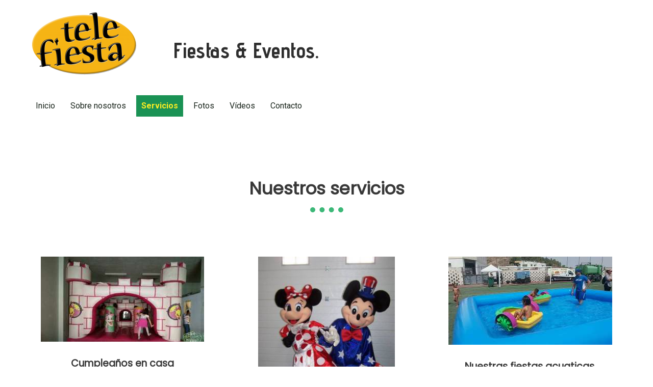

--- FILE ---
content_type: text/html; charset=utf-8
request_url: http://telefiesta.net/Servicios/?PHPSESSID=lpc9u5dhe2222hu4ic79qfjfn5/
body_size: 2415
content:
<!DOCTYPE html>
<html lang="es-es">
<head>
	<script type="text/javascript">
			</script>
	<meta http-equiv="content-type" content="text/html; charset=utf-8" />
	<title>Servicios</title>
	<base href="http://telefiesta.net/" />

	
			<meta name="viewport" content="width=device-width, initial-scale=1" />
		<meta name="description" content="" />
	<meta name="keywords" content="" />
		<!-- Facebook Open Graph -->
	<meta property="og:title" content="Servicios" />
	<meta property="og:description" content="" />
	<meta property="og:image" content="" />
	<meta property="og:type" content="article" />
	<meta property="og:url" content="http://telefiesta.net/Servicios/?PHPSESSID=lpc9u5dhe2222hu4ic79qfjfn5/" />
	<!-- Facebook Open Graph end -->
		
	<link href="css/bootstrap.min.css" rel="stylesheet" type="text/css" />
	<script src="js/jquery-3.5.1.min.js" type="text/javascript"></script>
	<script src="js/bootstrap.min.js" type="text/javascript"></script>
	<script src="js/main.js?v=20220223001733" type="text/javascript"></script>

	<link href="css/font-awesome/font-awesome.min.css?v=4.7.0" rel="stylesheet" type="text/css" />
	<link href="css/site.css?v=20220223001732" rel="stylesheet" type="text/css" id="wb-site-stylesheet" />
	<link href="css/common.css?ts=1645634377" rel="stylesheet" type="text/css" />
	<link href="css/4.css?ts=1645634377" rel="stylesheet" type="text/css" id="wb-page-stylesheet" />
	
	<script type="text/javascript">
	window.useTrailingSlashes = true;
	window.disableRightClick = false;
	window.currLang = 'es';
</script>
	
	<link href="css/flag-icon-css/css/flag-icon.min.css" rel="stylesheet" type="text/css" />	
	<!--[if lt IE 9]>
	<script src="js/html5shiv.min.js"></script>
	<![endif]-->

	</head>


<body class="site site-lang-es " ><div id="wb_root" class="root wb-layout-vertical"><div class="wb_sbg"></div><div id="wb_header_4" class="wb_element wb-layout-element" data-plugin="LayoutElement"><a name="header" class="wb_anchor"></a><div class="wb_content wb-layout-vertical"><div id="wb_element_instance1_4" class="wb_element wb-layout-element" data-plugin="LayoutElement"><div class="wb_content wb-layout-horizontal"><div id="wb_element_instance958_0" class="wb_element wb-layout-element" data-plugin="LayoutElement"><div class="wb_content wb-layout-horizontal"><div id="wb_element_instance959_0" class="wb_element wb_element_picture" data-plugin="Picture" title=""><div class="wb_picture_wrap"><a href="?PHPSESSID=lpc9u5dhe2222hu4ic79qfjfn5%2F"><img alt="" src="gallery_gen/f401560cbbe0e974bb992e58601ecfb9_205x123.png"></a></div></div></div></div><div id="wb_element_instance960_0" class="wb_element wb_text_element" data-plugin="TextArea" style=" line-height: normal;"><h5 class="wb-stl-custom12" style="text-align: justify;">Fiestas &amp; Eventos.</h5>
</div><div id="wb_element_instance961_0" class="wb_element wb-menu wb-prevent-layout-click wb-menu-mobile" data-plugin="Menu"><a class="btn btn-default btn-collapser"><span class="icon-bar"></span><span class="icon-bar"></span><span class="icon-bar"></span></a><ul class="hmenu" dir="ltr"><li class=""><a href="?PHPSESSID=lpc9u5dhe2222hu4ic79qfjfn5%2F" target="_self">Inicio</a></li><li class=""><a href="Sobre-nosotros/?PHPSESSID=lpc9u5dhe2222hu4ic79qfjfn5%2F" target="_self">Sobre nosotros</a></li><li class="active"><a href="Servicios/?PHPSESSID=lpc9u5dhe2222hu4ic79qfjfn5%2F" target="_self">Servicios</a></li><li class=""><a href="Fotos/?PHPSESSID=lpc9u5dhe2222hu4ic79qfjfn5%2F" target="_self">Fotos</a></li><li class=""><a href="V%C3%ADdeos/?PHPSESSID=lpc9u5dhe2222hu4ic79qfjfn5%2F" target="_self">Vídeos</a></li><li class=""><a href="Contacto/?PHPSESSID=lpc9u5dhe2222hu4ic79qfjfn5%2F" target="_self">Contacto</a></li></ul><div class="clearfix"></div></div></div></div></div></div><div id="wb_main_4" class="wb_element wb-layout-element" data-plugin="LayoutElement"><a name="main" class="wb_anchor"></a><div class="wb_content wb-layout-vertical"><div id="wb_element_instance2_4" class="wb_element wb-layout-element" data-plugin="LayoutElement"><div class="wb_content wb-layout-vertical"><div id="wb_element_instance3_4" class="wb_element wb-layout-element" data-plugin="LayoutElement"><div class="wb_content wb-layout-vertical"><div id="wb_element_instance4_4" class="wb_element wb-layout-element" data-plugin="LayoutElement"><div class="wb_content wb-layout-vertical"><div id="wb_element_instance5_4" class="wb_element wb_text_element" data-plugin="TextArea" style=" line-height: normal;"><h1 class="wb-stl-heading1" style="text-align: center;"><span style="color:rgba(56,56,56,1);">Nuestros servicios</span></h1>
</div><div id="wb_element_instance6_4" class="wb_element wb-elm-orient-horizontal" data-plugin="Line"><div class="wb-elm-line"></div></div></div></div><div id="wb_element_instance7_4" class="wb_element wb-layout-element" data-plugin="LayoutElement"><div class="wb_content wb-layout-horizontal"><div id="wb_element_instance8_4" class="wb_element wb-layout-element" data-plugin="LayoutElement"><div class="wb_content wb-layout-vertical"><div id="wb_element_instance9_4" class="wb_element wb_element_picture" data-plugin="Picture" title=""><div class="wb_picture_wrap"><img alt="" src="gallery_gen/6b40c1e18657dec8779ec64db629101d_320x240.jpg"></div></div><div id="wb_element_instance10_4" class="wb_element wb_text_element" data-plugin="TextArea" style=" line-height: normal;"><p class="wb-stl-custom2" style="text-align: center;"><strong>Cumpleaños en casa</strong></p>
</div></div></div><div id="wb_element_instance11_4" class="wb_element wb-layout-element" data-plugin="LayoutElement"><div class="wb_content wb-layout-vertical"><div id="wb_element_instance12_4" class="wb_element wb_element_picture" data-plugin="Picture" title=""><div class="wb_picture_wrap"><img alt="" src="gallery_gen/615ecc9ff4fe4c4db0531c33cfd0a3d2_266x355.jpg"></div></div><div id="wb_element_instance13_4" class="wb_element wb_text_element" data-plugin="TextArea" style=" line-height: normal;"><p class="wb-stl-custom2" style="text-align: center;"><strong>Nuestros muñecotes.</strong></p>
</div></div></div><div id="wb_element_instance14_4" class="wb_element wb-layout-element" data-plugin="LayoutElement"><div class="wb_content wb-layout-vertical"><div id="wb_element_instance15_4" class="wb_element wb_element_picture" data-plugin="Picture" title=""><div class="wb_picture_wrap"><img alt="" src="gallery_gen/84bcf40d8fb9652ad2ea261d03d86dfc_321x181.jpg"></div></div><div id="wb_element_instance16_4" class="wb_element wb_text_element" data-plugin="TextArea" style=" line-height: normal;"><p class="wb-stl-custom2" style="text-align: center;"><strong>Nuestras fiestas acuaticas.</strong></p>
</div></div></div></div></div><div id="wb_element_instance17_4" class="wb_element wb-layout-element" data-plugin="LayoutElement"><div class="wb_content wb-layout-vertical"><div id="wb_element_instance18_4" class="wb_element wb_text_element" data-plugin="TextArea" style=" line-height: normal;"><h1 class="wb-stl-heading1" style="text-align: center;">Precios</h1>
</div><div id="wb_element_instance19_4" class="wb_element wb-elm-orient-horizontal" data-plugin="Line"><div class="wb-elm-line"></div></div></div></div><div id="wb_element_instance20_4" class="wb_element wb-layout-element" data-plugin="LayoutElement"><div class="wb_content wb-layout-horizontal"><div id="wb_element_instance21_4" class="wb_element wb-layout-element" data-plugin="LayoutElement"><div class="wb_content wb-layout-vertical"><div id="wb_element_instance22_4" class="wb_element wb_text_element" data-plugin="TextArea" style=" line-height: normal;"><h3 class="wb-stl-heading3" style="text-align: center;"><span style="color:rgba(255,255,255,1);">Hinchables en casa para cumpleaños</span></h3>

<p> </p>

<h2 class="wb-stl-heading2" style="text-align: center;"><span style="color:rgba(255,255,255,1);">desde 80€</span></h2>
</div><div id="wb_element_instance23_4" class="wb_element wb_text_element" data-plugin="TextArea" style=" line-height: normal;"><p class="wb-stl-normal" style="text-align: center;"><span style="color:rgba(255,255,255,1);">Más de 70  modelos y medidas</span></p>
</div><div id="wb_element_instance24_4" class="wb_element" data-plugin="Button"><a class="wb_button" href="Contacto/?PHPSESSID=lpc9u5dhe2222hu4ic79qfjfn5%2F"><span>Contactos</span></a></div></div></div><div id="wb_element_instance25_4" class="wb_element wb-layout-element" data-plugin="LayoutElement"><div class="wb_content wb-layout-vertical"><div id="wb_element_instance26_4" class="wb_element wb_text_element" data-plugin="TextArea" style=" line-height: normal;"><h3 class="wb-stl-heading3" style="text-align: center;"><span style="color:rgba(255,255,255,1);">Muñecotes en casa o en locales</span></h3>

<p> </p>

<h2 class="wb-stl-heading2" style="text-align: center;"><span style="color:rgba(255,255,255,1);">desde 50€</span></h2>
</div><div id="wb_element_instance27_4" class="wb_element wb_text_element" data-plugin="TextArea" style=" line-height: normal;"><p class="wb-stl-normal" style="text-align: center;"><span style="color:rgba(255,255,255,1);">Más de 40 muñecos de los má famosos de la Tele.</span></p>
</div><div id="wb_element_instance28_4" class="wb_element" data-plugin="Button"><a class="wb_button" href="Contacto/?PHPSESSID=lpc9u5dhe2222hu4ic79qfjfn5%2F"><span>Contactos</span></a></div></div></div><div id="wb_element_instance29_4" class="wb_element wb-layout-element" data-plugin="LayoutElement"><div class="wb_content wb-layout-vertical"><div id="wb_element_instance30_4" class="wb_element wb_text_element" data-plugin="TextArea" style=" line-height: normal;"><h3 class="wb-stl-heading3" style="text-align: center;"><span style="color:rgba(255,255,255,1);">Hinchables acuáticos para fiestas variadas</span></h3>

<p> </p>

<h2 class="wb-stl-heading2" style="text-align: center;"><span style="color:rgba(255,255,255,1);">desde 120€</span></h2>
</div><div id="wb_element_instance31_4" class="wb_element wb_text_element" data-plugin="TextArea" style=" line-height: normal;"><p class="wb-stl-normal" style="text-align: center;"><span style="color:rgba(255,255,255,1);">Más de 25 modelos y medidas.</span></p>
</div><div id="wb_element_instance32_4" class="wb_element" data-plugin="Button"><a class="wb_button" href="Contacto/?PHPSESSID=lpc9u5dhe2222hu4ic79qfjfn5%2F"><span>Contactos</span></a></div></div></div></div></div></div></div></div></div></div></div><div id="wb_footer_4" class="wb_element wb-layout-element" data-plugin="LayoutElement"><a name="footer" class="wb_anchor"></a><div class="wb_content wb-layout-vertical"><div id="wb_element_instance962_0" class="wb_element wb-layout-element" data-plugin="LayoutElement"><div class="wb_content wb-layout-horizontal"><div id="wb_element_instance963_0" class="wb_element wb_element_picture" data-plugin="Picture" title=""><div class="wb_picture_wrap"><img alt="" src="gallery_gen/f401560cbbe0e974bb992e58601ecfb9_51x31.png"></div></div><div id="wb_element_instance964_0" class="wb_element wb-layout-element" data-plugin="LayoutElement"><div class="wb_content wb-layout-horizontal"><div id="wb_element_instance965_0" class="wb_element wb_element_picture" data-plugin="Picture" title=""><div class="wb_picture_wrap"><a href="profile.php?id=100063768122083&PHPSESSID=lpc9u5dhe2222hu4ic79qfjfn5%2F"><svg xmlns="http://www.w3.org/2000/svg" width="1793.982" height="1793.982" viewBox="0 0 1793.982 1793.982" style="direction: ltr; color:#000000"><text x="385.501415" y="1537.02" font-size="1792" fill="currentColor" style="font-family: FontAwesome"></text></svg></a></div></div><div id="wb_element_instance966_0" class="wb_element wb_element_picture" data-plugin="Picture" title=""><div class="wb_picture_wrap"><a href="https://www.instagram.com/telefiestacanarias/"><svg xmlns="http://www.w3.org/2000/svg" width="1793.982" height="1793.982" viewBox="0 0 1793.982 1793.982" style="direction: ltr; color:#000000"><text x="129.501415" y="1537.02" font-size="1792" fill="currentColor" style="font-family: FontAwesome"></text></svg></a></div></div></div></div><div id="wb_element_instance967_0" class="wb_element wb_text_element" data-plugin="TextArea" style=" line-height: normal;"><p class="wb-stl-footer" style="text-align: right;">© 2022 <a href="http://telefiesta.net">telefiesta.net</a></p></div></div></div><div id="wb_element_instance968_0" class="wb_element wb-layout-element" data-plugin="LayoutElement"><div class="wb_content wb-layout-vertical"></div></div><div id="wb_footer_c_0" class="wb_element" data-plugin="WB_Footer" style="text-align: center; width: 100%;"><div class="wb_footer"></div><script type="text/javascript">
			$(function() {
				var footer = $(".wb_footer");
				var html = (footer.html() + "").replace(/^\s+|\s+$/g, "");
				if (!html) {
					footer.parent().remove();
					footer = $("#wb_footer, #wb_footer .wb_cont_inner");
					footer.css({height: ""});
				}
			});
			</script></div></div></div></div></body>
</html>


--- FILE ---
content_type: text/css
request_url: http://telefiesta.net/css/site.css?v=20220223001732
body_size: 11376
content:
/* @import "flag-icon-css/css/flag-icon.min.css"; */

@font-face {
	font-family: Capture it;
	font-display: swap;
	src: url("fonts/Capture it.ttf");
}
@font-face {
	font-family: BNazanin;
	font-display: swap;
	src: url("fonts/BNazanin.eot");
	src: url("fonts/BNazanin.ttf") format('truetype'),
	url("fonts/BNazanin.woff") format('woff');
}
@font-face {
	font-family: BZar;
	font-display: swap;
	src: url("fonts/BZar.eot");
	src: url("fonts/BZar.ttf") format('truetype'),
	url("fonts/BZar.woff") format('woff');
}
@font-face {
	font-family: IranNastaliq;
	font-display: swap;
	src: url("fonts/IranNastaliq.eot");
	src: url("fonts/IranNastaliq.ttf") format('truetype'),
	url("fonts/IranNastaliq.woff") format('woff');
}
@font-face {
	font-family: IRANSansWeb;
	font-display: swap;
	src: url("fonts/IRANSansWeb.eot");
	src: url("fonts/IRANSansWeb.ttf") format('truetype'),
	url("fonts/IRANSansWeb.woff") format('woff'),
	url("fonts/IRANSansWeb.woff2") format('woff2');
}
@font-face {
	font-family: BYekan;
	font-display: swap;
	src: url("fonts/BYekan.eot");
	src: url("fonts/BYekan.ttf") format('truetype'),
	     url("fonts/BYekan.woff") format('woff');
}
@font-face {
	font-family: Vazir;
	font-display: swap;
	src: url("fonts/Vazir.eot");
	src: url("fonts/Vazir.ttf") format('truetype'),
	     url("fonts/Vazir.woff") format('woff'),
	     url("fonts/Vazir.woff2") format('woff2');
}
@font-face {
	font-family: Nahid;
	font-display: swap;
	src: url("fonts/Nahid.eot");
	src: url("fonts/Nahid.ttf") format('truetype'),
	     url("fonts/Nahid.woff") format('woff'),
	     url("fonts/Nahid.woff2") format('woff2');
}
@font-face {
	font-family: AtlanticCruise;
	font-display: swap;
	src: url("fonts/AtlanticCruise.eot");
	src: url("fonts/AtlanticCruise.woff") format('woff'),
	     url("fonts/AtlanticCruise.woff2") format('woff2');
}
@font-face {
  font-family: 'Nanum Gothic';
  font-display: swap;
  font-style: normal;
  font-weight: 400;
  src: url(//fonts.gstatic.com/ea/nanumgothic/v5/NanumGothic-Regular.eot);
  src: url(//fonts.gstatic.com/ea/nanumgothic/v5/NanumGothic-Regular.eot?#iefix) format('embedded-opentype'),
       url(//fonts.gstatic.com/ea/nanumgothic/v5/NanumGothic-Regular.woff2) format('woff2'),
       url(//fonts.gstatic.com/ea/nanumgothic/v5/NanumGothic-Regular.woff) format('woff'),
       url(//fonts.gstatic.com/ea/nanumgothic/v5/NanumGothic-Regular.ttf) format('truetype');
}
@font-face {
  font-family: 'Nanum Gothic';
  font-display: swap;
  font-style: normal;
  font-weight: 700;
  src: url(//fonts.gstatic.com/ea/nanumgothic/v5/NanumGothic-Bold.eot);
  src: url(//fonts.gstatic.com/ea/nanumgothic/v5/NanumGothic-Bold.eot?#iefix) format('embedded-opentype'),
       url(//fonts.gstatic.com/ea/nanumgothic/v5/NanumGothic-Bold.woff2) format('woff2'),
       url(//fonts.gstatic.com/ea/nanumgothic/v5/NanumGothic-Bold.woff) format('woff'),
       url(//fonts.gstatic.com/ea/nanumgothic/v5/NanumGothic-Bold.ttf) format('truetype');
}
@font-face {
  font-family: 'Nanum Gothic';
  font-display: swap;
  font-style: normal;
  font-weight: 800;
  src: url(//fonts.gstatic.com/ea/nanumgothic/v5/NanumGothic-ExtraBold.eot);
  src: url(//fonts.gstatic.com/ea/nanumgothic/v5/NanumGothic-ExtraBold.eot?#iefix) format('embedded-opentype'),
       url(//fonts.gstatic.com/ea/nanumgothic/v5/NanumGothic-ExtraBold.woff2) format('woff2'),
       url(//fonts.gstatic.com/ea/nanumgothic/v5/NanumGothic-ExtraBold.woff) format('woff'),
       url(//fonts.gstatic.com/ea/nanumgothic/v5/NanumGothic-ExtraBold.ttf) format('truetype');
}
@font-face {
	font-family: Avenir Light;
	font-display: swap;
	src: url("fonts/avenirltstd-light.otf") format('opentype');
}

p, h1, h2, h3, h4, h5, h6, ul, ol {
	margin: 0;
}
a, a:hover, a:active {
	text-decoration: none;
}

.ico-spin { -webkit-animation: ico-spin 2s infinite linear; animation: ico-spin 2s infinite linear; }
@-webkit-keyframes ico-spin {
  0% { -webkit-transform: rotate(0deg); transform: rotate(0deg); }
  100% { -webkit-transform: rotate(359deg); transform: rotate(359deg); }
}
@keyframes ico-spin {
  0% { -webkit-transform: rotate(0deg); transform: rotate(0deg); }
  100% { -webkit-transform: rotate(359deg); transform: rotate(359deg); }
}

html[lang="ar"] textarea,
html[lang="ar"] input,
html[lang="he"] textarea,
html[lang="he"] input,
html[lang="fa"] textarea,
html[lang="fa"] input {
	direction: rtl;
}
html[lang="ar"] .rtl,
html[lang="ar"] .rtl *,
html[lang="he"] .rtl,
html[lang="he"] .rtl *,
html[lang="fa"] .rtl,
html[lang="fa"] .rtl * {
	direction: rtl;
	/* text-align: right!important; */
}

html, body	{ padding: 0; }

body {
	image-rendering: -webkit-optimize-contrast;
}

.root		{ margin: 0; width: 100%; min-height: 200px; }
.vbox		{ width: 100%; float: none; position: relative; }
.hbox		{ min-height: 100%; float: left; position: relative; }

body.site, body.site .root, .wb_page_wrapper { height: auto !important; min-height: 0 !important; position: relative; }
body.site .root .wb_sbg, .wb_lsbg { min-height: 100% !important; height: auto !important; min-height: 100vh; }

.root > .wb-layout-element { align-items: flex-start; }

body.site:before,
.wb_page_wrapper:before,
body.site .wb_container:before,
body.site .wb_cont_bg:before,
body.site .wb_container .wb_page:before,
body.site .wb_button:before,
body.site .wb_shp:before,
body.site #wb_bgs_cont > div:before { content: ""; position: absolute; width: 100%; height: 100%; top: 0; left: 0; }

.wb-no-fixed-bg,
.wb-no-fixed-bg:before { background-attachment: scroll !important; }

body.site:before { z-index: -1; }

a img		{ border: none; }

.clear	{
	display: block; float: none; clear: both; border: none; padding: 0px; margin: 0px;
	visibility: hidden; font-size: 1px; line-height: 1px;
}

.wb_container	{ position: relative; z-index: 3; }
.wb_cont_inner { position: relative; margin: 0 auto; width: 1200px; }
.wb_cont_outer { position: absolute; left: 0; top: 0; width: 100%; }
.wb_cont_inner_rel { position: relative; margin: 0 auto; width: 100%; }
.wb_cont_outer_rel { position: relative; width: 100%; }

.wb_cont_bg { position: absolute; width: 1200px; height: 100%; left: 50%; top: 0; margin-left: -600px; }

#wb_header	{ position: relative; }
#wb_header_placeholder { z-index: 4; }
#wb_sbg_placeholder { position: fixed; width: 100%; top: 0; left: 0; z-index: 4; }
#wb_header_bg { position: fixed; width: 100%; top: 0; left: 0; z-index: 4; }
.wb_header_fixed { position: fixed!important; top: 0; width: 100%; z-index: 4; }

#wb_bgs_cont { position: absolute; width: 100%; left: 0; z-index: 1; }
body.site #wb_bgs_cont > div { position: relative; }

.wb_container .wb_page { position: relative; box-sizing: content-box; }
.wb_container .wb_page:after { content: ""; display: block; float: none; clear: both; }
.wb_container .wb_page .wb_page_anchor { position: relative; top: 0; left: 0; display: block; }

body.popup-mode { background: none; }
body.popup-mode:before,
body.popup-mode .wb_sbg,
body.popup-mode #wb_bgs_cont,
body.popup-mode #wb_header_bg,
body.popup-mode #wb_sbg_placeholder,
body.popup-mode #wb_header,
body.popup-mode #wb_footer { display: none; }
body.popup-mode #wb_main { padding-top: 0 !important; }
body.popup-mode #wb_main .wb_cont_outer,
body.popup-mode #wb_main .wb_page_anchor { top: 0 !important; }

body[data-landing-page] #wb_bgs_cont > div,
body[data-landing-page] #wb_main .wb_page { display: none; }

.wb_container > .wb-cs-row > .wb-cs-col {
	width: 100%;
}

.wb_sbg, .wb_lsbg		{
	position: absolute; left: 0px; top: 0px; width: 100%; height: 100%;
}

.wb-cs-clear {
	display: block;
	padding: 0px;
	margin: 0px;
	font-size: 1px;
	line-height: 1px;
	overflow: hidden;
	float: none;
	clear: both;
	position: static;
}

.wb-cs-row {
	box-sizing: border-box;
	float: none;
	clear: both;
	width: 100%;
}
.wb-cs-row:after, .wb_container:after {
	content: "";
	display: block;
	width: 100%;
	height: 0;
	clear: both;
	visibility: hidden;
}
.wb-cs-col {
	box-sizing: border-box;
	float: left;
}
.wb-cs-grp {
	box-sizing: border-box;
}
.wb-cs-elem {
	position: relative;
	box-sizing: border-box;
}
.wb-cs-col.wb-cs-right, .wb-cs-grp.wb-cs-right, .wb-cs-elem.wb-cs-right {
	float: right;
}
.wb-site-debug .wb-cs-row {
	background: rgba(255, 0, 0, 0.1);
}
.wb-site-debug .wb-cs-col {
	background: rgba(0, 255, 0, 0.1);
}
.wb-site-debug .wb-cs-grp {
	background: rgba(255, 255, 255, 0.1);
}
.wb-site-debug .wb-cs-elem {
	background: rgba(0, 0, 255, 0.1);
}
.wb_element	{
	display: block;
	padding: 0;
	margin: 0;
	overflow: visible;
	box-sizing: content-box;
}

.root > .wb-layout-element,
.root > .wb_page_wrapper > .wb-layout-element {
	margin-top: 0;
	margin-bottom: 0;
	margin-left: auto !important;
	margin-right: auto !important;
}

.wb-layout-absolute > .wb_element {
	position: absolute;
	left: 0;
	top: 0;
}
.wb-layout-absolute > .wb_element,
.wb-layout-horizontal > .wb_element,
.wb-layout-vertical > .wb_element {
	display: flex;
}
.wb-layout-absolute > .wb_element,
.wb-layout-horizontal > .wb_element {
	flex-direction: column;
}
.wb-layout-vertical > .wb_element {
	flex-direction: row;
}
.wb-layout-absolute > .wb_element > .wb_content,
.wb-layout-horizontal > .wb_element > .wb_content,
.wb-layout-vertical > .wb_element > .wb_content {
	flex: 1 1 auto;
}
.wb_element .wb_content.wb-layout-horizontal,
.wb_element.wb-layout-horizontal,
.wb-layout-horizontal {
	display: flex;
	flex-direction: row;
}
.wb_element .wb_content.wb-layout-horizontal > .wb_element:not(.wb-anim-entry-on),
.wb-layout-horizontal > .wb_element:not(.wb-anim-entry-on) {
	position: relative;
	left: auto !important;
	top: auto !important;
}
.wb_element .wb_content.wb-layout-vertical,
.wb_element .wb_content.wb-layout-horizontal.wb-layout-temp-vertical,
.wb_element.wb-layout-vertical,
.wb-layout-vertical {
	display: flex;
	flex-direction: column;
}

.root.wb-layout-vertical {
	display: block;
}
.wb_element .wb_content.wb-layout-vertical > .wb_element:not(.wb-sticky):not(.wb-anim-entry-on),
.wb-layout-vertical > .wb_element:not(.wb-sticky):not(.wb-anim-entry-on) {
	position: relative;
	left: auto !important;
	top: auto !important;
}
.wb_element.wb-sticky {
	position: fixed;
}

.wb-layout-fill > .wb_element {
	flex: 1 1 auto;
}

.wb-layout-flow > .wb_element {
	flex: 0 1 content;
}

.wb-layout-bg-element {
	position: absolute;
	left: 0;
	top: 0;
	width: 100%;
	height: 100%;
	overflow: hidden;
	pointer-events: none;
	touch-action: none;
	z-index: -1;
}

.wb-layout-bg-element > .wb_element {
	position: absolute;
	left: 0;
	top: 0;
	width: 100%;
	height: 100%;
	min-width: 0;
	min-height: 0;
	max-width: none;
	max-height: none;
	margin: 0;
}

.wb-layout-has-link > .wb_content {
	cursor: pointer;
}
.wb-layout-link {
	position: absolute;
	left: 0;
	top: 0;
	right: 0;
	bottom: 0;
	display: block;
	z-index: 1;
}
.wb-layout-has-link > .wb_content {
	z-index: 2;
}

.wb_element.wb_text_element {
	word-wrap: break-word;
	line-height: normal;
	display: block;
}
/* .wb_text_element p {
	margin: 0;
	padding: 0;
} */
.wb_skype_element .skype-button {
	display: block;
	position: relative;
}
.wb_skype_element .skype-button .lwc-chat-button {
	white-space: nowrap;
}
.wb_element.wb-cs-elem {
	position: relative ! important;
	box-sizing: border-box;
	min-width: 0;
	/*left: 0 ! important;
	top: 0 ! important;
	width: 100% ! important;
	height: auto ! important;
	min-height: 0 ! important;*/
}
.wb_element_shape > .wb_shp {
	position: absolute;
	left: 0;
	top: 0;
	width: 100%;
	height: 100%;
	overflow: hidden;
	-webkit-transform: translateZ(0);
}
@-moz-document url-prefix() {
	.wb_element_shape > .wb_shp {
		-webkit-transform: unset;
	}
}
.wb_element_shape > .wb_shp + .wb-elm-ch-wrp {
	pointer-events: none;
}
.wb_element_shape > .wb_shp + .wb-elm-ch-wrp a,
.wb_element_shape > .wb_shp + .wb-elm-ch-wrp input,
.wb_element_shape > .wb_shp + .wb-elm-ch-wrp select,
.wb_element_shape > .wb_shp + .wb-elm-ch-wrp textarea,
.wb_element_shape > .wb_shp + .wb-elm-ch-wrp button,
.wb_element_shape > .wb_shp + .wb-elm-ch-wrp .wb_element {
	pointer-events: initial;
}

.wb_element_picture {
	overflow: visible;
}
.wb_element_picture > .wb_picture_wrap {
	position: relative;
	display: block;
	flex: 1 1 auto;
	width: auto;
	height: auto;
	overflow: hidden;
}
.wb_element_picture > .wb_picture_wrap > img,
.wb_element_picture > .wb_picture_wrap > svg {
	display: block;
}

.wb_table	{ border: none; border-collapse: collapse; margin: 0 auto; width: 100%; }
.wb_table td	{ border: 1px solid #000; /* position: relative; */ }
.wb_table td > div { position: relative; top: 0; left: 0; width: 100%; }

.wb_button	{
	display: flex;
	flex-direction: row;
	align-items: center;
	align-content: center;
	justify-items: center;
	justify-content: center;
	flex: 1 1 auto;
	padding: 0;
	margin: 0 auto;
	text-align: center;
	text-decoration: none;
	cursor: pointer;
	position: relative;
	overflow: hidden;
}
.wb_button > span { position: relative;  display: inline-block; vertical-align: middle; flex: 1 1 auto; padding: 0; margin: 0; }
/* .wb_button:after { content: ""; display: inline-block; vertical-align: middle; height: 100%; } */
.wb_button,
.wb_button:hover,
.wb_button:active,
.wb_button:focus,
.wb_button:visited	{ outline: none !important; }

.vmenu,
.hmenu		{
	display: block; list-style-type: none; padding: 0px; margin: 0px; float: left; width: 100%; overflow: visible;
}
.hmenu { white-space: normal; }
.vmenu li,
.hmenu li		{ position: relative; display: block; display: inline-block; padding: 0px; margin: 0px; }
.vmenu li		{ clear: both; display: block; }
.vmenu li a,
.hmenu li a	{ display: block; }
.vmenu ul,
.hmenu ul	{ display: none; position: absolute; margin-left: 0; padding-left: 0; left: 100%; top: 0; z-index: 2; }
.vmenu ul li,
.hmenu ul li	{ display: block; }
.hmenu > li > ul { left: 0; top: 100%; }
.hmenu li.over > ul, .vmenu li.over > ul { display: block; }
.vmenu ul a, .hmenu ul a { white-space: nowrap; max-width: 320px; overflow: hidden; text-overflow: ellipsis; }

.wb-menu-hidden ul, .wb-menu-hidden .btn-collapser {
	display: none!important;
}

.wb-menu-mobile.collapse-expanded > ul {
	position: fixed;
	left: 20px;
	right: 20px;
	width: auto;
	z-index: 100;
	/* box-shadow: 0 0 5px 0 rgba(0, 0, 0, 0.5); */
}

.wb-menu-mobile.collapse-expanded ul {
	text-align: left ! important;
}

/* Default gallery styles */
.wb_gallery			{ background: #000; width: 100%; height: 100%; overflow: hidden; }
.wb_gallery .wb-masonry { overflow-x: hidden !important; }
#wb_gedit_name		{ width: 315px; }
#wb_gedit_images	{
	width: 466px; height: 300px; overflow: auto; overflow-y: scroll; background: #ffffff;
}
#wb_gedit_uploader	{ width: 120px; height: 64px; float: left; }
#wb_gedit_uploader_state {
	width: 336px; height: 64px; float: left; margin-left: 10px; overflow: auto;
}

.gallery-image		{
	display: block;
	/*
	background: white;
	padding: 5px;
	*/
}

.wb_thumb			{ position: relative; float: left; padding: 3px; }
.wb_thumb img		{ max-width: none !important; }
.wb_thumb > div			{ border: 1px solid #888; position: relative; }
.wb-thumbs-only > .wb_thumb { float: none; display: inline-block; vertical-align: top; }

.gallery-slideshow  	{ width: 100%; height: 100%; }
.gallery-slide-image{ position: relative; width: 100%; height: 100%; }
.gallery-slide-left, .gallery-slide-right {
	position: absolute; top: 50%;
	width: 32px; height: 32px; line-height: 32px; margin-top: -16px;
	font-size: 16px;
	color: #FFF; text-shadow: #000 0 0 1px;
	transition: color 0.2s linear 0s, text-shadow 0.2s linear 0s;
	display: block; cursor: pointer; outline: none !important; text-align: center;
}
.gallery-slide-left	{
	left: 0;
}
.gallery-slide-right {
	right: 0;
}
.gallery-slide-left:hover	{ color: #DDD; text-shadow: #222 0 0 1px; }
.gallery-slide-right:hover	{ color: #DDD; text-shadow: #222 0 0 1px; }

.gallery-list		{ }
.gallery-list-image	{ }
.gallery-list-thumbs{ }
.gallery-list-left .fa,
.gallery-list-right .fa {
	position: absolute; top: 50%;
	font-size: 14px; line-height: 14px; margin-top: -7px;
	color: #FFF; text-shadow: #000 0 0 1px;
	transition: color 0.2s linear 0s, text-shadow 0.2s linear 0s;
}
.gallery-list-left:hover .fa, .gallery-list-right:hover .fa { color: #DDD; text-shadow: #222 0 0 1px; }
.gallery-list-left .fa	{ left: 3px; }
.gallery-list-right .fa	{ right: 3px; }
.gallery-list .tmb-selected	{ background: #888; }

.pswp .pswp__caption__center {
	max-width: 700px;
}
.wb-picture-caption {
	position: absolute;
	left: 0;
	right: 0;
	bottom: 0;
	background: rgba(0, 0, 0, 0.66);
	padding: 10px 10px 0;
	transition: opacity 0.25s linear;
	pointer-events: none;
	touch-action: none;
}
.wb_thumb .wb-picture-caption {
	padding-bottom: 0;
	z-index: 10;
}
.wb-picture-caption.wb-on-hover {
	opacity: 0;
}
.wb_thumb:hover .wb-picture-caption.wb-on-hover,
.gallery-list:hover .wb-picture-caption.wb-on-hover,
.gallery-slideshow:hover .wb-picture-caption.wb-on-hover {
	opacity: 1;
}
.wb_thumb .wb-picture-caption .wb-lightbox-title {
	font-size: 16px;
}
.wb-lightbox-title {
	font-size: 20px;
	color: #FFF;
	margin: 0 0 10px;
	text-align: center;
}
.wb-lightbox-title > a {
	color: #FFF;
	text-decoration: underline;
}
.wb-lightbox-title > a:hover {
	color: #FFF;
	text-decoration: none;
}
.wb-lightbox-description {
	font-size: 14px;
	color: #EEE;
	text-align: center;
	white-space: pre-wrap;
	margin-bottom: 10px;
}
/* .gallery-slideshow-image .wb-lightbox-description,
.gallery-list-image .wb-lightbox-description {
	margin-bottom: 0;
} */

#skypedetectionswf	{ position: absolute; left: -1000px; top: -1000px; }

.wb_form			{
	padding: 0px; margin: 0px; display: block; border: none; width: 100%; height: 100%;
}
.wb_form table		{
	padding: 0px; margin: 0px; border: none; border-collapse: collapse;
	width: 100%; height: 100%;
}
.wb_form table th,
.wb_form table td		{ padding: 4px 0px 0px 0px; margin: 0px; border: none; border-collapse: collapse; text-align: left; }
.wb_form table th		{ white-space: nowrap; }
.wb_form table tr:first-child th,
.wb_form table tr:first-child td {
	padding-top: 0px;
}
.wb_form table th 		{ width: 1%; }
.wb_form table th:not([class]) 	{ font-size: 13px; }
.wb_comments textarea.hpc,
.wb_form textarea.hpc {
	display: none;
}
.wb_form table tr.area-row td {
	height: 99%;
}
.wb_form table tr.area-row td textarea {
	height: 100%;
}
/* .wb_comments textarea.hpc,
.wb_form textarea.hpc	{
	font-size: 1px; line-height: 1px; width: 1px; height: 1px; padding: 0px; margin: 0px;
	border: none; display: block; background: transparent; color: #ffffff; opacity: 0;
	filter: alpha(opacity=0); position: absolute; left: -10px; top: -10px;
} */
.wb_form .form-field {
	width: 100%;
}
.wb_form label.checkbox-label {
	display: block;
	max-width: none;
	text-align: left;
}
.wb_form.wb_form_ltr th, .wb_form.wb_form_ltr label.checkbox-label {
	text-align: left !important;
}
.wb_form.wb_form_ltr td {
	text-align: right !important;
}
.wb_form.wb_form_rtl th, .wb_form.wb_form_rtl label.checkbox-label {
	text-align: right !important;
}
.wb_form.wb_form_rtl td {
	text-align: left !important;
}
.wb_form label.checkbox-label > input.form-field {
	width: auto;
	height: auto;
	display: inline-block;
	vertical-align: middle;
	margin: 0;
}
.wb_form .form-file-wrapper {
	height: 34px;
}
.wb_form .form-file-wrapper:before {
	content: "";
	display: inline-block;
	vertical-align: middle;
	height: 100%;
}
.wb_form .form-file-wrapper > input {
	display: inline-block;
	vertical-align: middle;
}

.wb_form .wb_form_captcha {
	transform-origin: 0 0;
	-o-transform-origin: 0 0;
	-ms-transform-origin: 0 0;
	-moz-transform-origin: 0 0;
	-webkit-transform-origin: 0 0;
}
.wb_form textarea.form-control {
	resize: none;
}
.wb_form_ltr { direction: ltr; }
.wb_form_rtl { direction: rtl; }

.wb_comments		{ width: 500px; margin: 0px auto; }
.wb_comment			{
	display: block; border-top: 1px solid #ccc; padding: 6px 2px; clear: both;
	position: relative;
}
.wb_comment_user	{
	font-size: 18px; color: #007499; margin-bottom: 6px;
}
.wb_comment_date	{
	font-size: 10px; color: #999;
}
.wb_comment_text	{
	font-size: 13px; color: black;
}

.wb_footer { padding-bottom: 20px; }

i.icon-wb-logo {
	background-image: url("../img/icon-logo-22x22.png") !important;
	background-size: 16px;
	background-position: 0px 0px;
	width: 16px; height: 16px; margin: -3px 4px 0px 0px;
	vertical-align: middle;
	display: inline-block;
}
i.icon-wb-logo.icon-wb-logo-izyro {
	background-image: url("../img/icon-logo-red-22x22.png") !important;
}

.wb-combobox-controll input	{ cursor: pointer; }
.wb-combobox-controll ul	{ overflow-y: auto; /* max-height: 320px; */ }
.wb-combobox-controll .dropdown-toggle { padding-left: 8px; padding-right: 8px; }

[class^="flag-icon"],
[class*=" flag-icon"] {
	width: 18px; height: 14px; display: block; display: inline-block;
	padding: 0px; margin: 0px; border: none; font-size: 1px; line-height: 1px;
	overflow: hidden;
	background-size:contain;
	background-position:50%;
	background-repeat:no-repeat;
	position: relative;
	border: 1px solid #EEE;
	/*position:relative;
	display:inline-block;
	width:1.33333333em;
	line-height:1em*/
}

[class^="ico-lang"],
[class*=" ico-lang"] {
	background: url("../img/flags_matrix.png") no-repeat;
	width: 18px; height: 12px; display: block; display: inline-block;
	padding: 0px; margin: 0px; border: none; font-size: 1px; line-height: 1px;
	overflow: hidden;
}
span.ico-lang-us, i.ico-lang-us { background-position: -378px -228px; }
span.ico-lang-uk, i.ico-lang-uk { background-position: -378px -132px; }
span.ico-lang-lt, i.ico-lang-lt { background-position: -216px -240px; }
span.ico-lang-ru, i.ico-lang-ru { background-position: -324px -252px; }
span.ico-lang-de, i.ico-lang-de { background-position: -72px -60px; }
span.ico-lang-ae, i.ico-lang-ae { background-position: -18px -60px; }
span.ico-lang-dk, i.ico-lang-dk { background-position: -72px -132px; }
span.ico-lang-gr, i.ico-lang-gr { background-position: -126px -216px; }
span.ico-lang-es, i.ico-lang-es { background-position: -90px -228px; }
span.ico-lang-sv, i.ico-lang-sv { background-position: -342px -264px; }
span.ico-lang-ee, i.ico-lang-ee { background-position: -90px -60px; }
span.ico-lang-fi, i.ico-lang-fi { background-position: -108px -108px; }
span.ico-lang-fr, i.ico-lang-fr { background-position: -108px -216px; }
span.ico-lang-hr, i.ico-lang-hr { background-position: -144px -216px; }
span.ico-lang-ht, i.ico-lang-ht { background-position: -144px -240px; }
span.ico-lang-hu, i.ico-lang-hu { background-position: -144px -252px; }
span.ico-lang-id, i.ico-lang-id { background-position: -162px -48px; }
span.ico-lang-it, i.ico-lang-it { background-position: -162px -240px; }
span.ico-lang-kr, i.ico-lang-kr { background-position: -198px -216px; }
span.ico-lang-lv, i.ico-lang-lv { background-position: -216px -264px; }
span.ico-lang-my, i.ico-lang-my { background-position: -234px -300px; }
span.ico-lang-mk, i.ico-lang-mk { background-position: -234px -132px; }
span.ico-lang-nl, i.ico-lang-nl { background-position: -252px -144px; }
span.ico-lang-pl, i.ico-lang-pl { background-position: -288px -144px; }
span.ico-lang-br, i.ico-lang-br { background-position: -36px -216px; }
/* span.ico-lang-br, i.ico-lang-br { background-position: -288px -240px; } */
span.ico-lang-ro, i.ico-lang-ro { background-position: -324px -180px; }
span.ico-lang-ua, i.ico-lang-ua { background-position: -378px -12px; }
span.ico-lang-sk, i.ico-lang-sk { background-position: -342px -132px; }
span.ico-lang-tr, i.ico-lang-tr { background-position: -360px -216px; }
span.ico-lang-th, i.ico-lang-th { background-position: -360px -96px; }
span.ico-lang-vn, i.ico-lang-vn { background-position: -396px -168px; }
span.ico-lang-se, i.ico-lang-se { background-position: -342px -60px; }
span.ico-lang-si, i.ico-lang-si { background-position: -342px -108px; }
span.ico-lang-me, i.ico-lang-me { background-position: -234px -60px; }
span.ico-lang-hk, i.ico-lang-hk { background-position: -468px -108px; }
/* span.ico-lang-hk, i.ico-lang-hk { background-position: -144px -132px; } */
span.ico-lang-tw, i.ico-lang-tw { background-position: -360px -276px; }
span.ico-lang-cn, i.ico-lang-cn { background-position: -54px -168px; }
span.ico-lang-rs, i.ico-lang-rs { background-position: -324px -228px; }
span.ico-lang-cz, i.ico-lang-cz { background-position: -54px -312px; }
span.ico-lang-cs, i.ico-lang-cs { background-position: -324px -228px; }
span.ico-lang-bg, i.ico-lang-bg { background-position: -36px -84px; }
span.ico-lang-il, i.ico-lang-il { background-position: -162px -144px; }
span.ico-lang-by, i.ico-lang-by { background-position: -35px -300px; }
span.ico-lang-kz, i.ico-lang-kz { background-position: -198px -312px; }
span.ico-lang-al, i.ico-lang-al { background-position: -17px -144px; }
span.ico-lang-ir, i.ico-lang-ir { background-position: -162px -216px; }
span.ico-lang-no, i.ico-lang-no { background-position: -252px -180px; }
span.ico-lang-za, i.ico-lang-za { background-position: -467px -12px; }
span.ico-lang-am, i.ico-lang-am { background-position: -18px -155px; }
span.ico-lang-ct, i.ico-lang-ct { background-position: -54px -240px; }
span.ico-lang-jp, i.ico-lang-jp { background-position: -180px -192px; }
span.ico-lang-in, i.ico-lang-in { background-position: -162px -168px; }
span.ico-lang-eu, i.ico-lang-eu { background-position: -90px -252px; }
span.ico-lang-gl, i.ico-lang-gl { background-position: -126px -144px; }
span.ico-lang-pt, i.ico-lang-pt { background-position: -288px -240px; }
span.ico-lang-ph, i.ico-lang-ph { background-position: -288px -96px; }
span.ico-lang-gb, i.ico-lang-gb { background-position: -468px -312px; }
span.ico-lang-ge, i.ico-lang-ge { background-position: -126px -60px; }
span.ico-lang-at, i.ico-lang-at { background-position: -17px -240px; }
span.ico-lang-az, i.ico-lang-az { background-position: -18px -312px; }
span.ico-lang-ba, i.ico-lang-ba { background-position: -36px -12px; }
span.ico-lang-pk, i.ico-lang-pk { background-position: -288px -132px; }
span.ico-lang-uz, i.ico-lang-uz { background-position: -378px -312px; }
span.ico-lang-tz, i.ico-lang-tz { background-position: -360px -312px; }


i.ico-lang-en,
i.ico-lang-lt,
i.ico-lang-ru	{ width: 18px; height: 12px }


.langs_flags {
	display: flex;
	flex-direction: row;
	flex-wrap: wrap;
	align-items: center;
	align-content: start;
	justify-items: center;
	justify-content: start;
	height: 100%;
}
.langs_flags a {
	padding: 0;
	width: 18px;
	height: 14px;
	position: relative;
	display: block;
	float: left;
	margin: 2px;
	flex: 0 0 auto;
}
.langs_flags.langs_flags_noa a {
	margin: 0;
}
.langs_flags:not(.langs_flags_noa) a.active:after {
	content: "";
	display: block;
	width: 22px;
	height: 18px;
	border: 1px solid #777;
	padding: 1px;
	position: absolute;
	top: -2px;
	left: -2px;
}
.langs_flags a i {
	display: block;
}

.btn-collapser {
	display: none;
	text-align: center;
	padding: 6px;
}

.btn-collapser > .icon-bar {
	display: block;
	padding: 0px;
	margin: 3px 0px 0px 0px;
	font-size: 1px;
	line-height: 1px;
	background: #000000;
	height: 3px;
	width: 18px;
}

.btn-collapser > .icon-bar:first-child {
	margin-top: 0px;
}

.wb_element .collapsed > .btn-collapser {
	display: inline-block;
}

.wb_element .collapsed > ul {
	display: none !important;
}

.wb-music-player {
	background-color: #fafafa;
	width: 100%;
	height: 100%;
	overflow: hidden;
}
.wb-music-player-ctrl {
	background-color: #333333;
	padding: 0px;
	margin: 0px;
}
.wb-music-player-btns {
	text-align: center;
	padding: 6px 5px;
	margin: 0px;
	display: flex;
	flex-direction: row;
	align-items: center;
	justify-items: center;
	justify-content: center;
}
.wb-music-player-btns > a {
	cursor: pointer;
	color: #ffffff;
	text-align: left;
	vertical-align: middle;
	display: inline-block;
	flex: 0 0 auto;
	margin: 0 5px;
}
.wb-music-player-btns > a:hover {
	color: #2cbd98;
	border-color: #2cbd98;
	text-decoration: none;
}
.wb-music-player-btns > a.disabled {
	color: #666666;
	border-color: #666666;
	cursor: default;
}
.wb-music-player-prev {
	border: 2px solid #ffffff;
	width: 22px;
	height: 22px;
	-webkit-border-radius: 22px;
	-moz-border-radius: 22px;
	border-radius: 22px;
	font-size: 11px;
}
.wb-music-player-prev > span {
	vertical-align: top;
	margin: 2px 0px 0px 4px;
}
.wb-music-player-next {
	border: 2px solid #ffffff;
	width: 22px;
	height: 22px;
	-webkit-border-radius: 22px;
	-moz-border-radius: 22px;
	border-radius: 22px;
	font-size: 11px;
}
.wb-music-player-next > span {
	vertical-align: top;
	margin: 2px 0px 0px 4px;
}
.wb-music-player-play {
	border: 2px solid #ffffff;
	width: 30px;
	height: 30px;
	-webkit-border-radius: 30px;
	-moz-border-radius: 30px;
	border-radius: 30px;
	font-size: 16px;
}
.wb-music-player-play > span {
	vertical-align: top;
	margin: 4px 0px 0px 6px;
}
.wb-music-player-pbar,
.wb-music-player-pbar > div {
	padding: 0px;
	margin: 0px;
	line-height: 1px;
	font-size: 1px;
	border: none;
	display: block;
	overflow: hidden;
	float: none;
}
.wb-music-player-pbar {
	background-color: #666666;
}
.wb-music-player-pbar > div {
	background-color: #2cbd98;
	width: 23%;
	height: 4px;
}
.wb-music-player-plist {
	color: #333333;
	font-size: 14px;
	line-height: 16px;
	padding: 4px 0px 0px 0px;
}
.wb-music-player-plist > div {
	padding: 4px 10px;
	margin: 0px;
}
.wb-music-player-plist > div:nth-child(even) {
	background-color: #efefef;
}
.wb-music-player-plist > div.active {
	background-color: #2cbd98;
}

.wb-recaptcha-placeholder {
	max-width: 304px;
	height: 78px;
	border: 1px solid #D3D3D3;
	-webkit-border-radius: 3px;
	-moz-border-radius: 3px;
	border-radius: 3px;
	background: #F9F9F9;
	color: #000;
	text-align: left;
	cursor: help;
	display: block;
}
.wb-recaptcha-placeholder > span {
	margin: 25px 12px 0px 12px;
	display: block;
	vertical-align: top;
	font-size: 14px;
	line-height: 24px;
}
.wb-recaptcha-placeholder > span::before {
	background: #ffffff;
	border: 2px solid #C1C1C1;
	-webkit-border-radius: 2px;
	-moz-border-radius: 2px;
	border-radius: 2px;
	height: 28px;
	width: 28px;
	display: inline-block;
	margin: 0px 10px -9px 0px;
	content: "";
}

.wb-store {
	position: relative;
	overflow: visible;
	overflow-y: auto;
	width: 100%;
	height: 100%;
}
.wb-store-list-controls-sort, .wb-store-list-controls-view-switch {
	display: inline-block;
}
.wb-store-list-controls-sort + .wb-store-list-controls-view-switch {
	margin-left: 10px;
}
.wb-store-table {
	text-align: left;
}
.wb-store-table td {
	vertical-align: middle !important;
}
.wb-store-table.table-striped>tbody>tr:nth-of-type(odd) {
	background-color: rgba(0, 0, 0, 0.03125);
}
.wb-store-table.table-striped>tbody>tr:nth-of-type(even) {
	background-color: rgba(255, 255, 255, 0.125);
}
.wb-store-table-name-link > div,
.wb-store-table-name-link .wb-store-nothumb {
	border: none;
	width: 50px;
	height: 50px;
	display: inline-block;
	vertical-align: middle;
	overflow: hidden;
	background-size: cover;
	background-repeat: no-repeat;
	background-position: top center;
}

.wb-store-table-name-link .wb-store-nothumb::before {
	margin-top: -3px;
	display: inline-block;
	vertical-align: top;
}

.wb-store-table-name {
	display: inline-block;
	margin: 0 0 0 10px;
}
div.wb-store-item {
	display: inline-block;
	margin: 0px 10px 20px 10px;
	cursor: pointer;
	vertical-align: top;
}
.wb-store-item-buttons {
	margin-top: 3px;
}
.wb-store-thumb {
	border: 1px solid #eee;
	margin: 0px 0px 5px 0px;
	overflow: hidden;
	width: 200px;
	height: 200px;
	text-align: center;
	position: relative;
}
.wb-store-thumb:before {
	content: "";
	display: inline-block;
	vertical-align: middle;
	height: 100%;
	margin-left: -4px;
}
.wb-store-thumb img {
	max-width: 100%;
	position: absolute;
	left: 0;
	top: 0;
	width: 100%;
	height: 100%;
}
.wb-store-imgs-block {
	float: left;
	text-align: center;
	margin-right: 30px;
}
.wb-store-image {
	border: 1px solid #eee;
	text-align: center;
	display: inline-block;
	position: relative;
	overflow: hidden;
	touch-action: manipulation;
	text-decoration: none;
}
.wb-store-image:hover,
.wb-store-image:focus,
.wb-store-image:active {
	text-decoration: none;
}
.wb-store-image:before {
	content: "";
	display: inline-block;
	vertical-align: middle;
	height: 100%;
	margin-left: -4px;
}
.wb-store-image > img {
	transition: opacity 0.3s;
	-moz-transition: opacity 0.3s;
	-webkit-transition: opacity 0.3s;
	max-width: 100%;
	position: absolute;
	width: auto;
	height: auto;
	left: 0;
	top: 0;
}
@media (max-width: 767px) {
	.wb-store-image {
		height: auto ! important;
		max-height: none ! important;
	}
}
.wb-store-alt-images {
	position: relative;
	display: inline-block;
	margin-top: 20px;
	padding: 0 24px;
}
.wb-store-alt-images > div {
	max-width: 488px;
	overflow: hidden;
}
.wb-store-alt-images > span {
	display: block;
	width: 12px;
	height: 16px;
	position: absolute;
	top: 53px;
	cursor: pointer;
	opacity: 0.5;
	font-size: 16px;
	line-height: 16px;
	color: #777;
}
.wb-store-alt-images > span:hover { opacity: 0.8; }
.wb-store-alt-images > .arrow-left { left: 0; }
.wb-store-alt-images > .arrow-right { right: 0; }

.wb-store-alt-images > div > div {
	white-space: nowrap;
	transition: margin-left 0.3s;
	-moz-transition: margin-left 0.3s;
	-webkit-transition: margin-left 0.3s;
}
.wb-store-alt-images .wb-store-alt-img {
	width: 110px;
	height: 110px;
	display: inline-block;
	vertical-align: middle;
	margin: 5px;
	border: 1px solid #eee;
	cursor: pointer;
	box-sizing: content-box;
	overflow: hidden;
}
.wb-store-alt-images .wb-store-alt-img.active {
	border: 3px solid #eee;
	margin: 3px;
}
.wb-store-alt-images .wb-store-alt-img > img {
	max-width: 100%;
}
.wb-store-nothumb {
	font-size: 49px;
	line-height: 49px;
	color: #999999;
	display: inline-block;
	vertical-align: middle;
}
.wb-store-controls {
	margin-bottom: 20px;
}
.wb-store-label {
	display: inline-block;
	margin-right: 6px;
}

.wb-store-details-table {
	border: none;
	border-collapse: collapse;
	padding: 0px;
	margin: 0px;
}
.wb-store-details-table-field-label {
	padding-right: 20px;
}
.wb-store-details-table td {
	border: none;
	border-collapse: collapse;
	padding: 0px;
	margin: 0px;
}

.wb-store-properties .wb-store-pcats {
	display: block;
	margin-bottom: 10px;
}
.wb-store-properties .wb-store-sku {
	display: block;
	margin-bottom: 10px;
}
.wb-store-properties .wb-store-name {
	display: block;
	margin-bottom: 10px;
}
.wb-store-properties .wb-store-price {
	display: block;
	margin-bottom: 10px;
}
.wb-store-desc {
	margin-top: 20px;
}
.wb-store-filters {
	margin: 0 0 20px;
}
.wb-store-filters.wb-store-filters-left .radio-inline,
.wb-store-filters.wb-store-filters-right .radio-inline,
.wb-store-filters.wb-store-filters-left .checkbox-inline,
.wb-store-filters.wb-store-filters-right .checkbox-inline {
	display: block;
	margin-left: 0;
}
@media (min-width: 769px) {
	.wb-store-cat-select {
		max-width: 200px;
	}
}
.wb-store-form-block {
	padding-top: 20px;
	width: 100%;
	margin-left: 0!important;
}
.wb-store-form-buttons {
	padding-top: 20px;
	text-align: left;
}
.wb-store-form-block .wb-store-form {
	margin-top: 20px;
	position: static !important;
	float: none;
	width: 100%;
}
.wb-store-cart-order-price-too-low {
	color: #F00;
	margin-bottom: 15px;
}
.wb-store-cart-same-as-prev-cb {
	display: inline-block;
	font-size: 14px;
	font-weight: normal;
	margin: 0 20px;
	vertical-align: middle;
}
.wb-store-form-block .wb-store-form .wb_form {
	/* max-width: 540px; */
	width: 100%;
	margin: 0;
}
.wb-store-form-block .wb-store-form .form-footer td {
	text-align: right;
}
.wb-store-form-buttons .wb-store-cart-add-quantity {
	width: 50px;
	padding-left: 5px;
	padding-right: 5px;
	text-align: center;
}
.wb-store-cart {
	cursor: pointer;
	display: flex;
	height: 100%;
	padding: 0;
	margin: 0;
	justify-content: center;
	flex-direction: column;
	text-align: center;
	overflow: hidden;
}
.wb-store-cart > .wb-store-cart-wrp {

}
.wb-store-cart > .wb-store-cart-wrp > div,
.wb-store-cart > .wb-store-cart-wrp > img,
.wb-store-cart > .wb-store-cart-wrp div > span,
.wb-store-cart > .wb-store-cart-wrp div > svg {
	display: inline-block;
	vertical-align: middle;
}
.wb-store-cart > .wb-store-cart-wrp div > svg {
	max-width: 100%;
	max-height: 100%;
	height: auto;
}
.wb-store-cart > .wb-store-cart-wrp img {
	margin: 0 6px;
	max-width: 64px;
	height: auto;
}
.wb-store-cart > .wb-store-cart-wrp span:last-child {
	margin: 0;
}
.store-cart-counter {
	display: inline-block;
}
.wb-store-cart > .wb-store-cart-wrp .store-cart-icon {
	font-family: FontAwesome !important;
	font-size: 18px !important;
	line-height: 22px !important;
	width: 22px !important;
	height: 22px !important;
	color: #333333;
	font-weight: normal;
	font-style: normal;
	text-decoration: none;
	text-rendering: auto;
	-webkit-font-smoothing: antialiased;
	-moz-osx-font-smoothing: grayscale;
	background-image: none !important;
	text-align: center;
	vertical-align: middle;
	speak: none;
}
.wb-store-cart > .wb-store-cart-wrp .store-cart-icon:before { content: "\f291"; }
.wb-store-cart > .wb-store-cart-wrp .store-cart-icon { margin: 0 4px; }

.wb-store .wb-store-pay-btns {
	position: relative;
}
.wb-store .wb-store-pay-btns > div {
	position: relative;
	display: inline-block;
	vertical-align: middle;
	margin: 7px 10px;
}
.wb-store .wb-store-pay-btns .wb-store-pay-btn-overlay {
	position: absolute;
	z-index: 1000;
	left: 0;
	top: 0;
	width: 100%;
	height: 100%;
	margin: 0;
}
.ico-spin:before {
	font-family: FontAwesome !important;
	content: "\f110";
}
.wb-store .wb-store-pay-btns .wb-store-pay-btn-overlay > .ico-spin {
	width: 18px!important;
	height: 18px!important;
	line-height: 18px!important;
	font-size: 18px!important;
	display: inline-block;
}


@-webkit-keyframes cartanim {
    0%, 20%, 50%, 80%, 100% {-webkit-transform: translateY(0);}
    40% {-webkit-transform: translateY(-30px);}
    60% {-webkit-transform: translateY(-15px);}
}
@keyframes cartanim {
    0%, 20%, 50%, 80%, 100% {transform: translateY(0);}
    40% {transform: translateY(-30px);}
    60% {transform: translateY(-15px);}
}
.cartanim {
	-webkit-animation-duration: 0.7s;
	animation-duration: 0.7s;
	-webkit-animation-fill-mode: both;
	animation-fill-mode: both;
    -webkit-animation-name: cartanim;
    animation-name: cartanim;
}

.wb-store-cart-table,
.wb-store-cart-table td,
.wb-store-cart-table th,
.wb-store-cart-table tr {
	border: none;
	margin: 0px;
}
.wb-store-cart-table td,
.wb-store-cart-table th {
	padding: 10px 5px;
	vertical-align: middle;
}
.wb-store-cart-table thead td,
.wb-store-cart-table thead th {
	text-align: center;
}
.wb-store-cart-table thead {
	border-bottom: 1px solid #ccc;
}
.wb-store-cart-table tfoot {
	border-top: 1px solid #ccc;
}
.wb-store-cart-table.empty thead,
.wb-store-cart-table.empty tfoot {
	display: none;
}

.wb-store-cart-table-img {
	width: 1%;
}
.wb-store-cart-table-img img {
	max-height: 56px;
}
.wb-store-cart-table-img > div {
	width: 50px;
	height: 50px;
	background-size: cover;
	background-repeat: no-repeat;
	background-position: top center;
}
.wb-store-cart-table-name {
	text-align: left;
}
.wb-store-cart-table-quantity {
	width: 1%;
}
.wb-store-cart-table-quantity input {
	width: 60px;
	text-align: center;
}
.wb-store-cart-table-quantity > .wb-store-cart-qty-label {
	display: none;
}
.wb-store-cart-table-price {
	width: 1%;
	text-align: center !important;
	white-space: nowrap;
}
.wb-store-cart-table-remove {
	width: 1%;
}
.wb-store-cart-table-remove > span {
	color: #f00;
	cursor: pointer;
}
.wb-store-cart-table-totals {
	text-align: right;
}
.wb-store-cart-sum {
	width: 1%;
	text-align: center !important;
}
.wb-store-pay-wrp {
	clear: both;
	text-align: center;
	padding-top: 20px;
	overflow-y: hidden;
}	
.wb-store-pay-sep {
	border-top: 1px solid #cccccc;
	font-size: 1px;
	line-height: 1px;
	height: 1px;
	display: block;
}
.wb-store-pay-btns {
	text-align: center;
	padding-top: 20px;
}
.wb-store-pay-btns > div {
	display: inline-block;
}

.wb-cgr {
	box-sizing: border-box;
	margin: 0 -15px;
	width: auto;
}

.wb-cgr:after {
	display: block;
	box-sizing: border-box;
	content: '';
	visibility: hidden;
	width: 100%;
	height: 0;
	clear: both;
}

.wb-cgc {
	float: left;
	box-sizing: border-box;
	padding: 0 15px;
	width: 100%;
}

.wb_cookie_policy {
	position: fixed;
	bottom: 0;
	left: 0;
	right: 0;
	padding: 20px;
	z-index: 11000;
	line-height: 1.2em;
}
.wb_cookie_policy > .policy-message {
	display: table-cell;
	vertical-align: middle;
	width: 100%;
}
.wb_cookie_policy > .policy-message > :last-child {
	margin-bottom: 0;
}
.wb_cookie_policy > .policy-message a {
	color: inherit;
	text-decoration: underline;
}
.wb_cookie_policy > .policy-message a:hover,
.wb_cookie_policy > .policy-message a:focus,
.wb_cookie_policy > .policy-message a:active {
	color: inherit;
	text-decoration: none;
}
.wb_cookie_policy > .policy-button {
	display: table-cell;
	vertical-align: middle;
	padding-left: 20px;
	height: 100%;
	white-space: nowrap;
}
.wb_cookie_policy > .policy-button > button {
	border: none;
	padding: 5px 10px;
}

@media (min-width: 768px) {
	.wb-cgc-tbl-1 { width: 8.333333333333%; }
	.wb-cgc-tbl-2 { width: 16.666666666666%; }
	.wb-cgc-tbl-3 { width: 25%; }
	.wb-cgc-tbl-4 { width: 33.333333333333%; }
	.wb-cgc-tbl-5 { width: 41.666666666666%; }
	.wb-cgc-tbl-6 { width: 50%; }
	.wb-cgc-tbl-7 { width: 58.333333333333%; }
	.wb-cgc-tbl-8 { width: 66.666666666666%; }
	.wb-cgc-tbl-9 { width: 75%; }
	.wb-cgc-tbl-10 { width: 83.333333333333%; }
	.wb-cgc-tbl-11 { width: 91.666666666666%; }
	.wb-cgc-tbl-12 { width: 100%; }
}

@media (min-width: 992px) {
	.wb-cgc-dsk-1 { width: 8.333333333333%; }
	.wb-cgc-dsk-2 { width: 16.666666666666%; }
	.wb-cgc-dsk-3 { width: 25%; }
	.wb-cgc-dsk-4 { width: 33.333333333333%; }
	.wb-cgc-dsk-5 { width: 41.666666666666%; }
	.wb-cgc-dsk-6 { width: 50%; }
	.wb-cgc-dsk-7 { width: 58.333333333333%; }
	.wb-cgc-dsk-8 { width: 66.666666666666%; }
	.wb-cgc-dsk-9 { width: 75%; }
	.wb-cgc-dsk-10 { width: 83.333333333333%; }
	.wb-cgc-dsk-11 { width: 91.666666666666%; }
	.wb-cgc-dsk-12 { width: 100%; }
}

@media (min-width: 1200px) {
	.wb-cgc-tv-1 { width: 8.333333333333%; }
	.wb-cgc-tv-2 { width: 16.666666666666%; }
	.wb-cgc-tv-3 { width: 25%; }
	.wb-cgc-tv-4 { width: 33.333333333333%; }
	.wb-cgc-tv-5 { width: 41.666666666666%; }
	.wb-cgc-tv-6 { width: 50%; }
	.wb-cgc-tv-7 { width: 58.333333333333%; }
	.wb-cgc-tv-8 { width: 66.666666666666%; }
	.wb-cgc-tv-9 { width: 75%; }
	.wb-cgc-tv-10 { width: 83.333333333333%; }
	.wb-cgc-tv-11 { width: 91.666666666666%; }
	.wb-cgc-tv-12 { width: 100%; }
}

.wb-map {
	max-height: 300px;
}

@media (min-height: 400px) {
	.wb-map {
		max-height: 350px;
	}
}

@media (min-height: 450px) {
	.wb-map {
		max-height: 400px;
	}
}

@media (min-height: 500px) {
	.wb-map {
		max-height: 450px;
	}
}

@media (min-height: 550px) {
	.wb-map {
		max-height: 500px;
	}
}

@media (min-height: 600px) {
	.wb-map {
		max-height: 550px;
	}
}

@media (min-height: 640px) {
	.wb-map {
		max-height: 600px;
	}
}

@media (min-width: 768px) {
	.wb-map {
		max-height: none;
	}
}

.alert-wb-form {
	position: fixed;
	opacity: 0;
	right: -50px;
	top: 0;
	z-index: 10000;
	font-size: 24px;
	padding: 30px 50px;
	line-height: 24px;
	max-width: 748px;
	margin: 10px;
}
.alert-wb-form > button {
	margin-right: -40px;
	margin-top: -24px;
}
@media (max-width: 767px) {
	.alert-wb-form {
		right: 0 !important;
		padding: 15px 25px;
		font-size: 18px;
	}
	.alert-wb-form > button {
		margin-right: -20px;
		margin-top: -14px;
	}
}

.wb_fixed_bg_hack {
	position: absolute;
	width: 100%; height: 100%;
	top: 0; left: 0;
	min-height: 100vh;
}

body > iframe[src~="skype"],
body > iframe[src*="skype"] {
	display: none;
}

.wb-popup-container {
	position: fixed;
	width: 100%;
	height: 100%;
	left: 0;
	top: 0;
	background: rgba(0,0,0,0);
	z-index: 10000;
	padding: 30px 10px;
	transition: all 0.3s;
	-moz-transition: all 0.3s;
	-webkit-transition: all 0.3s;
}
.wb-popup-container > .wb-popup {
	position: relative;
	margin: 0 auto;
	background: #fff;
	box-shadow: 0 5px 15px rgba(0,0,0,0.5);
	-webkit-box-shadow: 0 5px 15px rgba(0,0,0,0.5);
	border-radius: 2px;
	-moz-border-radius: 2px;
	-webkit-border-radius: 2px;
	/* overflow: hidden; */
	border: 1px solid #333;
	box-sizing: content-box;
	opacity: 0;
	max-width: 100%;
	max-height: 100%;
	transition: all 0.3s;
	-moz-transition: all 0.3s;
	-webkit-transition: all 0.3s;
}
.wb-popup-container.visible {
	background: rgba(0,0,0,0.5);
}
.wb-popup-container.visible > .wb-popup {
	opacity: 1;
}
.wb-popup-container > .wb-popup > iframe {
	border: none;
	width: 100%;
	height: 100%;
	margin: 0 auto;
}
.wb-popup-container > .wb-popup > .wb-popup-btn-close {
	position: absolute;
	width: 22px;
	height: 22px;
	top: -11px;
	right: -11px;
	border-radius: 11px;
	-moz-border-radius: 11px;
	-webkit-border-radius: 11px;
	background: #000;
	cursor: pointer;
	box-shadow: 0 0 3px rgba(0,0,0,0.5);
	-webkit-box-shadow: 0 0 3px rgba(0,0,0,0.5);
	/* transition: all 0.3s;
	-moz-transition: all 0.3s;
	-webkit-transition: all 0.3s; */
	border: 2px solid #fff;
}
.wb-popup-container > .wb-popup > .wb-popup-btn-close:hover {
	/* transform: rotate(180deg);
	-moz-transform: rotate(180deg);
	-webkit-transform: rotate(180deg);
	box-shadow: 0 0 5px rgba(0,0,0,0.7);
	-webkit-box-shadow: 0 0 5px rgba(0,0,0,0.7); */
}
.wb-popup-container > .wb-popup > .wb-popup-btn-close:before,
.wb-popup-container > .wb-popup > .wb-popup-btn-close:after {
	content: "";
	position: absolute;
	width: 2px;
	height: 14px;
	transform: rotate(45deg);
	-moz-transform: rotate(45deg);
	-webkit-transform: rotate(45deg);
	background: #fff;
	left: 8px;
	top: 2px;
}
.wb-popup-container > .wb-popup > .wb-popup-btn-close:after {
	transform: rotate(-45deg);
	-moz-transform: rotate(-45deg);
	-webkit-transform: rotate(-45deg);
}
.wb-popup-container .wb-popup-loader {
	position: absolute;
	width: 100%;
	height: 100%;
	top: 0;
	left: 0;
	text-align: center;
	background: rgba(255,255,255,0.5);
}
.wb-popup-container .wb-popup-loader:before {
	content: "";
	display: inline-block;
	vertical-align: middle;
	height: 100%;
}
.wb-popup-container .wb-popup-loader > .spinner {
	font-family: FontAwesome !important;
	font-size: 50px;
	line-height: 50px;
	width: 50px;
	height: 50px;
	color: #333333;
	font-weight: normal;
	font-style: normal;
	text-decoration: none;
	text-rendering: auto;
	-webkit-font-smoothing: antialiased;
	-moz-osx-font-smoothing: grayscale;
	background-image: none !important;
	text-align: center;
	vertical-align: middle;
	speak: none;
	display: inline-block;
}
.wb-popup-container .wb-popup-loader > .spinner:before { content: "\f110"; }

@media (max-width: 767px) {
	.wb-popup-container {
		padding: 10px;
	}
	.wb-popup-container > .wb-popup > .wb-popup-btn-close {
		top: 3px;
		right: 3px;
	}
}

.wb_video_background {
	position: absolute;
	left: 0;
	top: 0;
	width: 100%;
	height: 100%;
	overflow: hidden;
	z-index: 0;
}
body.site .wb_video_background:after {
	content: "";
	position: absolute;
	left: 0;
	top: 0;
	width: 100%;
	height: 100%;
	z-index: 1000;
}
.wb_site_video_background {
	position: fixed;
}
.wb_video_background > .wb-video {
	position: relative;
	width: 100%;
	height: auto;
	left: 0;
	top: 0;
}
.wb_video_background > .wb-youtube-video {
	position: absolute;
	top: 0;
	left: 0;
	z-index: 1;
	width: 100%;
	height: 100%;
	overflow: hidden;
}
.wb_video_background > .wb-video,
.wb_video_background > .wb-youtube-video {
	opacity: 0;
	transition: opacity 0.8s;
	-moz-transition: opacity 0.8s;
	-webkit-transition: opacity 0.8s;
}
.wb_video_background > .wb-video.visible,
.wb_video_background > .wb-youtube-video.visible {
	opacity: 1;
}
.wb_video_background > .wb-youtube-video > .youtube {
	position: absolute;
	top: 0;
	right: 0;
	bottom: 0;
	left: 0;
	z-index: 1;
	margin: auto;
}


.wb_element.wb-map .wb_google_maps_overlay {
	background: #d0d0d0;
	position: absolute;
	top: 0;
	left: 0;
	width: 100%;
	height: 100%;
}
.wb_element.wb-map .wb_google_maps_overlay:before {
	content: "";
	vertical-align: middle;
	height: 100%;
	display: inline-block;
}
.wb_element.wb-map .wb_google_maps_overlay > div {
	font-size: 24px;
	width: 100%;
	color: #777;
	padding: 0 25%;
	text-align: center;
	display: inline-block;
	vertical-align: middle;
}
.wb_element.wb-map .wb_google_maps_overlay > div > a {
	color: #777;
	text-decoration: underline;
}
.inline-block {
	display: inline-block;
}
html[dir="rtl"] {
	direction: rtl;
}

html[dir="rtl"] .col-xs-1,
html[dir="rtl"] .col-xs-2,
html[dir="rtl"] .col-xs-3,
html[dir="rtl"] .col-xs-4,
html[dir="rtl"] .col-xs-5,
html[dir="rtl"] .col-xs-6,
html[dir="rtl"] .col-xs-7,
html[dir="rtl"] .col-xs-8,
html[dir="rtl"] .col-xs-9,
html[dir="rtl"] .col-xs-10,
html[dir="rtl"] .col-xs-11,
html[dir="rtl"] .col-xs-12 {
	float: right;
}

html[dir="rtl"] .col-xs-offset-1 { margin-left: 0; margin-right: 8.33333333%; }
html[dir="rtl"] .col-xs-offset-2 { margin-left: 0; margin-right: 16.66666667%; }
html[dir="rtl"] .col-xs-offset-3 { margin-left: 0; margin-right: 25%; }
html[dir="rtl"] .col-xs-offset-4 { margin-left: 0; margin-right: 33.33333333%; }
html[dir="rtl"] .col-xs-offset-5 { margin-left: 0; margin-right: 41.66666667%; }
html[dir="rtl"] .col-xs-offset-6 { margin-left: 0; margin-right: 50%; }
html[dir="rtl"] .col-xs-offset-7 { margin-left: 0; margin-right: 58.33333333%; }
html[dir="rtl"] .col-xs-offset-8 { margin-left: 0; margin-right: 66.66666667%; }
html[dir="rtl"] .col-xs-offset-9 { margin-left: 0; margin-right: 75%; }
html[dir="rtl"] .col-xs-offset-10 { margin-left: 0; margin-right: 83.33333333%; }
html[dir="rtl"] .col-xs-offset-11 { margin-left: 0; margin-right: 91.66666667%; }
html[dir="rtl"] .col-xs-offset-12 { margin-left: 0; margin-right: 100%; }

@media (min-width: 768px) {
	html[dir="rtl"] .col-sm-1,
	html[dir="rtl"] .col-sm-2,
	html[dir="rtl"] .col-sm-3,
	html[dir="rtl"] .col-sm-4,
	html[dir="rtl"] .col-sm-5,
	html[dir="rtl"] .col-sm-6,
	html[dir="rtl"] .col-sm-7,
	html[dir="rtl"] .col-sm-8,
	html[dir="rtl"] .col-sm-9,
	html[dir="rtl"] .col-sm-10,
	html[dir="rtl"] .col-sm-11,
	html[dir="rtl"] .col-sm-12 {
		float: right;
	}

	html[dir="rtl"] .col-sm-offset-1 { margin-left: 0; margin-right: 8.33333333%; }
	html[dir="rtl"] .col-sm-offset-2 { margin-left: 0; margin-right: 16.66666667%; }
	html[dir="rtl"] .col-sm-offset-3 { margin-left: 0; margin-right: 25%; }
	html[dir="rtl"] .col-sm-offset-4 { margin-left: 0; margin-right: 33.33333333%; }
	html[dir="rtl"] .col-sm-offset-5 { margin-left: 0; margin-right: 41.66666667%; }
	html[dir="rtl"] .col-sm-offset-6 { margin-left: 0; margin-right: 50%; }
	html[dir="rtl"] .col-sm-offset-7 { margin-left: 0; margin-right: 58.33333333%; }
	html[dir="rtl"] .col-sm-offset-8 { margin-left: 0; margin-right: 66.66666667%; }
	html[dir="rtl"] .col-sm-offset-9 { margin-left: 0; margin-right: 75%; }
	html[dir="rtl"] .col-sm-offset-10 { margin-left: 0; margin-right: 83.33333333%; }
	html[dir="rtl"] .col-sm-offset-11 { margin-left: 0; margin-right: 91.66666667%; }
	html[dir="rtl"] .col-sm-offset-12 { margin-left: 0; margin-right: 100%; }
}

@media (min-width: 992px) {
	html[dir="rtl"] .col-md-1,
	html[dir="rtl"] .col-md-2,
	html[dir="rtl"] .col-md-3,
	html[dir="rtl"] .col-md-4,
	html[dir="rtl"] .col-md-5,
	html[dir="rtl"] .col-md-6,
	html[dir="rtl"] .col-md-7,
	html[dir="rtl"] .col-md-8,
	html[dir="rtl"] .col-md-9,
	html[dir="rtl"] .col-md-10,
	html[dir="rtl"] .col-md-11,
	html[dir="rtl"] .col-md-12 {
		float: right;
	}

	html[dir="rtl"] .col-md-offset-1 { margin-left: 0; margin-right: 8.33333333%; }
	html[dir="rtl"] .col-md-offset-2 { margin-left: 0; margin-right: 16.66666667%; }
	html[dir="rtl"] .col-md-offset-3 { margin-left: 0; margin-right: 25%; }
	html[dir="rtl"] .col-md-offset-4 { margin-left: 0; margin-right: 33.33333333%; }
	html[dir="rtl"] .col-md-offset-5 { margin-left: 0; margin-right: 41.66666667%; }
	html[dir="rtl"] .col-md-offset-6 { margin-left: 0; margin-right: 50%; }
	html[dir="rtl"] .col-md-offset-7 { margin-left: 0; margin-right: 58.33333333%; }
	html[dir="rtl"] .col-md-offset-8 { margin-left: 0; margin-right: 66.66666667%; }
	html[dir="rtl"] .col-md-offset-9 { margin-left: 0; margin-right: 75%; }
	html[dir="rtl"] .col-md-offset-10 { margin-left: 0; margin-right: 83.33333333%; }
	html[dir="rtl"] .col-md-offset-11 { margin-left: 0; margin-right: 91.66666667%; }
	html[dir="rtl"] .col-md-offset-12 { margin-left: 0; margin-right: 100%; }
}

@media (min-width: 1200px) {
	html[dir="rtl"] .col-lg-1,
	html[dir="rtl"] .col-lg-2,
	html[dir="rtl"] .col-lg-3,
	html[dir="rtl"] .col-lg-4,
	html[dir="rtl"] .col-lg-5,
	html[dir="rtl"] .col-lg-6,
	html[dir="rtl"] .col-lg-7,
	html[dir="rtl"] .col-lg-8,
	html[dir="rtl"] .col-lg-9,
	html[dir="rtl"] .col-lg-10,
	html[dir="rtl"] .col-lg-11,
	html[dir="rtl"] .col-lg-12 {
		float: right;
	}

	html[dir="rtl"] .col-lg-offset-1 { margin-left: 0; margin-right: 8.33333333%; }
	html[dir="rtl"] .col-lg-offset-2 { margin-left: 0; margin-right: 16.66666667%; }
	html[dir="rtl"] .col-lg-offset-3 { margin-left: 0; margin-right: 25%; }
	html[dir="rtl"] .col-lg-offset-4 { margin-left: 0; margin-right: 33.33333333%; }
	html[dir="rtl"] .col-lg-offset-5 { margin-left: 0; margin-right: 41.66666667%; }
	html[dir="rtl"] .col-lg-offset-6 { margin-left: 0; margin-right: 50%; }
	html[dir="rtl"] .col-lg-offset-7 { margin-left: 0; margin-right: 58.33333333%; }
	html[dir="rtl"] .col-lg-offset-8 { margin-left: 0; margin-right: 66.66666667%; }
	html[dir="rtl"] .col-lg-offset-9 { margin-left: 0; margin-right: 75%; }
	html[dir="rtl"] .col-lg-offset-10 { margin-left: 0; margin-right: 83.33333333%; }
	html[dir="rtl"] .col-lg-offset-11 { margin-left: 0; margin-right: 91.66666667%; }
	html[dir="rtl"] .col-lg-offset-12 { margin-left: 0; margin-right: 100%; }
}

html[dir="rtl"] .pull-left { float: right; }
html[dir="rtl"] .pull-right { float: left; }

html[dir="rtl"] .text-left { text-align: right; }
html[dir="rtl"] .text-right { text-align: left; }

html[dir="rtl"] .close {
	float: left;
}

html[dir="rtl"] .radio-inline,
html[dir="rtl"] .checkbox-inline {
	padding-left: 0;
	padding-right: 20px;
}

html[dir="rtl"] .radio-inline + .radio-inline,
html[dir="rtl"] .checkbox-inline + .checkbox-inline {
	margin-left: 0;
	margin-right: 10px;
}

html[dir="rtl"] .radio input[type="radio"],
html[dir="rtl"] .radio-inline input[type="radio"],
html[dir="rtl"] .checkbox input[type="checkbox"],
html[dir="rtl"] .checkbox-inline input[type="checkbox"] {
	margin-left: 0;
	margin-right: -20px;
}

html[dir="rtl"] .dropdown-menu {
	text-align: right;
}
html[dir="rtl"] .dropdown-menu-left,
html[dir="rtl"] .dropdown-menu {
	right: 0;
	left: auto;
}
html[dir="rtl"] .dropdown-menu-right {
	left: 0;
	right: auto;
}

html[dir="rtl"] .pagination {
	padding-right: 0;
}
html[dir="rtl"] .pagination>li>a {
	float: right;
}

html[dir="rtl"] .wb-store-filters.wb-store-filters-left .radio-inline,
html[dir="rtl"] .wb-store-filters.wb-store-filters-right .radio-inline,
html[dir="rtl"] .wb-store-filters.wb-store-filters-left .checkbox-inline,
html[dir="rtl"] .wb-store-filters.wb-store-filters-right .checkbox-inline {
	margin-right: 0;
}

html[dir="rtl"] .wb-store-imgs-block {
	float: right;
	margin-right: 0px;
	margin-left: 30px;
}
html[dir="rtl"] .wb-store-label {
	margin-right: 0;
	margin-left: 6px;
}
html[dir="rtl"] .wb-store-form-buttons {
	text-align: right;
}
html[dir="rtl"] .wb-store-details-table-field-label {
	padding-right: 0;
	padding-left: 20px;
}

html[dir="rtl"] .wb-store-cart .store-cart-icon { margin-left: 4px; margin-right: 0; }

html[dir="rtl"] .wb-store-list-controls-sort + .wb-store-list-controls-view-switch {
	margin-left: 0;
	margin-right: 10px;
}

html[dir="rtl"] .wb-store-table,
html[dir="rtl"] .wb-store-table th {
	text-align: right;
}
html[dir="rtl"] .wb-store-table-name {
	margin: 0 10px 0 0;
}
html[dir="rtl"] .wb-menu-mobile.collapse-expanded ul {
	text-align: right ! important;
}

.wb-blog-type-list .wb-blog-item {
	width: 100%;
	display: inline-block;
}
.wb-blog-type-list .wb-blog-item:before {
	content: "";
	display: inline-block;
	vertical-align: middle;
	height: 100%;
}
.wb-blog-type-list .wb-blog-item .blog-item-thumbnail {
	background-size: cover;
	display: inline-block;
	vertical-align: top;
	background-position: center center;
	max-width: 100%;
	height: 100%;
	position: relative;
	z-index: 2;
}
.wb-blog.mobile .wb-blog-type-list .wb-blog-item .blog-item-thumbnail {
	width: 100% !important;
}
.wb-blog.mobile .wb-blog-type-list .wb-blog-item {
	height: auto !important;
}
.wb-blog-type-list .wb-blog-item .caption {
	display: inline-block;
	vertical-align: middle;
	position: relative;
	width: 100%;
	z-index: 1;
}
.wb-blog-type-list .wb-blog-item .caption .caption-wrapper {
	padding: 15px 7%;
}
.wb-blog-type-list .wb-blog-item .caption .caption-wrapper > div {
	overflow: hidden;
}
.wb-blog-type-list .wb-blog-item .caption .title {
	display: block;
}
.wb-blog-type-list .wb-blog-item .caption .description {
	display: block;
}
.wb-blog-type-list .wb-blog-item .caption .date {
	display: block;
}
.wb-blog-type-list .wb-blog-item .caption .comments {
	display: block;
}
.wb-blog.mobile .wb-blog-type-list .wb-blog-item .caption {
	margin: 0 !important;
	padding: 0 !important;
}
.wb-blog.mobile .wb-blog-type-list .wb-blog-item .caption .caption-wrapper > div {
	max-height: none !important;
	overflow: visible;
}

.wb-blog-type-onethree .wb-blog-list .wb-blog-item {
	width: 33.33% !important;
}
.wb-blog-type-onethree .wb-blog-list .wb-blog-item.big {
	width: 100% !important;
}
.wb-blog.mobile .wb-blog-type-onethree .wb-blog-list .wb-blog-item {
	width: 100% !important;
}

.wb-blog {
	position: relative;
	overflow: hidden;
	overflow-y: auto;
	width: 100%;
	height: 100%;
}
/* .wb-blog .wb-blog-item .wrapper {
	transition: box-shadow 0.25s;
	-moz-transition: box-shadow 0.25s;
	-webkit-transition: box-shadow 0.25s;
}
.wb-blog .wb-blog-item .wrapper:hover {
	box-shadow: 0 0 10px rgba(0, 0, 0, 0.3);
} */
.wb-blog .wb-blog-item .blog-item-thumbnail {
	text-decoration: none;
}
.wb-blog .wb-blog-item .blog-item-thumbnail:before {
	content: "";
	vertical-align: middle;
	display: inline-block;
	height: 100%;
}
.wb-blog .wb-blog-item .blog-item-thumbnail .glyphicon {
	color: #999;
	font-size: 49px;
	line-height: 49px;
	display: inline-block;
	vertical-align: middle;
}
.wb-blog .wb-blog-item .blog-item-thumbnail.no-thumbnail {
	background-color: #f8f8f8;
}
.wb-blog-type-thumbs .wb-blog-item {
	position: relative;
	display: inline-block;
	max-width: 100%;
	width: 240px;
	height: 240px;
	padding: 7.5px;
}
.wb-blog-type-thumbs .wb-blog-item .wrapper {
	position: relative;
	width: 100%;
	height: 100%;
}
.wb-blog-type-thumbs .wb-blog-item .blog-item-thumbnail {
	position: relative;
	width: 100%;
	height: 100%;
	top: 0;
	left: 0;
	z-index: 1;
	background-size: cover;
	background-position: center center;
	text-align: center;
	display: block;
}
.wb-blog-type-thumbs .wb-blog-item .caption {
	position: absolute;
	z-index: 2;
	bottom: 0;
	left: 0;
	width: 100%;
	padding: 5px 10px;
	background-color: rgba(255, 255, 255, 0.7);
}
.wb-blog-type-thumbs .wb-blog-item .caption .title {
	display: block;
	white-space: nowrap;
	overflow: hidden;
	text-overflow: ellipsis;
}
.wb-blog-type-thumbs .wb-blog-item .caption .description {
	display: block;
	word-break: break-all;
	overflow: hidden;
}
.wb-blog-type-thumbs .wb-blog-item .caption .date {
	display: block;
}
.wb-blog .wb-blog-wrapper {
	position: relative;
	overflow: hidden;
}
.wb-blog .wb-blog-filters {
	margin-bottom: 15px;
}
.wb-blog .wb-blog-filters .wb-blog-cat-select {
	max-width: 200px;
}

.wb-no-transition {
	transition: none ! important;
}

.wb-anim-entry {
	visibility: hidden;
}
.wb-anim-entry-on {
	visibility: visible;
	position: relative;
}

@keyframes wb-anim-fade-in-none {
	0% {opacity: 0;}
	100% {opacity: 1;}
}
@keyframes wb-anim-fade-in-top {
	0% {opacity: 0; top: -100%; bottom: auto;}
	100% {opacity: 1; top: 0%; bottom: auto;}
}
@keyframes wb-anim-fade-in-right {
	0% {opacity: 0; right: -100%; left: auto;}
	100% {opacity: 1; right: 0%; left: auto;}
}
@keyframes wb-anim-fade-in-bottom {
	0% {opacity: 0; bottom: -100%; top: auto;}
	100% {opacity: 1; bottom: 0%; top: auto;}
}
@keyframes wb-anim-fade-in-left {
	0% {opacity: 0; left: -100%; right: auto;}
	100% {opacity: 1; left: 0%; right: auto;}
}

@keyframes wb-anim-zoom-in-none {
	0% {transform: scale(0);}
	100% {transform: scale(1);}
}
@keyframes wb-anim-zoom-in-top {
	0% {transform: scale(0); top: -50%; bottom: auto;}
	100% {transform: scale(1); top: 0%; bottom: auto;}
}
@keyframes wb-anim-zoom-in-right {
	0% {transform: scale(0); right: -50%; left: auto;}
	100% {transform: scale(1); right: 0%; left: auto;}
}
@keyframes wb-anim-zoom-in-bottom {
	0% {transform: scale(0); bottom: -50%; top: auto;}
	100% {transform: scale(1); bottom: 0%; top: auto;}
}
@keyframes wb-anim-zoom-in-left {
	0% {transform: scale(0); left: -50%; right: auto;}
	100% {transform: scale(1); left: 0%; right: auto;}
}

@keyframes wb-anim-bounce-in-none {
	0% {opacity: 0; transform: scale(.3);}
	50% {opacity: 1; transform: scale(1.1);}
	70% {transform: scale(.9);}
	100% {transform: scale(1);}
}
@keyframes wb-anim-bounce-in-top {
	0% {opacity: 0; transform: scale(.3); top: -50%; bottom: auto;}
	50% {opacity: 1; transform: scale(1.1); top: 0; bottom: auto;}
	70% {transform: scale(.9);}
	100% {transform: scale(1);}
}
@keyframes wb-anim-bounce-in-right {
	0% {opacity: 0; transform: scale(.3); right: -50%; left: auto;}
	50% {opacity: 1; transform: scale(1.1); right: 0; left: auto;}
	70% {transform: scale(.9);}
	100% {transform: scale(1);}
}
@keyframes wb-anim-bounce-in-bottom {
	0% {opacity: 0; transform: scale(.3); bottom: -50%; top: auto;}
	50% {opacity: 1; transform: scale(1.1); bottom: 0; top: auto;}
	70% {transform: scale(.9);}
	100% {transform: scale(1);}
}
@keyframes wb-anim-bounce-in-left {
	0% {opacity: 0; transform: scale(.3); left: -50%; right: auto;}
	50% {opacity: 1; transform: scale(1.1); left: 0; right: auto;}
	70% {transform: scale(.9);}
	100% {transform: scale(1);}
}

@keyframes wb-anim-slide-in-top {
	0% {opacity: 0; top: -50%; bottom: auto;}
	25% {opacity: 1;}
	100% {top: 0; bottom: auto;}
}
@keyframes wb-anim-slide-in-right {
	0% {opacity: 0; right: -50%; left: auto;}
	25% {opacity: 1;}
	100% {right: 0; left: auto;}
}
@keyframes wb-anim-slide-in-bottom {
	0% {opacity: 0; bottom: -50%; top: auto;}
	25% {opacity: 1;}
	100% {bottom: 0; top: auto;}
}
@keyframes wb-anim-slide-in-left {
	0% {opacity: 0; left: -50%; right: auto;}
	25% {opacity: 1;}
	100% {left: 0; right: auto;}
}



@keyframes wb-anim-rotate-in-none {
	0% {
		-webkit-transform: rotate(-200deg);
		-webkit-transform-origin: center;
		opacity: 0;
		transform: rotate(-200deg);
		transform-origin: center
	}

	to {
		-webkit-transform: translateZ(0);
		-webkit-transform-origin: center;
		opacity: 1;
		transform: translateZ(0);
		transform-origin: center
	}
}
@keyframes wb-anim-rotate-in-top {
	0% {
		-webkit-transform: rotate(-45deg);
		-webkit-transform-origin: left bottom;
		opacity: 0;
		transform: rotate(-45deg);
		transform-origin: left bottom
	}

	to {
		-webkit-transform: translateZ(0);
		-webkit-transform-origin: left bottom;
		opacity: 1;
		transform: translateZ(0);
		transform-origin: left bottom
	}
}
@keyframes wb-anim-rotate-in-right {
	0% {
		-webkit-transform: rotate(-90deg);
		-webkit-transform-origin: right bottom;
		opacity: 0;
		transform: rotate(-90deg);
		transform-origin: right bottom
	}

	to {
		-webkit-transform: translateZ(0);
		-webkit-transform-origin: right bottom;
		opacity: 1;
		transform: translateZ(0);
		transform-origin: right bottom
	}
}
@keyframes wb-anim-rotate-in-bottom {
	0% {
		-webkit-transform: rotate(-45deg);
		-webkit-transform-origin: left bottom;
		opacity: 0;
		transform: rotate(-45deg);
		transform-origin: left bottom
	}

	to {
		-webkit-transform: translateZ(0);
		-webkit-transform-origin: left bottom;
		opacity: 1;
		transform: translateZ(0);
		transform-origin: left bottom
	}
}
@keyframes wb-anim-rotate-in-left {
	0% {
		-webkit-transform: rotate(45deg);
		-webkit-transform-origin: left bottom;
		opacity: 0;
		transform: rotate(45deg);
		transform-origin: left bottom
	}

	to {
		-webkit-transform: translateZ(0);
		-webkit-transform-origin: left bottom;
		opacity: 1;
		transform: translateZ(0);
		transform-origin: left bottom
	}
}

.wb-anim-zoom-in:hover { transform: scale(1.1); }
@keyframes wb-anim-zoom-in {
	  0% {transform: scale(1);}
	100% {transform: scale(1.1);}
}
.wb-anim-zoom-out:hover { transform: scale(0.9); }
@keyframes wb-anim-zoom-out {
	  0% {transform: scale(1);}
	100% {transform: scale(0.9);}
}
@keyframes wb-anim-pulse-none {
	  0% {transform: scale(1);}
	 25% {transform: scale(1.1);}
	 75% {transform: scale(0.9);}
	100% {transform: scale(1);}
}
@keyframes wb-anim-pulse-in {
	  0% {transform: scale(1);}
	 50% {transform: scale(1.1);}
	100% {transform: scale(1);}
}
@keyframes wb-anim-pulse-out {
	  0% {transform: scale(1);}
	 50% {transform: scale(0.9);}
	100% {transform: scale(1);}
}

@keyframes wb-anim-buzz {
	0% {transform: rotate(0deg);}
	10%, 90% {transform: rotate(-1deg);}
	20%, 80% {transform: rotate(2deg);}
	30%, 50%, 70% {transform: rotate(-4deg);}
	40%, 60% {transform: rotate(4deg);}
}


/* not finish */
.wb-anim-move-up:hover { transform: translateY(-8px); }
.wb-anim-move-up.loop:hover { transform: translateY(0px); }
@keyframes wb-anim-move-up {
	0% {transform: translateY(0px);}
	50% {transform: translateY(-8px);}
}

.wb-anim-move-down:hover { transform: translateY(8px); }
.wb-anim-move-down.loop:hover { transform: translateY(0px); }
@keyframes wb-anim-move-down {
	0% {transform: translateY(0px);}
	50% {transform: translateY(8px);}
}
/* not finish */


.wb-anim-bounce-in:hover { transform: scale(1.15) translateX(-20%); }
@keyframes wb-anim-bounce-in {
	0% {transform: scale(1.0) translateX(0);}
	33% {transform: scale(1.1) translateX(-15%);}
	66% {transform: scale(1.05) translateX(-10%);}
	100% {transform: scale(1.15) translateX(-20%);}
}

.wb-anim-bounce-out:hover { transform: scale(0.85) translateX(20%); }
@keyframes wb-anim-bounce-out {
	0% {transform: scale(1.0) translateX(0);}
	33% {transform: scale(0.9) translateX(15%);}
	66% {transform: scale(0.95) translateX(10%);}
	100% {transform: scale(0.85) translateX(20%);}
}

.wb-anim-rotate-none:hover { transform: rotate(6deg); }
@keyframes wb-anim-rotate-none {
	0% {transform: rotate(0);}
	100% {transform: rotate(6deg);}
}

.wb-anim-rotate-in:hover { transform: scale(1.1) rotate(6deg); }
@keyframes wb-anim-rotate-in {
	0% {transform: scale(1.0) rotate(0);}
	100% {transform: scale(1.1) rotate(6deg);}
}

.material-switch {
	margin-top: 10px;
	display: flex;
	flex-direction: row;
	align-items: flex-start;
	justify-content: flex-start;
}
.material-switch-label {
	display: inline-block;
}

.material-switch > input[type="checkbox"] {
	display: none;
}

.material-switch > label {
	cursor: pointer;
	position: relative;
	width: 48px;
	height: 24px;
	margin-right: 10px;
	flex-shrink: 0;
}

.material-switch > label::before {
	background: rgb(0, 0, 0);
	box-shadow: inset 0px 0px 10px rgba(0, 0, 0, 0.5);
	border-radius: 8px;
	content: '';
	height: 16px;
	position:absolute;
	opacity: 0.3;
	transition: all 0.4s ease-in-out;
	width: 40px;
	left: 0;
	margin: 4px;
}
.material-switch > label::after {
	background: rgb(255, 255, 255);
	border-radius: 16px;
	box-shadow: 0px 0px 5px rgba(0, 0, 0, 0.3);
	content: '';
	height: 24px;
	left: -4px;
	position: absolute;
	top: 0;
	transition: all 0.3s ease-in-out;
	width: 24px;
}
.material-switch > input[type="checkbox"]:checked + label::before {
	background: inherit;
	opacity: 0.5;
}
.material-switch > input[type="checkbox"]:checked + label::after {
	background: inherit;
	left: 20px;
	background-color: #337ab7;
}
.material-switch > input[type="checkbox"]:disabled + label::after {
	background-color: #f4f4f4;
}


--- FILE ---
content_type: text/css
request_url: http://telefiesta.net/css/common.css?ts=1645634377
body_size: 4136
content:
@import url("https://fonts.googleapis.com/css?family=Exo 2:100,100i,200,200i,300,300i,400,400i,500,500i,600,600i,700,700i,800,800i,900,900i&subset=cyrillic,cyrillic-ext,latin,latin-ext,vietnamese");
@import url("https://fonts.googleapis.com/css?family=Open Sans:300,300i,400,400i,600,600i,700,700i,800,800i&subset=cyrillic,cyrillic-ext,greek,greek-ext,latin,latin-ext,vietnamese");
@import url("https://fonts.googleapis.com/css?family=Open Sans Condensed:300,300i,700&subset=cyrillic,cyrillic-ext,greek,greek-ext,latin,latin-ext,vietnamese");
@import url("https://fonts.googleapis.com/css?family=PT Sans:400,400i,700,700i&subset=cyrillic,cyrillic-ext,latin,latin-ext");
@import url("https://fonts.googleapis.com/css?family=PT Sans Caption:400,700&subset=cyrillic,cyrillic-ext,latin,latin-ext");
@import url("https://fonts.googleapis.com/css?family=PT Sans Narrow:400,700&subset=cyrillic,cyrillic-ext,latin,latin-ext");
@import url("https://fonts.googleapis.com/css?family=Roboto:100,100i,300,300i,400,400i,500,500i,700,700i,900,900i&subset=cyrillic,cyrillic-ext,greek,greek-ext,latin,latin-ext,vietnamese");
@import url("https://fonts.googleapis.com/css?family=Roboto Condensed:300,300i,400,400i,700,700i&subset=cyrillic,cyrillic-ext,greek,greek-ext,latin,latin-ext,vietnamese");
@import url("https://fonts.googleapis.com/css?family=Roboto Slab:100,200,300,400,500,600,700,800,900&subset=cyrillic,cyrillic-ext,greek,greek-ext,latin,latin-ext,vietnamese");
@import url("https://fonts.googleapis.com/css?family=Poppins:400&subset=latin");
@import url("https://fonts.googleapis.com/css?family=Advent Pro:100,200,300,400,500,600,700&subset=greek,latin,latin-ext");
@import url("https://fonts.googleapis.com/css?family=IBM Plex Mono:100,100i,200,200i,300,300i,400,400i,500,500i,600,600i,700,700i&subset=cyrillic,cyrillic-ext,latin,latin-ext,vietnamese");
@import url("https://fonts.googleapis.com/css?family=Work Sans:100,200,300,400,500,600,700,800,900&subset=latin,latin-ext");
@import url("https://fonts.googleapis.com/css?family=Vidaloka:400&subset=latin");

/* phone */
.wb-stl-pagetitle { font-size: 22px; font-style: normal bold; font: normal bold 22px Tahoma,Geneva,sans-serif; color: #755B4E; text-decoration: none; text-align: left; line-height: 26px; margin: 0px 0px 0px 0px; padding: 0px 0px 0px 0px; text-transform: none; }
.wb-stl-pagetitle a { font-size: 22px; font-style: normal; font: normal bold 22px Tahoma,Geneva,sans-serif; color: #755B4E; text-decoration: none; text-align: left; line-height: 26px; font-weight: bold; }
.wb-stl-pagetitle a:hover { font-size: 22px; font-style: normal; font: normal bold 22px Tahoma,Geneva,sans-serif; color: #755B4E; text-decoration: none; text-align: left; line-height: 26px; font-weight: bold; }
.wb-stl-subtitle { font-size: 43px; font-style: normal bold; font: normal bold 43px 'Poppins',Arial,sans-serif; color: #755B4E; text-decoration: none; text-align: left; line-height: 43px; margin: 0px 0px 0px 0px; padding: 0px 0px 0px 0px; text-transform: none; }
.wb-stl-subtitle a { font-size: 43px; font-style: normal; font: normal bold 43px 'Poppins',Arial,sans-serif; color: #755B4E; text-decoration: none; text-align: left; line-height: 43px; font-weight: bold; }
.wb-stl-subtitle a:hover { font-size: 43px; font-style: normal; font: normal bold 43px 'Poppins',Arial,sans-serif; color: #755B4E; text-decoration: none; text-align: left; line-height: 43px; font-weight: bold; }
.wb-stl-heading1 { font-size: 27px; font-style: normal bold; font: normal bold 27px 'Poppins',Arial,sans-serif; color: #000000; text-decoration: none; text-align: left; line-height: 32px; margin: 0px 0px 0px 0px; padding: 0px 0px 0px 0px; text-transform: none; }
.wb-stl-heading1 a { font-size: 27px; font-style: normal; font: normal bold 27px 'Poppins',Arial,sans-serif; color: #755B4E; text-decoration: underline; text-align: left; line-height: 32px; font-weight: bold; }
.wb-stl-heading1 a:hover { font-size: 27px; font-style: normal; font: normal bold 27px 'Poppins',Arial,sans-serif; color: #755B4E; text-decoration: none; text-align: left; line-height: 32px; font-weight: normal; }
.wb-stl-heading2 { font-size: 21px; font-style: normal bold; font: normal bold 21px 'Poppins',Arial,sans-serif; color: #FFFFFF; text-decoration: none; text-align: left; line-height: 24px; margin: 0px 0px 0px 0px; padding: 0px 0px 0px 0px; text-transform: none; }
.wb-stl-heading2 a { font-size: 21px; font-style: normal; font: normal bold 21px 'Poppins',Arial,sans-serif; color: #755B4E; text-decoration: underline; text-align: left; line-height: 24px; font-weight: bold; }
.wb-stl-heading2 a:hover { font-size: 21px; font-style: normal; font: normal bold 21px 'Poppins',Arial,sans-serif; color: #755B4E; text-decoration: none; text-align: left; line-height: 24px; font-weight: bold; }
.wb-stl-heading3 { font-size: 16px; font-style: normal bold; font: normal bold 16px 'Poppins',Arial,sans-serif; color: #383838; text-decoration: none; text-align: left; line-height: 19px; margin: 0px 0px 0px 0px; padding: 0px 0px 0px 0px; text-transform: none; }
.wb-stl-heading3 a { font-size: 16px; font-style: normal; font: normal bold 16px 'Poppins',Arial,sans-serif; color: #F55651; text-decoration: none; text-align: left; line-height: 19px; font-weight: bold; }
.wb-stl-heading3 a:hover { font-size: 16px; font-style: normal; font: normal bold 16px 'Poppins',Arial,sans-serif; color: #D94643; text-decoration: none; text-align: left; line-height: 19px; font-weight: bold; }
.wb-stl-normal { font-size: 13px; font-style: normal normal; font: normal normal 13px 'Roboto',Arial,sans-serif; color: #000000; text-decoration: none; text-align: left; line-height: 19px; margin: 0px 0px 0px 0px; padding: 0px 0px 0px 0px; text-transform: none; }
.wb-stl-normal a { font-size: 13px; font-style: normal; font: normal normal 13px 'Roboto',Arial,sans-serif; color: #755B4E; text-decoration: underline; text-align: left; line-height: 19px; font-weight: bold; }
.wb-stl-normal a:hover { font-size: 13px; font-style: normal; font: normal normal 13px 'Roboto',Arial,sans-serif; color: #755B4E; text-decoration: none; text-align: left; line-height: 19px; font-weight: bold; }
.wb-stl-highlight { font-size: 22px; font-style: normal normal; font: normal normal 22px 'Open Sans',Arial,sans-serif; color: #FFFFFF; text-decoration: none; text-align: left; line-height: 20px; margin: 0px 0px 0px 0px; padding: 0px 0px 0px 0px; text-transform: none; }
.wb-stl-highlight a { font-size: 22px; font-style: normal; font: normal normal 22px 'Open Sans',Arial,sans-serif; color: #FFFFFF; text-decoration: none; text-align: left; line-height: 20px; font-weight: normal; }
.wb-stl-highlight a:hover { font-size: 22px; font-style: normal; font: normal normal 22px 'Open Sans',Arial,sans-serif; color: #FFFFFF; text-decoration: none; text-align: left; line-height: 20px; font-weight: normal; }
.wb-stl-special { font-size: 90px; font-style: normal normal; font: normal normal 90px 'Open Sans',sans-serif; color: #755B4E; text-decoration: none; text-align: left; line-height: 12px; margin: 0px 0px 0px 0px; padding: 0px 0px 0px 0px; text-transform: none; }
.wb-stl-special a { font-size: 90px; font-style: normal; font: normal normal 90px 'Open Sans',sans-serif; color: #755B4E; text-decoration: none; text-align: left; line-height: 12px; font-weight: normal; }
.wb-stl-special a:hover { font-size: 90px; font-style: normal; font: normal normal 90px 'Open Sans',sans-serif; color: #755B4E; text-decoration: none; text-align: left; line-height: 12px; font-weight: normal; }
.wb-stl-footer { font-size: 11px; font-style: normal normal; font: normal normal 11px 'Roboto',Arial,sans-serif; color: #000000; text-decoration: none; text-align: left; line-height: 14px; margin: 0px 0px 0px 0px; padding: 0px 0px 0px 0px; text-transform: none; }
.wb-stl-footer a { font-size: 11px; font-style: normal; font: normal normal 11px 'Roboto',Arial,sans-serif; color: #755B4E; text-decoration: underline; text-align: left; line-height: 14px; font-weight: bold; }
.wb-stl-footer a:hover { font-size: 11px; font-style: normal; font: normal normal 11px 'Roboto',Arial,sans-serif; color: #755B4E; text-decoration: none; text-align: left; line-height: 14px; font-weight: bold; }
.wb-stl-custom1 { font-size: 8px; font-style: normal normal; font: normal normal 8px 'Open Sans',Arial,sans-serif; color: #000000; text-decoration: none; text-align: left; line-height: 8px; margin: 0px 0px 0px 0px; padding: 0px 0px 0px 0px; text-transform: none; }
.wb-stl-custom1 a { font-size: 8px; font-style: normal; font: normal normal 8px 'Open Sans',Arial,sans-serif; color: #000000; text-decoration: none; text-align: left; line-height: 8px; font-weight: normal; }
.wb-stl-custom1 a:hover { font-size: 8px; font-style: normal; font: normal normal 8px 'Open Sans',Arial,sans-serif; color: #000000; text-decoration: none; text-align: left; line-height: 8px; font-weight: normal; }
.wb-stl-custom2 { font-size: 13px; font-style: normal normal; font: normal normal 13px 'Poppins',Arial,sans-serif; color: #383838; text-decoration: none; text-align: left; line-height: 17px; margin: 0px 0px 0px 0px; padding: 0px 0px 0px 0px; text-transform: none; }
.wb-stl-custom2 a { font-size: 13px; font-style: normal; font: normal normal 13px 'Poppins',Arial,sans-serif; color: #FFFFFF; text-decoration: none; text-align: left; line-height: 17px; font-weight: normal; }
.wb-stl-custom2 a:hover { font-size: 13px; font-style: normal; font: normal normal 13px 'Poppins',Arial,sans-serif; color: #FFFFFF; text-decoration: none; text-align: left; line-height: 17px; font-weight: normal; }
.wb-stl-custom3 { font-size: 12px; font-style: normal normal; font: normal normal 12px 'Open Sans',Arial,sans-serif; color: #FFFFFF; text-decoration: none; text-align: left; line-height: 14px; margin: 0px 0px 0px 0px; padding: 0px 0px 0px 0px; text-transform: none; }
.wb-stl-custom3 a { font-size: 12px; font-style: normal; font: normal normal 12px 'Open Sans',Arial,sans-serif; color: #000000; text-decoration: none; text-align: left; line-height: 14px; font-weight: normal; }
.wb-stl-custom3 a:hover { font-size: 12px; font-style: normal; font: normal normal 12px 'Open Sans',Arial,sans-serif; color: #000000; text-decoration: none; text-align: left; line-height: 14px; font-weight: normal; }
.wb-stl-custom4 { font-size: 12px; font-style: normal bold; font: normal bold 12px 'Advent Pro',Arial,sans-serif; color: #2E2E2E; text-decoration: none; text-align: left; line-height: 13px; margin: 0px 0px 0px 0px; padding: 0px 0px 0px 0px; text-transform: none; }
.wb-stl-custom4 a { font-size: 12px; font-style: normal; font: normal bold 12px 'Advent Pro',Arial,sans-serif; color: #000000; text-decoration: none; text-align: left; line-height: 13px; font-weight: normal; }
.wb-stl-custom4 a:hover { font-size: 12px; font-style: normal; font: normal bold 12px 'Advent Pro',Arial,sans-serif; color: #000000; text-decoration: none; text-align: left; line-height: 13px; font-weight: normal; }
.wb-stl-custom5 { font-size: 8px; font-style: normal normal; font: normal normal 8px 'Exo 2',Arial,sans-serif; color: #6E6E6E; text-decoration: none; text-align: left; line-height: 16px; margin: 0px 0px 0px 0px; padding: 0px 0px 0px 0px; text-transform: none; }
.wb-stl-custom5 a { font-size: 8px; font-style: normal; font: normal normal 8px 'Exo 2',Arial,sans-serif; color: #0099E0; text-decoration: none; text-align: left; line-height: 16px; font-weight: normal; }
.wb-stl-custom5 a:hover { font-size: 8px; font-style: normal; font: normal normal 8px 'Exo 2',Arial,sans-serif; color: #0081C7; text-decoration: none; text-align: left; line-height: 16px; font-weight: normal; }
.wb-stl-custom6 { font-size: 16px; font-style: normal normal; font: normal normal 16px Arial,Helvetica,sans-serif; color: #FFFFFF; text-decoration: none; text-align: left; line-height: 18px; margin: 0px 0px 0px 0px; padding: 0px 0px 0px 0px; text-transform: none; }
.wb-stl-custom6 a { font-size: 16px; font-style: normal; font: normal normal 16px Arial,Helvetica,sans-serif; color: #FFFFFF; text-decoration: none; text-align: left; line-height: 18px; font-weight: normal; }
.wb-stl-custom6 a:hover { font-size: 16px; font-style: normal; font: normal normal 16px Arial,Helvetica,sans-serif; color: #FFFFFF; text-decoration: none; text-align: left; line-height: 18px; font-weight: normal; }
.wb-stl-custom7 { font-size: 8px; font-style: normal normal; font: normal normal 8px Arial,Helvetica,sans-serif; color: #FFFFFF; text-decoration: none; text-align: left; line-height: 9px; margin: 0px 0px 0px 0px; padding: 0px 0px 0px 0px; text-transform: none; }
.wb-stl-custom7 a { font-size: 8px; font-style: normal; font: normal normal 8px Arial,Helvetica,sans-serif; color: #FFFFFF; text-decoration: none; text-align: left; line-height: 9px; font-weight: normal; }
.wb-stl-custom7 a:hover { font-size: 8px; font-style: normal; font: normal normal 8px Arial,Helvetica,sans-serif; color: #FFFFFF; text-decoration: none; text-align: left; line-height: 9px; font-weight: normal; }
.wb-stl-custom8 { font-size: 9px; font-style: normal normal; font: normal normal 9px 'IBM Plex Mono',Arial,monospace; color: #000000; text-decoration: none; text-align: left; line-height: 14px; margin: 0px 0px 0px 0px; padding: 0px 0px 0px 0px; text-transform: none; }
.wb-stl-custom8 a { font-size: 9px; font-style: normal; font: normal normal 9px 'IBM Plex Mono',Arial,monospace; color: #0099E0; text-decoration: none; text-align: left; line-height: 14px; font-weight: normal; }
.wb-stl-custom8 a:hover { font-size: 9px; font-style: normal; font: normal normal 9px 'IBM Plex Mono',Arial,monospace; color: #0081C7; text-decoration: none; text-align: left; line-height: 14px; font-weight: normal; }
.wb-stl-custom9 { font-size: 8px; font-style: normal normal; font: normal normal 8px 'Work Sans',Arial,sans-serif; color: #454545; text-decoration: none; text-align: left; line-height: 14px; margin: 0px 0px 0px 0px; padding: 0px 0px 0px 0px; text-transform: none; }
.wb-stl-custom9 a { font-size: 8px; font-style: normal; font: normal normal 8px 'Work Sans',Arial,sans-serif; color: #0070E8; text-decoration: none; text-align: left; line-height: 14px; font-weight: normal; }
.wb-stl-custom9 a:hover { font-size: 8px; font-style: normal; font: normal normal 8px 'Work Sans',Arial,sans-serif; color: #0063CC; text-decoration: none; text-align: left; line-height: 14px; font-weight: normal; }
.wb-stl-custom10 { font-size: 17px; font-style: normal bold; font: normal bold 17px 'Vidaloka',Arial,serif; color: #96BF00; text-decoration: none; text-align: left; line-height: 18px; margin: 0px 0px 0px 0px; padding: 0px 0px 0px 0px; text-transform: none; }
.wb-stl-custom10 a { font-size: 17px; font-style: normal; font: normal bold 17px 'Vidaloka',Arial,serif; color: #000000; text-decoration: none; text-align: left; line-height: 18px; font-weight: normal; }
.wb-stl-custom10 a:hover { font-size: 17px; font-style: normal; font: normal bold 17px 'Vidaloka',Arial,serif; color: #000000; text-decoration: none; text-align: left; line-height: 18px; font-weight: normal; }
.wb-stl-custom11 { font-size: 40px; font-style: normal bold; font: normal bold 40px 'Advent Pro',Arial,sans-serif; color: #2E2E2E; text-decoration: none; text-align: left; line-height: 18px; margin: 0px 0px 0px 0px; padding: 0px 0px 0px 0px; text-transform: none; }
.wb-stl-custom11 a { font-size: 40px; font-style: normal; font: normal bold 40px 'Advent Pro',Arial,sans-serif; color: #000000; text-decoration: none; text-align: left; line-height: 18px; font-weight: normal; }
.wb-stl-custom11 a:hover { font-size: 40px; font-style: normal; font: normal bold 40px 'Advent Pro',Arial,sans-serif; color: #000000; text-decoration: none; text-align: left; line-height: 18px; font-weight: normal; }
.wb-stl-custom12 { font-size: 28px; font-style: normal bold; font: normal bold 28px 'Advent Pro',Arial,sans-serif; color: #2E2E2E; text-decoration: none; text-align: left; line-height: 18px; margin: 0px 0px 0px 0px; padding: 0px 0px 0px 0px; text-transform: none; }
.wb-stl-custom12 a { font-size: 28px; font-style: normal; font: normal bold 28px 'Advent Pro',Arial,sans-serif; color: #000000; text-decoration: none; text-align: left; line-height: 18px; font-weight: normal; }
.wb-stl-custom12 a:hover { font-size: 28px; font-style: normal; font: normal bold 28px 'Advent Pro',Arial,sans-serif; color: #000000; text-decoration: none; text-align: left; line-height: 18px; font-weight: normal; }
.wb-stl-custom13 { font-size: 16px; font-style: normal bold; font: normal bold 16px 'Advent Pro',Arial,sans-serif; color: #2E2E2E; text-decoration: none; text-align: left; line-height: 18px; margin: 0px 0px 0px 0px; padding: 0px 0px 0px 0px; text-transform: none; }
.wb-stl-custom13 a { font-size: 16px; font-style: normal; font: normal bold 16px 'Advent Pro',Arial,sans-serif; color: #000000; text-decoration: none; text-align: left; line-height: 18px; font-weight: normal; }
.wb-stl-custom13 a:hover { font-size: 16px; font-style: normal; font: normal bold 16px 'Advent Pro',Arial,sans-serif; color: #000000; text-decoration: none; text-align: left; line-height: 18px; font-weight: normal; }
.wb-stl-list1 { font-size: 8px; font-style: normal normal; font: normal normal 8px 'Open Sans',Arial,sans-serif; color: #000000; text-decoration: none; text-align: left; line-height: 8px; margin: 0px 0px 0px 0px; padding: 0px 0px 0px 40px; text-transform: none; }
.wb-stl-list1 a { font-size: 8px; font-style: normal; font: normal normal 8px 'Open Sans',Arial,sans-serif; color: #000000; text-decoration: none; text-align: left; line-height: 8px; font-weight: normal; }
.wb-stl-list1 a:hover { font-size: 8px; font-style: normal; font: normal normal 8px 'Open Sans',Arial,sans-serif; color: #000000; text-decoration: none; text-align: left; line-height: 8px; font-weight: normal; }
ul.wb-stl-list1 ul:not([class]), ul.wb-stl-list1 ol:not([class]), ol.wb-stl-list1 ul:not([class]), ol.wb-stl-list1 ol:not([class]) { font-size: 8px; font-style: normal normal; font: normal normal 8px 'Open Sans',Arial,sans-serif; color: #000000; text-decoration: none; text-align: left; line-height: 8px; margin: 0px 0px 0px 0px; padding: 0px 0px 0px 40px; text-transform: none; }
ul.wb-stl-list1 :not([class]) > li, ol.wb-stl-list1 :not([class]) > li { font-size: 8px; font-style: normal normal; font: normal normal 8px 'Open Sans',Arial,sans-serif; color: #000000; text-decoration: none; text-align: left; line-height: 8px; margin: 0px 0px 0px 0px; padding: 0px 0px 0px 0px; list-style-type: unset; }
ul.wb-stl-list1 li::before, ol.wb-stl-list1 li::before { display: none; }
.wb-stl-list2 { font-size: 10px; font-style: normal normal; font: normal normal 10px 'Open Sans',Arial,sans-serif; color: #777777; text-decoration: none; text-align: left; line-height: 11px; margin: 0px 0px 0px 0px; padding: 0px 0px 0px 40px; text-transform: none; }
.wb-stl-list2 a { font-size: 10px; font-style: normal; font: normal normal 10px 'Open Sans',Arial,sans-serif; color: #000000; text-decoration: none; text-align: left; line-height: 11px; font-weight: normal; }
.wb-stl-list2 a:hover { font-size: 10px; font-style: normal; font: normal normal 10px 'Open Sans',Arial,sans-serif; color: #000000; text-decoration: none; text-align: left; line-height: 11px; font-weight: normal; }
ul.wb-stl-list2 ul:not([class]), ul.wb-stl-list2 ol:not([class]), ol.wb-stl-list2 ul:not([class]), ol.wb-stl-list2 ol:not([class]) { font-size: 10px; font-style: normal normal; font: normal normal 10px 'Open Sans',Arial,sans-serif; color: #777777; text-decoration: none; text-align: left; line-height: 11px; margin: 0px 0px 0px 0px; padding: 0px 0px 0px 40px; text-transform: none; }
ul.wb-stl-list2 :not([class]) > li, ol.wb-stl-list2 :not([class]) > li { font-size: 10px; font-style: normal normal; font: normal normal 10px 'Open Sans',Arial,sans-serif; color: #777777; text-decoration: none; text-align: left; line-height: 11px; margin: 0px 0px 0px 0px; padding: 0px 0px 0px 0px; list-style-type: unset; }
ul.wb-stl-list2 li::before, ol.wb-stl-list2 li::before { display: none; }
.wb-stl-list3 { font-size: 12px; font-style: normal normal; font: normal normal 12px 'Open Sans',Arial,sans-serif; color: #FFFFFF; text-decoration: none; text-align: left; line-height: 14px; margin: 0px 0px 0px 0px; padding: 0px 0px 0px 40px; text-transform: none; }
.wb-stl-list3 a { font-size: 12px; font-style: normal; font: normal normal 12px 'Open Sans',Arial,sans-serif; color: #000000; text-decoration: none; text-align: left; line-height: 14px; font-weight: normal; }
.wb-stl-list3 a:hover { font-size: 12px; font-style: normal; font: normal normal 12px 'Open Sans',Arial,sans-serif; color: #000000; text-decoration: none; text-align: left; line-height: 14px; font-weight: normal; }
ul.wb-stl-list3 ul:not([class]), ul.wb-stl-list3 ol:not([class]), ol.wb-stl-list3 ul:not([class]), ol.wb-stl-list3 ol:not([class]) { font-size: 12px; font-style: normal normal; font: normal normal 12px 'Open Sans',Arial,sans-serif; color: #FFFFFF; text-decoration: none; text-align: left; line-height: 14px; margin: 0px 0px 0px 0px; padding: 0px 0px 0px 40px; text-transform: none; }
ul.wb-stl-list3 :not([class]) > li, ol.wb-stl-list3 :not([class]) > li { font-size: 12px; font-style: normal normal; font: normal normal 12px 'Open Sans',Arial,sans-serif; color: #FFFFFF; text-decoration: none; text-align: left; line-height: 14px; margin: 0px 0px 0px 0px; padding: 0px 0px 0px 0px; list-style-type: unset; }
ul.wb-stl-list3 li::before, ol.wb-stl-list3 li::before { display: none; }
ul.wb-stl-list1 > li, ol.wb-stl-list1 > li { font-size: 8px; font-style: normal normal; font: normal normal 8px 'Open Sans',Arial,sans-serif; color: #000000; text-decoration: none; text-align: left; line-height: 8px; margin: 0px 0px 0px 0px; padding: 0px 0px 0px 0px; list-style-type: unset; }
ul.wb-stl-list1 > li::before, ol.wb-stl-list1 > li::before { display: none; }
ul.wb-stl-list2 > li, ol.wb-stl-list2 > li { font-size: 10px; font-style: normal normal; font: normal normal 10px 'Open Sans',Arial,sans-serif; color: #777777; text-decoration: none; text-align: left; line-height: 11px; margin: 0px 0px 0px 0px; padding: 0px 0px 0px 0px; list-style-type: unset; }
ul.wb-stl-list2 > li::before, ol.wb-stl-list2 > li::before { display: none; }
ul.wb-stl-list3 > li, ol.wb-stl-list3 > li { font-size: 12px; font-style: normal normal; font: normal normal 12px 'Open Sans',Arial,sans-serif; color: #FFFFFF; text-decoration: none; text-align: left; line-height: 14px; margin: 0px 0px 0px 0px; padding: 0px 0px 0px 0px; list-style-type: unset; }
ul.wb-stl-list3 > li::before, ol.wb-stl-list3 > li::before { display: none; }
.wb-elm-line { font-size: 1px; overflow: hidden; line-height: 1px; padding: 0; background: transparent; float: none; position: relative; }


/* tablet */
@media (min-width: 768px) {
	.wb-stl-pagetitle { font-size: 22px; font-style: normal bold; font: normal bold 22px Tahoma,Geneva,sans-serif; color: #755B4E; text-decoration: none; text-align: left; line-height: 26px; margin: 0px 0px 0px 0px; padding: 0px 0px 0px 0px; text-transform: none; }
	.wb-stl-pagetitle a { font-size: 22px; font-style: normal; font: normal bold 22px Tahoma,Geneva,sans-serif; color: #755B4E; text-decoration: none; text-align: left; line-height: 26px; font-weight: bold; }
	.wb-stl-pagetitle a:hover { font-size: 22px; font-style: normal; font: normal bold 22px Tahoma,Geneva,sans-serif; color: #755B4E; text-decoration: none; text-align: left; line-height: 26px; font-weight: bold; }
	.wb-stl-subtitle { font-size: 43px; font-style: normal bold; font: normal bold 43px 'Poppins',Arial,sans-serif; color: #755B4E; text-decoration: none; text-align: left; line-height: 43px; margin: 0px 0px 0px 0px; padding: 0px 0px 0px 0px; text-transform: none; }
	.wb-stl-subtitle a { font-size: 43px; font-style: normal; font: normal bold 43px 'Poppins',Arial,sans-serif; color: #755B4E; text-decoration: none; text-align: left; line-height: 43px; font-weight: bold; }
	.wb-stl-subtitle a:hover { font-size: 43px; font-style: normal; font: normal bold 43px 'Poppins',Arial,sans-serif; color: #755B4E; text-decoration: none; text-align: left; line-height: 43px; font-weight: bold; }
	.wb-stl-heading1 { font-size: 27px; font-style: normal bold; font: normal bold 27px 'Poppins',Arial,sans-serif; color: #000000; text-decoration: none; text-align: left; line-height: 32px; margin: 0px 0px 0px 0px; padding: 0px 0px 0px 0px; text-transform: none; }
	.wb-stl-heading1 a { font-size: 27px; font-style: normal; font: normal bold 27px 'Poppins',Arial,sans-serif; color: #755B4E; text-decoration: underline; text-align: left; line-height: 32px; font-weight: bold; }
	.wb-stl-heading1 a:hover { font-size: 27px; font-style: normal; font: normal bold 27px 'Poppins',Arial,sans-serif; color: #755B4E; text-decoration: none; text-align: left; line-height: 32px; font-weight: normal; }
	.wb-stl-heading2 { font-size: 21px; font-style: normal bold; font: normal bold 21px 'Poppins',Arial,sans-serif; color: #FFFFFF; text-decoration: none; text-align: left; line-height: 24px; margin: 0px 0px 0px 0px; padding: 0px 0px 0px 0px; text-transform: none; }
	.wb-stl-heading2 a { font-size: 21px; font-style: normal; font: normal bold 21px 'Poppins',Arial,sans-serif; color: #755B4E; text-decoration: underline; text-align: left; line-height: 24px; font-weight: bold; }
	.wb-stl-heading2 a:hover { font-size: 21px; font-style: normal; font: normal bold 21px 'Poppins',Arial,sans-serif; color: #755B4E; text-decoration: none; text-align: left; line-height: 24px; font-weight: bold; }
	.wb-stl-heading3 { font-size: 16px; font-style: normal bold; font: normal bold 16px 'Poppins',Arial,sans-serif; color: #383838; text-decoration: none; text-align: left; line-height: 19px; margin: 0px 0px 0px 0px; padding: 0px 0px 0px 0px; text-transform: none; }
	.wb-stl-heading3 a { font-size: 16px; font-style: normal; font: normal bold 16px 'Poppins',Arial,sans-serif; color: #F55651; text-decoration: none; text-align: left; line-height: 19px; font-weight: bold; }
	.wb-stl-heading3 a:hover { font-size: 16px; font-style: normal; font: normal bold 16px 'Poppins',Arial,sans-serif; color: #D94643; text-decoration: none; text-align: left; line-height: 19px; font-weight: bold; }
	.wb-stl-normal { font-size: 13px; font-style: normal normal; font: normal normal 13px 'Roboto',Arial,sans-serif; color: #000000; text-decoration: none; text-align: left; line-height: 19px; margin: 0px 0px 0px 0px; padding: 0px 0px 0px 0px; text-transform: none; }
	.wb-stl-normal a { font-size: 13px; font-style: normal; font: normal normal 13px 'Roboto',Arial,sans-serif; color: #755B4E; text-decoration: underline; text-align: left; line-height: 19px; font-weight: bold; }
	.wb-stl-normal a:hover { font-size: 13px; font-style: normal; font: normal normal 13px 'Roboto',Arial,sans-serif; color: #755B4E; text-decoration: none; text-align: left; line-height: 19px; font-weight: bold; }
	.wb-stl-highlight { font-size: 29px; font-style: normal normal; font: normal normal 29px 'Open Sans',Arial,sans-serif; color: #FFFFFF; text-decoration: none; text-align: left; line-height: 27px; margin: 0px 0px 0px 0px; padding: 0px 0px 0px 0px; text-transform: none; }
	.wb-stl-highlight a { font-size: 29px; font-style: normal; font: normal normal 29px 'Open Sans',Arial,sans-serif; color: #FFFFFF; text-decoration: none; text-align: left; line-height: 27px; font-weight: normal; }
	.wb-stl-highlight a:hover { font-size: 29px; font-style: normal; font: normal normal 29px 'Open Sans',Arial,sans-serif; color: #FFFFFF; text-decoration: none; text-align: left; line-height: 27px; font-weight: normal; }
	.wb-stl-special { font-size: 120px; font-style: normal normal; font: normal normal 120px 'Open Sans',sans-serif; color: #755B4E; text-decoration: none; text-align: left; line-height: 16px; margin: 0px 0px 0px 0px; padding: 0px 0px 0px 0px; text-transform: none; }
	.wb-stl-special a { font-size: 120px; font-style: normal; font: normal normal 120px 'Open Sans',sans-serif; color: #755B4E; text-decoration: none; text-align: left; line-height: 16px; font-weight: normal; }
	.wb-stl-special a:hover { font-size: 120px; font-style: normal; font: normal normal 120px 'Open Sans',sans-serif; color: #755B4E; text-decoration: none; text-align: left; line-height: 16px; font-weight: normal; }
	.wb-stl-footer { font-size: 11px; font-style: normal normal; font: normal normal 11px 'Roboto',Arial,sans-serif; color: #000000; text-decoration: none; text-align: left; line-height: 14px; margin: 0px 0px 0px 0px; padding: 0px 0px 0px 0px; text-transform: none; }
	.wb-stl-footer a { font-size: 11px; font-style: normal; font: normal normal 11px 'Roboto',Arial,sans-serif; color: #755B4E; text-decoration: underline; text-align: left; line-height: 14px; font-weight: bold; }
	.wb-stl-footer a:hover { font-size: 11px; font-style: normal; font: normal normal 11px 'Roboto',Arial,sans-serif; color: #755B4E; text-decoration: none; text-align: left; line-height: 14px; font-weight: bold; }
	.wb-stl-custom1 { font-size: 10px; font-style: normal normal; font: normal normal 10px 'Open Sans',Arial,sans-serif; color: #000000; text-decoration: none; text-align: left; line-height: 11px; margin: 0px 0px 0px 0px; padding: 0px 0px 0px 0px; text-transform: none; }
	.wb-stl-custom1 a { font-size: 10px; font-style: normal; font: normal normal 10px 'Open Sans',Arial,sans-serif; color: #000000; text-decoration: none; text-align: left; line-height: 11px; font-weight: normal; }
	.wb-stl-custom1 a:hover { font-size: 10px; font-style: normal; font: normal normal 10px 'Open Sans',Arial,sans-serif; color: #000000; text-decoration: none; text-align: left; line-height: 11px; font-weight: normal; }
	.wb-stl-custom2 { font-size: 13px; font-style: normal normal; font: normal normal 13px 'Poppins',Arial,sans-serif; color: #383838; text-decoration: none; text-align: left; line-height: 17px; margin: 0px 0px 0px 0px; padding: 0px 0px 0px 0px; text-transform: none; }
	.wb-stl-custom2 a { font-size: 13px; font-style: normal; font: normal normal 13px 'Poppins',Arial,sans-serif; color: #FFFFFF; text-decoration: none; text-align: left; line-height: 17px; font-weight: normal; }
	.wb-stl-custom2 a:hover { font-size: 13px; font-style: normal; font: normal normal 13px 'Poppins',Arial,sans-serif; color: #FFFFFF; text-decoration: none; text-align: left; line-height: 17px; font-weight: normal; }
	.wb-stl-custom3 { font-size: 16px; font-style: normal normal; font: normal normal 16px 'Open Sans',Arial,sans-serif; color: #FFFFFF; text-decoration: none; text-align: left; line-height: 19px; margin: 0px 0px 0px 0px; padding: 0px 0px 0px 0px; text-transform: none; }
	.wb-stl-custom3 a { font-size: 16px; font-style: normal; font: normal normal 16px 'Open Sans',Arial,sans-serif; color: #000000; text-decoration: none; text-align: left; line-height: 19px; font-weight: normal; }
	.wb-stl-custom3 a:hover { font-size: 16px; font-style: normal; font: normal normal 16px 'Open Sans',Arial,sans-serif; color: #000000; text-decoration: none; text-align: left; line-height: 19px; font-weight: normal; }
	.wb-stl-custom4 { font-size: 16px; font-style: normal bold; font: normal bold 16px 'Advent Pro',Arial,sans-serif; color: #2E2E2E; text-decoration: none; text-align: left; line-height: 18px; margin: 0px 0px 0px 0px; padding: 0px 0px 0px 0px; text-transform: none; }
	.wb-stl-custom4 a { font-size: 16px; font-style: normal; font: normal bold 16px 'Advent Pro',Arial,sans-serif; color: #000000; text-decoration: none; text-align: left; line-height: 18px; font-weight: normal; }
	.wb-stl-custom4 a:hover { font-size: 16px; font-style: normal; font: normal bold 16px 'Advent Pro',Arial,sans-serif; color: #000000; text-decoration: none; text-align: left; line-height: 18px; font-weight: normal; }
	.wb-stl-custom5 { font-size: 11px; font-style: normal normal; font: normal normal 11px 'Exo 2',Arial,sans-serif; color: #6E6E6E; text-decoration: none; text-align: left; line-height: 22px; margin: 0px 0px 0px 0px; padding: 0px 0px 0px 0px; text-transform: none; }
	.wb-stl-custom5 a { font-size: 11px; font-style: normal; font: normal normal 11px 'Exo 2',Arial,sans-serif; color: #0099E0; text-decoration: none; text-align: left; line-height: 22px; font-weight: normal; }
	.wb-stl-custom5 a:hover { font-size: 11px; font-style: normal; font: normal normal 11px 'Exo 2',Arial,sans-serif; color: #0081C7; text-decoration: none; text-align: left; line-height: 22px; font-weight: normal; }
	.wb-stl-custom6 { font-size: 16px; font-style: normal normal; font: normal normal 16px Arial,Helvetica,sans-serif; color: #FFFFFF; text-decoration: none; text-align: left; line-height: 18px; margin: 0px 0px 0px 0px; padding: 0px 0px 0px 0px; text-transform: none; }
	.wb-stl-custom6 a { font-size: 16px; font-style: normal; font: normal normal 16px Arial,Helvetica,sans-serif; color: #FFFFFF; text-decoration: none; text-align: left; line-height: 18px; font-weight: normal; }
	.wb-stl-custom6 a:hover { font-size: 16px; font-style: normal; font: normal normal 16px Arial,Helvetica,sans-serif; color: #FFFFFF; text-decoration: none; text-align: left; line-height: 18px; font-weight: normal; }
	.wb-stl-custom7 { font-size: 10px; font-style: normal normal; font: normal normal 10px Arial,Helvetica,sans-serif; color: #FFFFFF; text-decoration: none; text-align: left; line-height: 12px; margin: 0px 0px 0px 0px; padding: 0px 0px 0px 0px; text-transform: none; }
	.wb-stl-custom7 a { font-size: 10px; font-style: normal; font: normal normal 10px Arial,Helvetica,sans-serif; color: #FFFFFF; text-decoration: none; text-align: left; line-height: 12px; font-weight: normal; }
	.wb-stl-custom7 a:hover { font-size: 10px; font-style: normal; font: normal normal 10px Arial,Helvetica,sans-serif; color: #FFFFFF; text-decoration: none; text-align: left; line-height: 12px; font-weight: normal; }
	.wb-stl-custom8 { font-size: 12px; font-style: normal normal; font: normal normal 12px 'IBM Plex Mono',Arial,monospace; color: #000000; text-decoration: none; text-align: left; line-height: 19px; margin: 0px 0px 0px 0px; padding: 0px 0px 0px 0px; text-transform: none; }
	.wb-stl-custom8 a { font-size: 12px; font-style: normal; font: normal normal 12px 'IBM Plex Mono',Arial,monospace; color: #0099E0; text-decoration: none; text-align: left; line-height: 19px; font-weight: normal; }
	.wb-stl-custom8 a:hover { font-size: 12px; font-style: normal; font: normal normal 12px 'IBM Plex Mono',Arial,monospace; color: #0081C7; text-decoration: none; text-align: left; line-height: 19px; font-weight: normal; }
	.wb-stl-custom9 { font-size: 11px; font-style: normal normal; font: normal normal 11px 'Work Sans',Arial,sans-serif; color: #454545; text-decoration: none; text-align: left; line-height: 19px; margin: 0px 0px 0px 0px; padding: 0px 0px 0px 0px; text-transform: none; }
	.wb-stl-custom9 a { font-size: 11px; font-style: normal; font: normal normal 11px 'Work Sans',Arial,sans-serif; color: #0070E8; text-decoration: none; text-align: left; line-height: 19px; font-weight: normal; }
	.wb-stl-custom9 a:hover { font-size: 11px; font-style: normal; font: normal normal 11px 'Work Sans',Arial,sans-serif; color: #0063CC; text-decoration: none; text-align: left; line-height: 19px; font-weight: normal; }
	.wb-stl-custom10 { font-size: 23px; font-style: normal bold; font: normal bold 23px 'Vidaloka',Arial,serif; color: #96BF00; text-decoration: none; text-align: left; line-height: 24px; margin: 0px 0px 0px 0px; padding: 0px 0px 0px 0px; text-transform: none; }
	.wb-stl-custom10 a { font-size: 23px; font-style: normal; font: normal bold 23px 'Vidaloka',Arial,serif; color: #000000; text-decoration: none; text-align: left; line-height: 24px; font-weight: normal; }
	.wb-stl-custom10 a:hover { font-size: 23px; font-style: normal; font: normal bold 23px 'Vidaloka',Arial,serif; color: #000000; text-decoration: none; text-align: left; line-height: 24px; font-weight: normal; }
	.wb-stl-custom11 { font-size: 45px; font-style: normal bold; font: normal bold 45px 'Advent Pro',Arial,sans-serif; color: #2E2E2E; text-decoration: none; text-align: left; line-height: 20px; margin: 0px 0px 0px 0px; padding: 0px 0px 0px 0px; text-transform: none; }
	.wb-stl-custom11 a { font-size: 45px; font-style: normal; font: normal bold 45px 'Advent Pro',Arial,sans-serif; color: #000000; text-decoration: none; text-align: left; line-height: 20px; font-weight: normal; }
	.wb-stl-custom11 a:hover { font-size: 45px; font-style: normal; font: normal bold 45px 'Advent Pro',Arial,sans-serif; color: #000000; text-decoration: none; text-align: left; line-height: 20px; font-weight: normal; }
	.wb-stl-custom12 { font-size: 32px; font-style: normal bold; font: normal bold 32px 'Advent Pro',Arial,sans-serif; color: #2E2E2E; text-decoration: none; text-align: left; line-height: 20px; margin: 0px 0px 0px 0px; padding: 0px 0px 0px 0px; text-transform: none; }
	.wb-stl-custom12 a { font-size: 32px; font-style: normal; font: normal bold 32px 'Advent Pro',Arial,sans-serif; color: #000000; text-decoration: none; text-align: left; line-height: 20px; font-weight: normal; }
	.wb-stl-custom12 a:hover { font-size: 32px; font-style: normal; font: normal bold 32px 'Advent Pro',Arial,sans-serif; color: #000000; text-decoration: none; text-align: left; line-height: 20px; font-weight: normal; }
	.wb-stl-custom13 { font-size: 18px; font-style: normal bold; font: normal bold 18px 'Advent Pro',Arial,sans-serif; color: #2E2E2E; text-decoration: none; text-align: left; line-height: 20px; margin: 0px 0px 0px 0px; padding: 0px 0px 0px 0px; text-transform: none; }
	.wb-stl-custom13 a { font-size: 18px; font-style: normal; font: normal bold 18px 'Advent Pro',Arial,sans-serif; color: #000000; text-decoration: none; text-align: left; line-height: 20px; font-weight: normal; }
	.wb-stl-custom13 a:hover { font-size: 18px; font-style: normal; font: normal bold 18px 'Advent Pro',Arial,sans-serif; color: #000000; text-decoration: none; text-align: left; line-height: 20px; font-weight: normal; }
	.wb-stl-list1 { font-size: 10px; font-style: normal normal; font: normal normal 10px 'Open Sans',Arial,sans-serif; color: #000000; text-decoration: none; text-align: left; line-height: 11px; margin: 0px 0px 0px 0px; padding: 0px 0px 0px 40px; text-transform: none; }
	.wb-stl-list1 a { font-size: 10px; font-style: normal; font: normal normal 10px 'Open Sans',Arial,sans-serif; color: #000000; text-decoration: none; text-align: left; line-height: 11px; font-weight: normal; }
	.wb-stl-list1 a:hover { font-size: 10px; font-style: normal; font: normal normal 10px 'Open Sans',Arial,sans-serif; color: #000000; text-decoration: none; text-align: left; line-height: 11px; font-weight: normal; }
	ul.wb-stl-list1 ul:not([class]), ul.wb-stl-list1 ol:not([class]), ol.wb-stl-list1 ul:not([class]), ol.wb-stl-list1 ol:not([class]) { font-size: 10px; font-style: normal normal; font: normal normal 10px 'Open Sans',Arial,sans-serif; color: #000000; text-decoration: none; text-align: left; line-height: 11px; margin: 0px 0px 0px 0px; padding: 0px 0px 0px 40px; text-transform: none; }
	ul.wb-stl-list1 :not([class]) > li, ol.wb-stl-list1 :not([class]) > li { font-size: 10px; font-style: normal normal; font: normal normal 10px 'Open Sans',Arial,sans-serif; color: #000000; text-decoration: none; text-align: left; line-height: 11px; margin: 0px 0px 0px 0px; padding: 0px 0px 0px 0px; list-style-type: unset; }
	ul.wb-stl-list1 li::before, ol.wb-stl-list1 li::before { display: none; }
	.wb-stl-list2 { font-size: 13px; font-style: normal normal; font: normal normal 13px 'Open Sans',Arial,sans-serif; color: #777777; text-decoration: none; text-align: left; line-height: 14px; margin: 0px 0px 0px 0px; padding: 0px 0px 0px 40px; text-transform: none; }
	.wb-stl-list2 a { font-size: 13px; font-style: normal; font: normal normal 13px 'Open Sans',Arial,sans-serif; color: #000000; text-decoration: none; text-align: left; line-height: 14px; font-weight: normal; }
	.wb-stl-list2 a:hover { font-size: 13px; font-style: normal; font: normal normal 13px 'Open Sans',Arial,sans-serif; color: #000000; text-decoration: none; text-align: left; line-height: 14px; font-weight: normal; }
	ul.wb-stl-list2 ul:not([class]), ul.wb-stl-list2 ol:not([class]), ol.wb-stl-list2 ul:not([class]), ol.wb-stl-list2 ol:not([class]) { font-size: 13px; font-style: normal normal; font: normal normal 13px 'Open Sans',Arial,sans-serif; color: #777777; text-decoration: none; text-align: left; line-height: 14px; margin: 0px 0px 0px 0px; padding: 0px 0px 0px 40px; text-transform: none; }
	ul.wb-stl-list2 :not([class]) > li, ol.wb-stl-list2 :not([class]) > li { font-size: 13px; font-style: normal normal; font: normal normal 13px 'Open Sans',Arial,sans-serif; color: #777777; text-decoration: none; text-align: left; line-height: 14px; margin: 0px 0px 0px 0px; padding: 0px 0px 0px 0px; list-style-type: unset; }
	ul.wb-stl-list2 li::before, ol.wb-stl-list2 li::before { display: none; }
	.wb-stl-list3 { font-size: 16px; font-style: normal normal; font: normal normal 16px 'Open Sans',Arial,sans-serif; color: #FFFFFF; text-decoration: none; text-align: left; line-height: 19px; margin: 0px 0px 0px 0px; padding: 0px 0px 0px 40px; text-transform: none; }
	.wb-stl-list3 a { font-size: 16px; font-style: normal; font: normal normal 16px 'Open Sans',Arial,sans-serif; color: #000000; text-decoration: none; text-align: left; line-height: 19px; font-weight: normal; }
	.wb-stl-list3 a:hover { font-size: 16px; font-style: normal; font: normal normal 16px 'Open Sans',Arial,sans-serif; color: #000000; text-decoration: none; text-align: left; line-height: 19px; font-weight: normal; }
	ul.wb-stl-list3 ul:not([class]), ul.wb-stl-list3 ol:not([class]), ol.wb-stl-list3 ul:not([class]), ol.wb-stl-list3 ol:not([class]) { font-size: 16px; font-style: normal normal; font: normal normal 16px 'Open Sans',Arial,sans-serif; color: #FFFFFF; text-decoration: none; text-align: left; line-height: 19px; margin: 0px 0px 0px 0px; padding: 0px 0px 0px 40px; text-transform: none; }
	ul.wb-stl-list3 :not([class]) > li, ol.wb-stl-list3 :not([class]) > li { font-size: 16px; font-style: normal normal; font: normal normal 16px 'Open Sans',Arial,sans-serif; color: #FFFFFF; text-decoration: none; text-align: left; line-height: 19px; margin: 0px 0px 0px 0px; padding: 0px 0px 0px 0px; list-style-type: unset; }
	ul.wb-stl-list3 li::before, ol.wb-stl-list3 li::before { display: none; }
	ul.wb-stl-list1 > li, ol.wb-stl-list1 > li { font-size: 10px; font-style: normal normal; font: normal normal 10px 'Open Sans',Arial,sans-serif; color: #000000; text-decoration: none; text-align: left; line-height: 11px; margin: 0px 0px 0px 0px; padding: 0px 0px 0px 0px; list-style-type: unset; }
	ul.wb-stl-list1 > li::before, ol.wb-stl-list1 > li::before { display: none; }
	ul.wb-stl-list2 > li, ol.wb-stl-list2 > li { font-size: 13px; font-style: normal normal; font: normal normal 13px 'Open Sans',Arial,sans-serif; color: #777777; text-decoration: none; text-align: left; line-height: 14px; margin: 0px 0px 0px 0px; padding: 0px 0px 0px 0px; list-style-type: unset; }
	ul.wb-stl-list2 > li::before, ol.wb-stl-list2 > li::before { display: none; }
	ul.wb-stl-list3 > li, ol.wb-stl-list3 > li { font-size: 16px; font-style: normal normal; font: normal normal 16px 'Open Sans',Arial,sans-serif; color: #FFFFFF; text-decoration: none; text-align: left; line-height: 19px; margin: 0px 0px 0px 0px; padding: 0px 0px 0px 0px; list-style-type: unset; }
	ul.wb-stl-list3 > li::before, ol.wb-stl-list3 > li::before { display: none; }
}

/* desktop */
@media (min-width: 992px) {
	.wb-stl-pagetitle { font-size: 28px; font-style: normal bold; font: normal bold 28px Tahoma,Geneva,sans-serif; color: #755B4E; text-decoration: none; text-align: left; line-height: 32px; margin: 0px 0px 0px 0px; padding: 0px 0px 0px 0px; text-transform: none; }
	.wb-stl-pagetitle a { font-size: 28px; font-style: normal; font: normal bold 28px Tahoma,Geneva,sans-serif; color: #755B4E; text-decoration: none; text-align: left; line-height: 32px; font-weight: bold; }
	.wb-stl-pagetitle a:hover { font-size: 28px; font-style: normal; font: normal bold 28px Tahoma,Geneva,sans-serif; color: #755B4E; text-decoration: none; text-align: left; line-height: 32px; font-weight: bold; }
	.wb-stl-subtitle { font-size: 54px; font-style: normal bold; font: normal bold 54px 'Poppins',Arial,sans-serif; color: #755B4E; text-decoration: none; text-align: left; line-height: 54px; margin: 0px 0px 0px 0px; padding: 0px 0px 0px 0px; text-transform: none; }
	.wb-stl-subtitle a { font-size: 54px; font-style: normal; font: normal bold 54px 'Poppins',Arial,sans-serif; color: #755B4E; text-decoration: none; text-align: left; line-height: 54px; font-weight: bold; }
	.wb-stl-subtitle a:hover { font-size: 54px; font-style: normal; font: normal bold 54px 'Poppins',Arial,sans-serif; color: #755B4E; text-decoration: none; text-align: left; line-height: 54px; font-weight: bold; }
	.wb-stl-heading1 { font-size: 34px; font-style: normal bold; font: normal bold 34px 'Poppins',Arial,sans-serif; color: #000000; text-decoration: none; text-align: left; line-height: 40px; margin: 0px 0px 0px 0px; padding: 0px 0px 0px 0px; text-transform: none; }
	.wb-stl-heading1 a { font-size: 34px; font-style: normal; font: normal bold 34px 'Poppins',Arial,sans-serif; color: #755B4E; text-decoration: underline; text-align: left; line-height: 40px; font-weight: bold; }
	.wb-stl-heading1 a:hover { font-size: 34px; font-style: normal; font: normal bold 34px 'Poppins',Arial,sans-serif; color: #755B4E; text-decoration: none; text-align: left; line-height: 40px; font-weight: normal; }
	.wb-stl-heading2 { font-size: 26px; font-style: normal bold; font: normal bold 26px 'Poppins',Arial,sans-serif; color: #FFFFFF; text-decoration: none; text-align: left; line-height: 30px; margin: 0px 0px 0px 0px; padding: 0px 0px 0px 0px; text-transform: none; }
	.wb-stl-heading2 a { font-size: 26px; font-style: normal; font: normal bold 26px 'Poppins',Arial,sans-serif; color: #755B4E; text-decoration: underline; text-align: left; line-height: 30px; font-weight: bold; }
	.wb-stl-heading2 a:hover { font-size: 26px; font-style: normal; font: normal bold 26px 'Poppins',Arial,sans-serif; color: #755B4E; text-decoration: none; text-align: left; line-height: 30px; font-weight: bold; }
	.wb-stl-heading3 { font-size: 20px; font-style: normal bold; font: normal bold 20px 'Poppins',Arial,sans-serif; color: #383838; text-decoration: none; text-align: left; line-height: 24px; margin: 0px 0px 0px 0px; padding: 0px 0px 0px 0px; text-transform: none; }
	.wb-stl-heading3 a { font-size: 20px; font-style: normal; font: normal bold 20px 'Poppins',Arial,sans-serif; color: #F55651; text-decoration: none; text-align: left; line-height: 24px; font-weight: bold; }
	.wb-stl-heading3 a:hover { font-size: 20px; font-style: normal; font: normal bold 20px 'Poppins',Arial,sans-serif; color: #D94643; text-decoration: none; text-align: left; line-height: 24px; font-weight: bold; }
	.wb-stl-normal { font-size: 16px; font-style: normal normal; font: normal normal 16px 'Roboto',Arial,sans-serif; color: #000000; text-decoration: none; text-align: left; line-height: 24px; margin: 0px 0px 0px 0px; padding: 0px 0px 0px 0px; text-transform: none; }
	.wb-stl-normal a { font-size: 16px; font-style: normal; font: normal normal 16px 'Roboto',Arial,sans-serif; color: #755B4E; text-decoration: underline; text-align: left; line-height: 24px; font-weight: bold; }
	.wb-stl-normal a:hover { font-size: 16px; font-style: normal; font: normal normal 16px 'Roboto',Arial,sans-serif; color: #755B4E; text-decoration: none; text-align: left; line-height: 24px; font-weight: bold; }
	.wb-stl-highlight { font-size: 36px; font-style: normal normal; font: normal normal 36px 'Open Sans',Arial,sans-serif; color: #FFFFFF; text-decoration: none; text-align: left; line-height: 34px; margin: 0px 0px 0px 0px; padding: 0px 0px 0px 0px; text-transform: none; }
	.wb-stl-highlight a { font-size: 36px; font-style: normal; font: normal normal 36px 'Open Sans',Arial,sans-serif; color: #FFFFFF; text-decoration: none; text-align: left; line-height: 34px; font-weight: normal; }
	.wb-stl-highlight a:hover { font-size: 36px; font-style: normal; font: normal normal 36px 'Open Sans',Arial,sans-serif; color: #FFFFFF; text-decoration: none; text-align: left; line-height: 34px; font-weight: normal; }
	.wb-stl-special { font-size: 150px; font-style: normal normal; font: normal normal 150px 'Open Sans',sans-serif; color: #755B4E; text-decoration: none; text-align: left; line-height: 20px; margin: 0px 0px 0px 0px; padding: 0px 0px 0px 0px; text-transform: none; }
	.wb-stl-special a { font-size: 150px; font-style: normal; font: normal normal 150px 'Open Sans',sans-serif; color: #755B4E; text-decoration: none; text-align: left; line-height: 20px; font-weight: normal; }
	.wb-stl-special a:hover { font-size: 150px; font-style: normal; font: normal normal 150px 'Open Sans',sans-serif; color: #755B4E; text-decoration: none; text-align: left; line-height: 20px; font-weight: normal; }
	.wb-stl-footer { font-size: 14px; font-style: normal normal; font: normal normal 14px 'Roboto',Arial,sans-serif; color: #000000; text-decoration: none; text-align: left; line-height: 18px; margin: 0px 0px 0px 0px; padding: 0px 0px 0px 0px; text-transform: none; }
	.wb-stl-footer a { font-size: 14px; font-style: normal; font: normal normal 14px 'Roboto',Arial,sans-serif; color: #755B4E; text-decoration: underline; text-align: left; line-height: 18px; font-weight: bold; }
	.wb-stl-footer a:hover { font-size: 14px; font-style: normal; font: normal normal 14px 'Roboto',Arial,sans-serif; color: #755B4E; text-decoration: none; text-align: left; line-height: 18px; font-weight: bold; }
	.wb-stl-custom1 { font-size: 12px; font-style: normal normal; font: normal normal 12px 'Open Sans',Arial,sans-serif; color: #000000; text-decoration: none; text-align: left; line-height: 14px; margin: 0px 0px 0px 0px; padding: 0px 0px 0px 0px; text-transform: none; }
	.wb-stl-custom1 a { font-size: 12px; font-style: normal; font: normal normal 12px 'Open Sans',Arial,sans-serif; color: #000000; text-decoration: none; text-align: left; line-height: 14px; font-weight: normal; }
	.wb-stl-custom1 a:hover { font-size: 12px; font-style: normal; font: normal normal 12px 'Open Sans',Arial,sans-serif; color: #000000; text-decoration: none; text-align: left; line-height: 14px; font-weight: normal; }
	.wb-stl-custom2 { font-size: 16px; font-style: normal normal; font: normal normal 16px 'Poppins',Arial,sans-serif; color: #383838; text-decoration: none; text-align: left; line-height: 21px; margin: 0px 0px 0px 0px; padding: 0px 0px 0px 0px; text-transform: none; }
	.wb-stl-custom2 a { font-size: 16px; font-style: normal; font: normal normal 16px 'Poppins',Arial,sans-serif; color: #FFFFFF; text-decoration: none; text-align: left; line-height: 21px; font-weight: normal; }
	.wb-stl-custom2 a:hover { font-size: 16px; font-style: normal; font: normal normal 16px 'Poppins',Arial,sans-serif; color: #FFFFFF; text-decoration: none; text-align: left; line-height: 21px; font-weight: normal; }
	.wb-stl-custom3 { font-size: 20px; font-style: normal normal; font: normal normal 20px 'Open Sans',Arial,sans-serif; color: #FFFFFF; text-decoration: none; text-align: left; line-height: 24px; margin: 0px 0px 0px 0px; padding: 0px 0px 0px 0px; text-transform: none; }
	.wb-stl-custom3 a { font-size: 20px; font-style: normal; font: normal normal 20px 'Open Sans',Arial,sans-serif; color: #000000; text-decoration: none; text-align: left; line-height: 24px; font-weight: normal; }
	.wb-stl-custom3 a:hover { font-size: 20px; font-style: normal; font: normal normal 20px 'Open Sans',Arial,sans-serif; color: #000000; text-decoration: none; text-align: left; line-height: 24px; font-weight: normal; }
	.wb-stl-custom4 { font-size: 20px; font-style: normal bold; font: normal bold 20px 'Advent Pro',Arial,sans-serif; color: #2E2E2E; text-decoration: none; text-align: left; line-height: 22px; margin: 0px 0px 0px 0px; padding: 0px 0px 0px 0px; text-transform: none; }
	.wb-stl-custom4 a { font-size: 20px; font-style: normal; font: normal bold 20px 'Advent Pro',Arial,sans-serif; color: #000000; text-decoration: none; text-align: left; line-height: 22px; font-weight: normal; }
	.wb-stl-custom4 a:hover { font-size: 20px; font-style: normal; font: normal bold 20px 'Advent Pro',Arial,sans-serif; color: #000000; text-decoration: none; text-align: left; line-height: 22px; font-weight: normal; }
	.wb-stl-custom5 { font-size: 14px; font-style: normal normal; font: normal normal 14px 'Exo 2',Arial,sans-serif; color: #6E6E6E; text-decoration: none; text-align: left; line-height: 27px; margin: 0px 0px 0px 0px; padding: 0px 0px 0px 0px; text-transform: none; }
	.wb-stl-custom5 a { font-size: 14px; font-style: normal; font: normal normal 14px 'Exo 2',Arial,sans-serif; color: #0099E0; text-decoration: none; text-align: left; line-height: 27px; font-weight: normal; }
	.wb-stl-custom5 a:hover { font-size: 14px; font-style: normal; font: normal normal 14px 'Exo 2',Arial,sans-serif; color: #0081C7; text-decoration: none; text-align: left; line-height: 27px; font-weight: normal; }
	.wb-stl-custom6 { font-size: 20px; font-style: normal normal; font: normal normal 20px Arial,Helvetica,sans-serif; color: #FFFFFF; text-decoration: none; text-align: left; line-height: 23px; margin: 0px 0px 0px 0px; padding: 0px 0px 0px 0px; text-transform: none; }
	.wb-stl-custom6 a { font-size: 20px; font-style: normal; font: normal normal 20px Arial,Helvetica,sans-serif; color: #FFFFFF; text-decoration: none; text-align: left; line-height: 23px; font-weight: normal; }
	.wb-stl-custom6 a:hover { font-size: 20px; font-style: normal; font: normal normal 20px Arial,Helvetica,sans-serif; color: #FFFFFF; text-decoration: none; text-align: left; line-height: 23px; font-weight: normal; }
	.wb-stl-custom7 { font-size: 12px; font-style: normal normal; font: normal normal 12px Arial,Helvetica,sans-serif; color: #FFFFFF; text-decoration: none; text-align: left; line-height: 15px; margin: 0px 0px 0px 0px; padding: 0px 0px 0px 0px; text-transform: none; }
	.wb-stl-custom7 a { font-size: 12px; font-style: normal; font: normal normal 12px Arial,Helvetica,sans-serif; color: #FFFFFF; text-decoration: none; text-align: left; line-height: 15px; font-weight: normal; }
	.wb-stl-custom7 a:hover { font-size: 12px; font-style: normal; font: normal normal 12px Arial,Helvetica,sans-serif; color: #FFFFFF; text-decoration: none; text-align: left; line-height: 15px; font-weight: normal; }
	.wb-stl-custom8 { font-size: 15px; font-style: normal normal; font: normal normal 15px 'IBM Plex Mono',Arial,monospace; color: #000000; text-decoration: none; text-align: left; line-height: 24px; margin: 0px 0px 0px 0px; padding: 0px 0px 0px 0px; text-transform: none; }
	.wb-stl-custom8 a { font-size: 15px; font-style: normal; font: normal normal 15px 'IBM Plex Mono',Arial,monospace; color: #0099E0; text-decoration: none; text-align: left; line-height: 24px; font-weight: normal; }
	.wb-stl-custom8 a:hover { font-size: 15px; font-style: normal; font: normal normal 15px 'IBM Plex Mono',Arial,monospace; color: #0081C7; text-decoration: none; text-align: left; line-height: 24px; font-weight: normal; }
	.wb-stl-custom9 { font-size: 14px; font-style: normal normal; font: normal normal 14px 'Work Sans',Arial,sans-serif; color: #454545; text-decoration: none; text-align: left; line-height: 24px; margin: 0px 0px 0px 0px; padding: 0px 0px 0px 0px; text-transform: none; }
	.wb-stl-custom9 a { font-size: 14px; font-style: normal; font: normal normal 14px 'Work Sans',Arial,sans-serif; color: #0070E8; text-decoration: none; text-align: left; line-height: 24px; font-weight: normal; }
	.wb-stl-custom9 a:hover { font-size: 14px; font-style: normal; font: normal normal 14px 'Work Sans',Arial,sans-serif; color: #0063CC; text-decoration: none; text-align: left; line-height: 24px; font-weight: normal; }
	.wb-stl-custom10 { font-size: 29px; font-style: normal bold; font: normal bold 29px 'Vidaloka',Arial,serif; color: #96BF00; text-decoration: none; text-align: left; line-height: 30px; margin: 0px 0px 0px 0px; padding: 0px 0px 0px 0px; text-transform: none; }
	.wb-stl-custom10 a { font-size: 29px; font-style: normal; font: normal bold 29px 'Vidaloka',Arial,serif; color: #000000; text-decoration: none; text-align: left; line-height: 30px; font-weight: normal; }
	.wb-stl-custom10 a:hover { font-size: 29px; font-style: normal; font: normal bold 29px 'Vidaloka',Arial,serif; color: #000000; text-decoration: none; text-align: left; line-height: 30px; font-weight: normal; }
	.wb-stl-custom11 { font-size: 50px; font-style: normal bold; font: normal bold 50px 'Advent Pro',Arial,sans-serif; color: #2E2E2E; text-decoration: none; text-align: left; line-height: 22px; margin: 0px 0px 0px 0px; padding: 0px 0px 0px 0px; text-transform: none; }
	.wb-stl-custom11 a { font-size: 50px; font-style: normal; font: normal bold 50px 'Advent Pro',Arial,sans-serif; color: #000000; text-decoration: none; text-align: left; line-height: 22px; font-weight: normal; }
	.wb-stl-custom11 a:hover { font-size: 50px; font-style: normal; font: normal bold 50px 'Advent Pro',Arial,sans-serif; color: #000000; text-decoration: none; text-align: left; line-height: 22px; font-weight: normal; }
	.wb-stl-custom12 { font-size: 35px; font-style: normal bold; font: normal bold 35px 'Advent Pro',Arial,sans-serif; color: #2E2E2E; text-decoration: none; text-align: left; line-height: 22px; margin: 0px 0px 0px 0px; padding: 0px 0px 0px 0px; text-transform: none; }
	.wb-stl-custom12 a { font-size: 35px; font-style: normal; font: normal bold 35px 'Advent Pro',Arial,sans-serif; color: #000000; text-decoration: none; text-align: left; line-height: 22px; font-weight: normal; }
	.wb-stl-custom12 a:hover { font-size: 35px; font-style: normal; font: normal bold 35px 'Advent Pro',Arial,sans-serif; color: #000000; text-decoration: none; text-align: left; line-height: 22px; font-weight: normal; }
	.wb-stl-custom13 { font-size: 20px; font-style: normal bold; font: normal bold 20px 'Advent Pro',Arial,sans-serif; color: #2E2E2E; text-decoration: none; text-align: left; line-height: 22px; margin: 0px 0px 0px 0px; padding: 0px 0px 0px 0px; text-transform: none; }
	.wb-stl-custom13 a { font-size: 20px; font-style: normal; font: normal bold 20px 'Advent Pro',Arial,sans-serif; color: #000000; text-decoration: none; text-align: left; line-height: 22px; font-weight: normal; }
	.wb-stl-custom13 a:hover { font-size: 20px; font-style: normal; font: normal bold 20px 'Advent Pro',Arial,sans-serif; color: #000000; text-decoration: none; text-align: left; line-height: 22px; font-weight: normal; }
	.wb-stl-list1 { font-size: 12px; font-style: normal normal; font: normal normal 12px 'Open Sans',Arial,sans-serif; color: #000000; text-decoration: none; text-align: left; line-height: 14px; margin: 0px 0px 0px 0px; padding: 0px 0px 0px 40px; text-transform: none; }
	.wb-stl-list1 a { font-size: 12px; font-style: normal; font: normal normal 12px 'Open Sans',Arial,sans-serif; color: #000000; text-decoration: none; text-align: left; line-height: 14px; font-weight: normal; }
	.wb-stl-list1 a:hover { font-size: 12px; font-style: normal; font: normal normal 12px 'Open Sans',Arial,sans-serif; color: #000000; text-decoration: none; text-align: left; line-height: 14px; font-weight: normal; }
	ul.wb-stl-list1 ul:not([class]), ul.wb-stl-list1 ol:not([class]), ol.wb-stl-list1 ul:not([class]), ol.wb-stl-list1 ol:not([class]) { font-size: 12px; font-style: normal normal; font: normal normal 12px 'Open Sans',Arial,sans-serif; color: #000000; text-decoration: none; text-align: left; line-height: 14px; margin: 0px 0px 0px 0px; padding: 0px 0px 0px 40px; text-transform: none; }
	ul.wb-stl-list1 :not([class]) > li, ol.wb-stl-list1 :not([class]) > li { font-size: 12px; font-style: normal normal; font: normal normal 12px 'Open Sans',Arial,sans-serif; color: #000000; text-decoration: none; text-align: left; line-height: 14px; margin: 0px 0px 0px 0px; padding: 0px 0px 0px 0px; list-style-type: unset; }
	ul.wb-stl-list1 li::before, ol.wb-stl-list1 li::before { display: none; }
	.wb-stl-list2 { font-size: 16px; font-style: normal normal; font: normal normal 16px 'Open Sans',Arial,sans-serif; color: #777777; text-decoration: none; text-align: left; line-height: 18px; margin: 0px 0px 0px 0px; padding: 0px 0px 0px 40px; text-transform: none; }
	.wb-stl-list2 a { font-size: 16px; font-style: normal; font: normal normal 16px 'Open Sans',Arial,sans-serif; color: #000000; text-decoration: none; text-align: left; line-height: 18px; font-weight: normal; }
	.wb-stl-list2 a:hover { font-size: 16px; font-style: normal; font: normal normal 16px 'Open Sans',Arial,sans-serif; color: #000000; text-decoration: none; text-align: left; line-height: 18px; font-weight: normal; }
	ul.wb-stl-list2 ul:not([class]), ul.wb-stl-list2 ol:not([class]), ol.wb-stl-list2 ul:not([class]), ol.wb-stl-list2 ol:not([class]) { font-size: 16px; font-style: normal normal; font: normal normal 16px 'Open Sans',Arial,sans-serif; color: #777777; text-decoration: none; text-align: left; line-height: 18px; margin: 0px 0px 0px 0px; padding: 0px 0px 0px 40px; text-transform: none; }
	ul.wb-stl-list2 :not([class]) > li, ol.wb-stl-list2 :not([class]) > li { font-size: 16px; font-style: normal normal; font: normal normal 16px 'Open Sans',Arial,sans-serif; color: #777777; text-decoration: none; text-align: left; line-height: 18px; margin: 0px 0px 0px 0px; padding: 0px 0px 0px 0px; list-style-type: unset; }
	ul.wb-stl-list2 li::before, ol.wb-stl-list2 li::before { display: none; }
	.wb-stl-list3 { font-size: 20px; font-style: normal normal; font: normal normal 20px 'Open Sans',Arial,sans-serif; color: #FFFFFF; text-decoration: none; text-align: left; line-height: 24px; margin: 0px 0px 0px 0px; padding: 0px 0px 0px 40px; text-transform: none; }
	.wb-stl-list3 a { font-size: 20px; font-style: normal; font: normal normal 20px 'Open Sans',Arial,sans-serif; color: #000000; text-decoration: none; text-align: left; line-height: 24px; font-weight: normal; }
	.wb-stl-list3 a:hover { font-size: 20px; font-style: normal; font: normal normal 20px 'Open Sans',Arial,sans-serif; color: #000000; text-decoration: none; text-align: left; line-height: 24px; font-weight: normal; }
	ul.wb-stl-list3 ul:not([class]), ul.wb-stl-list3 ol:not([class]), ol.wb-stl-list3 ul:not([class]), ol.wb-stl-list3 ol:not([class]) { font-size: 20px; font-style: normal normal; font: normal normal 20px 'Open Sans',Arial,sans-serif; color: #FFFFFF; text-decoration: none; text-align: left; line-height: 24px; margin: 0px 0px 0px 0px; padding: 0px 0px 0px 40px; text-transform: none; }
	ul.wb-stl-list3 :not([class]) > li, ol.wb-stl-list3 :not([class]) > li { font-size: 20px; font-style: normal normal; font: normal normal 20px 'Open Sans',Arial,sans-serif; color: #FFFFFF; text-decoration: none; text-align: left; line-height: 24px; margin: 0px 0px 0px 0px; padding: 0px 0px 0px 0px; list-style-type: unset; }
	ul.wb-stl-list3 li::before, ol.wb-stl-list3 li::before { display: none; }
	ul.wb-stl-list1 > li, ol.wb-stl-list1 > li { font-size: 12px; font-style: normal normal; font: normal normal 12px 'Open Sans',Arial,sans-serif; color: #000000; text-decoration: none; text-align: left; line-height: 14px; margin: 0px 0px 0px 0px; padding: 0px 0px 0px 0px; list-style-type: unset; }
	ul.wb-stl-list1 > li::before, ol.wb-stl-list1 > li::before { display: none; }
	ul.wb-stl-list2 > li, ol.wb-stl-list2 > li { font-size: 16px; font-style: normal normal; font: normal normal 16px 'Open Sans',Arial,sans-serif; color: #777777; text-decoration: none; text-align: left; line-height: 18px; margin: 0px 0px 0px 0px; padding: 0px 0px 0px 0px; list-style-type: unset; }
	ul.wb-stl-list2 > li::before, ol.wb-stl-list2 > li::before { display: none; }
	ul.wb-stl-list3 > li, ol.wb-stl-list3 > li { font-size: 20px; font-style: normal normal; font: normal normal 20px 'Open Sans',Arial,sans-serif; color: #FFFFFF; text-decoration: none; text-align: left; line-height: 24px; margin: 0px 0px 0px 0px; padding: 0px 0px 0px 0px; list-style-type: unset; }
	ul.wb-stl-list3 > li::before, ol.wb-stl-list3 > li::before { display: none; }
}

/* tv */
@media (min-width: 1200px) {
	.wb-stl-pagetitle { font-size: 28px; font-style: normal bold; font: normal bold 28px Tahoma,Geneva,sans-serif; color: #755B4E; text-decoration: none; text-align: left; line-height: 32px; margin: 0px 0px 0px 0px; padding: 0px 0px 0px 0px; text-transform: none; }
	.wb-stl-pagetitle a { font-size: 28px; font-style: normal; font: normal bold 28px Tahoma,Geneva,sans-serif; color: #755B4E; text-decoration: none; text-align: left; line-height: 32px; font-weight: bold; }
	.wb-stl-pagetitle a:hover { font-size: 28px; font-style: normal; font: normal bold 28px Tahoma,Geneva,sans-serif; color: #755B4E; text-decoration: none; text-align: left; line-height: 32px; font-weight: bold; }
	.wb-stl-subtitle { font-size: 54px; font-style: normal bold; font: normal bold 54px 'Poppins',Arial,sans-serif; color: #755B4E; text-decoration: none; text-align: left; line-height: 54px; margin: 0px 0px 0px 0px; padding: 0px 0px 0px 0px; text-transform: none; }
	.wb-stl-subtitle a { font-size: 54px; font-style: normal; font: normal bold 54px 'Poppins',Arial,sans-serif; color: #755B4E; text-decoration: none; text-align: left; line-height: 54px; font-weight: bold; }
	.wb-stl-subtitle a:hover { font-size: 54px; font-style: normal; font: normal bold 54px 'Poppins',Arial,sans-serif; color: #755B4E; text-decoration: none; text-align: left; line-height: 54px; font-weight: bold; }
	.wb-stl-heading1 { font-size: 34px; font-style: normal bold; font: normal bold 34px 'Poppins',Arial,sans-serif; color: #000000; text-decoration: none; text-align: left; line-height: 40px; margin: 0px 0px 0px 0px; padding: 0px 0px 0px 0px; text-transform: none; }
	.wb-stl-heading1 a { font-size: 34px; font-style: normal; font: normal bold 34px 'Poppins',Arial,sans-serif; color: #755B4E; text-decoration: underline; text-align: left; line-height: 40px; font-weight: bold; }
	.wb-stl-heading1 a:hover { font-size: 34px; font-style: normal; font: normal bold 34px 'Poppins',Arial,sans-serif; color: #755B4E; text-decoration: none; text-align: left; line-height: 40px; font-weight: normal; }
	.wb-stl-heading2 { font-size: 26px; font-style: normal bold; font: normal bold 26px 'Poppins',Arial,sans-serif; color: #FFFFFF; text-decoration: none; text-align: left; line-height: 30px; margin: 0px 0px 0px 0px; padding: 0px 0px 0px 0px; text-transform: none; }
	.wb-stl-heading2 a { font-size: 26px; font-style: normal; font: normal bold 26px 'Poppins',Arial,sans-serif; color: #755B4E; text-decoration: underline; text-align: left; line-height: 30px; font-weight: bold; }
	.wb-stl-heading2 a:hover { font-size: 26px; font-style: normal; font: normal bold 26px 'Poppins',Arial,sans-serif; color: #755B4E; text-decoration: none; text-align: left; line-height: 30px; font-weight: bold; }
	.wb-stl-heading3 { font-size: 20px; font-style: normal bold; font: normal bold 20px 'Poppins',Arial,sans-serif; color: #383838; text-decoration: none; text-align: left; line-height: 24px; margin: 0px 0px 0px 0px; padding: 0px 0px 0px 0px; text-transform: none; }
	.wb-stl-heading3 a { font-size: 20px; font-style: normal; font: normal bold 20px 'Poppins',Arial,sans-serif; color: #F55651; text-decoration: none; text-align: left; line-height: 24px; font-weight: bold; }
	.wb-stl-heading3 a:hover { font-size: 20px; font-style: normal; font: normal bold 20px 'Poppins',Arial,sans-serif; color: #D94643; text-decoration: none; text-align: left; line-height: 24px; font-weight: bold; }
	.wb-stl-normal { font-size: 16px; font-style: normal normal; font: normal normal 16px 'Roboto',Arial,sans-serif; color: #000000; text-decoration: none; text-align: left; line-height: 24px; margin: 0px 0px 0px 0px; padding: 0px 0px 0px 0px; text-transform: none; }
	.wb-stl-normal a { font-size: 16px; font-style: normal; font: normal normal 16px 'Roboto',Arial,sans-serif; color: #755B4E; text-decoration: underline; text-align: left; line-height: 24px; font-weight: bold; }
	.wb-stl-normal a:hover { font-size: 16px; font-style: normal; font: normal normal 16px 'Roboto',Arial,sans-serif; color: #755B4E; text-decoration: none; text-align: left; line-height: 24px; font-weight: bold; }
	.wb-stl-highlight { font-size: 43px; font-style: normal normal; font: normal normal 43px 'Open Sans',Arial,sans-serif; color: #FFFFFF; text-decoration: none; text-align: left; line-height: 41px; margin: 0px 0px 0px 0px; padding: 0px 0px 0px 0px; text-transform: none; }
	.wb-stl-highlight a { font-size: 43px; font-style: normal; font: normal normal 43px 'Open Sans',Arial,sans-serif; color: #FFFFFF; text-decoration: none; text-align: left; line-height: 41px; font-weight: normal; }
	.wb-stl-highlight a:hover { font-size: 43px; font-style: normal; font: normal normal 43px 'Open Sans',Arial,sans-serif; color: #FFFFFF; text-decoration: none; text-align: left; line-height: 41px; font-weight: normal; }
	.wb-stl-special { font-size: 180px; font-style: normal normal; font: normal normal 180px 'Open Sans',sans-serif; color: #755B4E; text-decoration: none; text-align: left; line-height: 24px; margin: 0px 0px 0px 0px; padding: 0px 0px 0px 0px; text-transform: none; }
	.wb-stl-special a { font-size: 180px; font-style: normal; font: normal normal 180px 'Open Sans',sans-serif; color: #755B4E; text-decoration: none; text-align: left; line-height: 24px; font-weight: normal; }
	.wb-stl-special a:hover { font-size: 180px; font-style: normal; font: normal normal 180px 'Open Sans',sans-serif; color: #755B4E; text-decoration: none; text-align: left; line-height: 24px; font-weight: normal; }
	.wb-stl-footer { font-size: 14px; font-style: normal normal; font: normal normal 14px 'Roboto',Arial,sans-serif; color: #000000; text-decoration: none; text-align: left; line-height: 18px; margin: 0px 0px 0px 0px; padding: 0px 0px 0px 0px; text-transform: none; }
	.wb-stl-footer a { font-size: 14px; font-style: normal; font: normal normal 14px 'Roboto',Arial,sans-serif; color: #755B4E; text-decoration: underline; text-align: left; line-height: 18px; font-weight: bold; }
	.wb-stl-footer a:hover { font-size: 14px; font-style: normal; font: normal normal 14px 'Roboto',Arial,sans-serif; color: #755B4E; text-decoration: none; text-align: left; line-height: 18px; font-weight: bold; }
	.wb-stl-custom1 { font-size: 14px; font-style: normal normal; font: normal normal 14px 'Open Sans',Arial,sans-serif; color: #000000; text-decoration: none; text-align: left; line-height: 17px; margin: 0px 0px 0px 0px; padding: 0px 0px 0px 0px; text-transform: none; }
	.wb-stl-custom1 a { font-size: 14px; font-style: normal; font: normal normal 14px 'Open Sans',Arial,sans-serif; color: #000000; text-decoration: none; text-align: left; line-height: 17px; font-weight: normal; }
	.wb-stl-custom1 a:hover { font-size: 14px; font-style: normal; font: normal normal 14px 'Open Sans',Arial,sans-serif; color: #000000; text-decoration: none; text-align: left; line-height: 17px; font-weight: normal; }
	.wb-stl-custom2 { font-size: 19px; font-style: normal normal; font: normal normal 19px 'Poppins',Arial,sans-serif; color: #383838; text-decoration: none; text-align: left; line-height: 25px; margin: 0px 0px 0px 0px; padding: 0px 0px 0px 0px; text-transform: none; }
	.wb-stl-custom2 a { font-size: 19px; font-style: normal; font: normal normal 19px 'Poppins',Arial,sans-serif; color: #FFFFFF; text-decoration: none; text-align: left; line-height: 25px; font-weight: normal; }
	.wb-stl-custom2 a:hover { font-size: 19px; font-style: normal; font: normal normal 19px 'Poppins',Arial,sans-serif; color: #FFFFFF; text-decoration: none; text-align: left; line-height: 25px; font-weight: normal; }
	.wb-stl-custom3 { font-size: 24px; font-style: normal normal; font: normal normal 24px 'Open Sans',Arial,sans-serif; color: #FFFFFF; text-decoration: none; text-align: left; line-height: 29px; margin: 0px 0px 0px 0px; padding: 0px 0px 0px 0px; text-transform: none; }
	.wb-stl-custom3 a { font-size: 24px; font-style: normal; font: normal normal 24px 'Open Sans',Arial,sans-serif; color: #000000; text-decoration: none; text-align: left; line-height: 29px; font-weight: normal; }
	.wb-stl-custom3 a:hover { font-size: 24px; font-style: normal; font: normal normal 24px 'Open Sans',Arial,sans-serif; color: #000000; text-decoration: none; text-align: left; line-height: 29px; font-weight: normal; }
	.wb-stl-custom4 { font-size: 24px; font-style: normal bold; font: normal bold 24px 'Advent Pro',Arial,sans-serif; color: #2E2E2E; text-decoration: none; text-align: left; line-height: 26px; margin: 0px 0px 0px 0px; padding: 0px 0px 0px 0px; text-transform: none; }
	.wb-stl-custom4 a { font-size: 24px; font-style: normal; font: normal bold 24px 'Advent Pro',Arial,sans-serif; color: #000000; text-decoration: none; text-align: left; line-height: 26px; font-weight: normal; }
	.wb-stl-custom4 a:hover { font-size: 24px; font-style: normal; font: normal bold 24px 'Advent Pro',Arial,sans-serif; color: #000000; text-decoration: none; text-align: left; line-height: 26px; font-weight: normal; }
	.wb-stl-custom5 { font-size: 14px; font-style: normal normal; font: normal normal 14px 'Exo 2',Arial,sans-serif; color: #6E6E6E; text-decoration: none; text-align: left; line-height: 27px; margin: 0px 0px 0px 0px; padding: 0px 0px 0px 0px; text-transform: none; }
	.wb-stl-custom5 a { font-size: 14px; font-style: normal; font: normal normal 14px 'Exo 2',Arial,sans-serif; color: #0099E0; text-decoration: none; text-align: left; line-height: 27px; font-weight: normal; }
	.wb-stl-custom5 a:hover { font-size: 14px; font-style: normal; font: normal normal 14px 'Exo 2',Arial,sans-serif; color: #0081C7; text-decoration: none; text-align: left; line-height: 27px; font-weight: normal; }
	.wb-stl-custom6 { font-size: 20px; font-style: normal normal; font: normal normal 20px Arial,Helvetica,sans-serif; color: #FFFFFF; text-decoration: none; text-align: left; line-height: 23px; margin: 0px 0px 0px 0px; padding: 0px 0px 0px 0px; text-transform: none; }
	.wb-stl-custom6 a { font-size: 20px; font-style: normal; font: normal normal 20px Arial,Helvetica,sans-serif; color: #FFFFFF; text-decoration: none; text-align: left; line-height: 23px; font-weight: normal; }
	.wb-stl-custom6 a:hover { font-size: 20px; font-style: normal; font: normal normal 20px Arial,Helvetica,sans-serif; color: #FFFFFF; text-decoration: none; text-align: left; line-height: 23px; font-weight: normal; }
	.wb-stl-custom7 { font-size: 12px; font-style: normal normal; font: normal normal 12px Arial,Helvetica,sans-serif; color: #FFFFFF; text-decoration: none; text-align: left; line-height: 15px; margin: 0px 0px 0px 0px; padding: 0px 0px 0px 0px; text-transform: none; }
	.wb-stl-custom7 a { font-size: 12px; font-style: normal; font: normal normal 12px Arial,Helvetica,sans-serif; color: #FFFFFF; text-decoration: none; text-align: left; line-height: 15px; font-weight: normal; }
	.wb-stl-custom7 a:hover { font-size: 12px; font-style: normal; font: normal normal 12px Arial,Helvetica,sans-serif; color: #FFFFFF; text-decoration: none; text-align: left; line-height: 15px; font-weight: normal; }
	.wb-stl-custom8 { font-size: 15px; font-style: normal normal; font: normal normal 15px 'IBM Plex Mono',Arial,monospace; color: #000000; text-decoration: none; text-align: left; line-height: 24px; margin: 0px 0px 0px 0px; padding: 0px 0px 0px 0px; text-transform: none; }
	.wb-stl-custom8 a { font-size: 15px; font-style: normal; font: normal normal 15px 'IBM Plex Mono',Arial,monospace; color: #0099E0; text-decoration: none; text-align: left; line-height: 24px; font-weight: normal; }
	.wb-stl-custom8 a:hover { font-size: 15px; font-style: normal; font: normal normal 15px 'IBM Plex Mono',Arial,monospace; color: #0081C7; text-decoration: none; text-align: left; line-height: 24px; font-weight: normal; }
	.wb-stl-custom9 { font-size: 17px; font-style: normal normal; font: normal normal 17px 'Work Sans',Arial,sans-serif; color: #454545; text-decoration: none; text-align: left; line-height: 29px; margin: 0px 0px 0px 0px; padding: 0px 0px 0px 0px; text-transform: none; }
	.wb-stl-custom9 a { font-size: 17px; font-style: normal; font: normal normal 17px 'Work Sans',Arial,sans-serif; color: #0070E8; text-decoration: none; text-align: left; line-height: 29px; font-weight: normal; }
	.wb-stl-custom9 a:hover { font-size: 17px; font-style: normal; font: normal normal 17px 'Work Sans',Arial,sans-serif; color: #0063CC; text-decoration: none; text-align: left; line-height: 29px; font-weight: normal; }
	.wb-stl-custom10 { font-size: 35px; font-style: normal bold; font: normal bold 35px 'Vidaloka',Arial,serif; color: #96BF00; text-decoration: none; text-align: left; line-height: 36px; margin: 0px 0px 0px 0px; padding: 0px 0px 0px 0px; text-transform: none; }
	.wb-stl-custom10 a { font-size: 35px; font-style: normal; font: normal bold 35px 'Vidaloka',Arial,serif; color: #000000; text-decoration: none; text-align: left; line-height: 36px; font-weight: normal; }
	.wb-stl-custom10 a:hover { font-size: 35px; font-style: normal; font: normal bold 35px 'Vidaloka',Arial,serif; color: #000000; text-decoration: none; text-align: left; line-height: 36px; font-weight: normal; }
	.wb-stl-custom11 { font-size: 60px; font-style: normal bold; font: normal bold 60px 'Advent Pro',Arial,sans-serif; color: #2E2E2E; text-decoration: none; text-align: left; line-height: 26px; margin: 0px 0px 0px 0px; padding: 0px 0px 0px 0px; text-transform: none; }
	.wb-stl-custom11 a { font-size: 60px; font-style: normal; font: normal bold 60px 'Advent Pro',Arial,sans-serif; color: #000000; text-decoration: none; text-align: left; line-height: 26px; font-weight: normal; }
	.wb-stl-custom11 a:hover { font-size: 60px; font-style: normal; font: normal bold 60px 'Advent Pro',Arial,sans-serif; color: #000000; text-decoration: none; text-align: left; line-height: 26px; font-weight: normal; }
	.wb-stl-custom12 { font-size: 42px; font-style: normal bold; font: normal bold 42px 'Advent Pro',Arial,sans-serif; color: #2E2E2E; text-decoration: none; text-align: left; line-height: 26px; margin: 0px 0px 0px 0px; padding: 0px 0px 0px 0px; text-transform: none; }
	.wb-stl-custom12 a { font-size: 42px; font-style: normal; font: normal bold 42px 'Advent Pro',Arial,sans-serif; color: #000000; text-decoration: none; text-align: left; line-height: 26px; font-weight: normal; }
	.wb-stl-custom12 a:hover { font-size: 42px; font-style: normal; font: normal bold 42px 'Advent Pro',Arial,sans-serif; color: #000000; text-decoration: none; text-align: left; line-height: 26px; font-weight: normal; }
	.wb-stl-custom13 { font-size: 24px; font-style: normal bold; font: normal bold 24px 'Advent Pro',Arial,sans-serif; color: #2E2E2E; text-decoration: none; text-align: left; line-height: 26px; margin: 0px 0px 0px 0px; padding: 0px 0px 0px 0px; text-transform: none; }
	.wb-stl-custom13 a { font-size: 24px; font-style: normal; font: normal bold 24px 'Advent Pro',Arial,sans-serif; color: #000000; text-decoration: none; text-align: left; line-height: 26px; font-weight: normal; }
	.wb-stl-custom13 a:hover { font-size: 24px; font-style: normal; font: normal bold 24px 'Advent Pro',Arial,sans-serif; color: #000000; text-decoration: none; text-align: left; line-height: 26px; font-weight: normal; }
	.wb-stl-list1 { font-size: 14px; font-style: normal normal; font: normal normal 14px 'Open Sans',Arial,sans-serif; color: #000000; text-decoration: none; text-align: left; line-height: 17px; margin: 0px 0px 0px 0px; padding: 0px 0px 0px 40px; text-transform: none; }
	.wb-stl-list1 a { font-size: 14px; font-style: normal; font: normal normal 14px 'Open Sans',Arial,sans-serif; color: #000000; text-decoration: none; text-align: left; line-height: 17px; font-weight: normal; }
	.wb-stl-list1 a:hover { font-size: 14px; font-style: normal; font: normal normal 14px 'Open Sans',Arial,sans-serif; color: #000000; text-decoration: none; text-align: left; line-height: 17px; font-weight: normal; }
	ul.wb-stl-list1 ul:not([class]), ul.wb-stl-list1 ol:not([class]), ol.wb-stl-list1 ul:not([class]), ol.wb-stl-list1 ol:not([class]) { font-size: 14px; font-style: normal normal; font: normal normal 14px 'Open Sans',Arial,sans-serif; color: #000000; text-decoration: none; text-align: left; line-height: 17px; margin: 0px 0px 0px 0px; padding: 0px 0px 0px 40px; text-transform: none; }
	ul.wb-stl-list1 :not([class]) > li, ol.wb-stl-list1 :not([class]) > li { font-size: 14px; font-style: normal normal; font: normal normal 14px 'Open Sans',Arial,sans-serif; color: #000000; text-decoration: none; text-align: left; line-height: 17px; margin: 0px 0px 0px 0px; padding: 0px 0px 0px 0px; list-style-type: unset; }
	ul.wb-stl-list1 li::before, ol.wb-stl-list1 li::before { display: none; }
	.wb-stl-list2 { font-size: 19px; font-style: normal normal; font: normal normal 19px 'Open Sans',Arial,sans-serif; color: #777777; text-decoration: none; text-align: left; line-height: 22px; margin: 0px 0px 0px 0px; padding: 0px 0px 0px 40px; text-transform: none; }
	.wb-stl-list2 a { font-size: 19px; font-style: normal; font: normal normal 19px 'Open Sans',Arial,sans-serif; color: #000000; text-decoration: none; text-align: left; line-height: 22px; font-weight: normal; }
	.wb-stl-list2 a:hover { font-size: 19px; font-style: normal; font: normal normal 19px 'Open Sans',Arial,sans-serif; color: #000000; text-decoration: none; text-align: left; line-height: 22px; font-weight: normal; }
	ul.wb-stl-list2 ul:not([class]), ul.wb-stl-list2 ol:not([class]), ol.wb-stl-list2 ul:not([class]), ol.wb-stl-list2 ol:not([class]) { font-size: 19px; font-style: normal normal; font: normal normal 19px 'Open Sans',Arial,sans-serif; color: #777777; text-decoration: none; text-align: left; line-height: 22px; margin: 0px 0px 0px 0px; padding: 0px 0px 0px 40px; text-transform: none; }
	ul.wb-stl-list2 :not([class]) > li, ol.wb-stl-list2 :not([class]) > li { font-size: 19px; font-style: normal normal; font: normal normal 19px 'Open Sans',Arial,sans-serif; color: #777777; text-decoration: none; text-align: left; line-height: 22px; margin: 0px 0px 0px 0px; padding: 0px 0px 0px 0px; list-style-type: unset; }
	ul.wb-stl-list2 li::before, ol.wb-stl-list2 li::before { display: none; }
	.wb-stl-list3 { font-size: 24px; font-style: normal normal; font: normal normal 24px 'Open Sans',Arial,sans-serif; color: #FFFFFF; text-decoration: none; text-align: left; line-height: 29px; margin: 0px 0px 0px 0px; padding: 0px 0px 0px 40px; text-transform: none; }
	.wb-stl-list3 a { font-size: 24px; font-style: normal; font: normal normal 24px 'Open Sans',Arial,sans-serif; color: #000000; text-decoration: none; text-align: left; line-height: 29px; font-weight: normal; }
	.wb-stl-list3 a:hover { font-size: 24px; font-style: normal; font: normal normal 24px 'Open Sans',Arial,sans-serif; color: #000000; text-decoration: none; text-align: left; line-height: 29px; font-weight: normal; }
	ul.wb-stl-list3 ul:not([class]), ul.wb-stl-list3 ol:not([class]), ol.wb-stl-list3 ul:not([class]), ol.wb-stl-list3 ol:not([class]) { font-size: 24px; font-style: normal normal; font: normal normal 24px 'Open Sans',Arial,sans-serif; color: #FFFFFF; text-decoration: none; text-align: left; line-height: 29px; margin: 0px 0px 0px 0px; padding: 0px 0px 0px 40px; text-transform: none; }
	ul.wb-stl-list3 :not([class]) > li, ol.wb-stl-list3 :not([class]) > li { font-size: 24px; font-style: normal normal; font: normal normal 24px 'Open Sans',Arial,sans-serif; color: #FFFFFF; text-decoration: none; text-align: left; line-height: 29px; margin: 0px 0px 0px 0px; padding: 0px 0px 0px 0px; list-style-type: unset; }
	ul.wb-stl-list3 li::before, ol.wb-stl-list3 li::before { display: none; }
	ul.wb-stl-list1 > li, ol.wb-stl-list1 > li { font-size: 14px; font-style: normal normal; font: normal normal 14px 'Open Sans',Arial,sans-serif; color: #000000; text-decoration: none; text-align: left; line-height: 17px; margin: 0px 0px 0px 0px; padding: 0px 0px 0px 0px; list-style-type: unset; }
	ul.wb-stl-list1 > li::before, ol.wb-stl-list1 > li::before { display: none; }
	ul.wb-stl-list2 > li, ol.wb-stl-list2 > li { font-size: 19px; font-style: normal normal; font: normal normal 19px 'Open Sans',Arial,sans-serif; color: #777777; text-decoration: none; text-align: left; line-height: 22px; margin: 0px 0px 0px 0px; padding: 0px 0px 0px 0px; list-style-type: unset; }
	ul.wb-stl-list2 > li::before, ol.wb-stl-list2 > li::before { display: none; }
	ul.wb-stl-list3 > li, ol.wb-stl-list3 > li { font-size: 24px; font-style: normal normal; font: normal normal 24px 'Open Sans',Arial,sans-serif; color: #FFFFFF; text-decoration: none; text-align: left; line-height: 29px; margin: 0px 0px 0px 0px; padding: 0px 0px 0px 0px; list-style-type: unset; }
	ul.wb-stl-list3 > li::before, ol.wb-stl-list3 > li::before { display: none; }
}

/* desktop_and_smaller */
@media (max-width: 1199px) {
}

/* tablet_and_smaller */
@media (max-width: 991px) {
}

/* phone_only */
@media (max-width: 767px) {
}

/* tablet_only */
@media (min-width: 768px) and (max-width: 991px) {
}

/* desktop_only */
@media (min-width: 992px) and (max-width: 1199px) {
}

/* phone_last */


@media (max-width: 767px) {
	.wb_mob_form table th, .wb_mob_form table td, .wb_mob_form table tr {
		display: block;
		height: auto !important;
	}
	.wb_mob_form table td input, .wb_mob_form table td textarea {
		width: 100%!important;
	}
	.wb_mob_form table td .checkbox-label input {
		width: auto!important;
	}
}


--- FILE ---
content_type: text/css
request_url: http://telefiesta.net/css/4.css?ts=1645634377
body_size: 2845
content:

/* phone */
html { scroll-behavior: smooth; }
body { background-color: #ffffff; }
body.site:before { background: transparent none no-repeat scroll center top; background-size: auto auto; opacity: 1; }
.wb_sbg { background: transparent none repeat-x scroll left top; }
.site-lang-es .wb_cont_inner { width: 360px; height: 100%; }
.site-lang-es .wb_cont_bg { width: 360px; margin-left: -180px; }
.site-lang-es .root { min-height: 100%; height: auto; }
#wb_element_instance959_0 { opacity: 1; box-sizing: border-box; width: 205px; height: 123px; max-width: 100%; margin: 0px 0px 35px 8px; flex: 0 0 auto; }
#wb_element_instance959_0 img { border-radius: 0px 0px 0px 0px; -moz-border-radius: 0px 0px 0px 0px; -webkit-border-radius: 0px 0px 0px 0px; border: 5px none #d1d1d1; width: 100%; height: auto; }
#wb_element_instance959_0 svg { border-radius: 0px 0px 0px 0px; -moz-border-radius: 0px 0px 0px 0px; -webkit-border-radius: 0px 0px 0px 0px; border: 5px none #d1d1d1; }
#wb_element_instance958_0 { width: auto; height: auto; min-height: 131px; max-width: 100%; flex: 0 0 auto; }
#wb_element_instance958_0 > .wb_content { border: 0px solid #000; -moz-border-radius: 0px; -webkit-border-radius: 0px; border-radius: 0px; min-width: 20px; min-height: 20px; padding: 0px 0px 0px 0px; justify-items: center; align-items: center; justify-content: flex-start; align-content: space-around; flex-wrap: nowrap; }
#wb_element_instance960_0 p:last-child { margin-bottom: 0; }
#wb_element_instance960_0 { opacity: 1; width: 75%; height: auto; max-width: 100%; margin: 0px 0px 8px 0px; flex: 0 0 auto; }
#wb_element_instance961_0 .btn-collapser { display: inline-block; background-color: #ffffff; border-color: #19241b; }
#wb_element_instance961_0 .btn-collapser > .icon-bar { background-color: #19241b; }
#wb_element_instance961_0 .btn-collapser:hover { background-color: #a3e3b3; border-color: #232e25; }
#wb_element_instance961_0 .btn-collapser:hover > .icon-bar { background-color: #232e25; }
#wb_element_instance961_0 { width: auto; height: auto; max-width: 100%; flex: 0 0 auto; }
#wb_element_instance961_0 ul { background: #ffffff none repeat left top; }
#wb_element_instance961_0 > ul { display: none; }
#wb_element_instance961_0.collapse-expanded > ul { display: block; float: none; height: auto; overflow: hidden; overflow-y: auto; }
#wb_element_instance961_0.collapse-expanded > ul > li { display: block; }
#wb_element_instance961_0.collapse-expanded li > ul { position: static; }
#wb_element_instance961_0.collapse-expanded li.active > ul { display: block!important; }
#wb_element_instance961_0.collapse-expanded li.over > ul { display: block!important; }
#wb_element_instance961_0 ul, #wb_element_instance961_0-det ul { border: 1px none #000000; }
#wb_element_instance961_0, #wb_element_instance961_0 ul, #wb_element_instance961_0-det ul { text-align: right; }
#wb_element_instance961_0 ul ul, #wb_element_instance961_0-det ul { background: #ffffff none repeat right top; }
#wb_element_instance961_0 li, #wb_element_instance961_0-det li { margin: 5px 5px 5px 5px; }
#wb_element_instance961_0 li a, #wb_element_instance961_0-det li a { text-transform: none; border: 0px none #000000; padding: 10px 10px 10px 10px; font-style: normal normal ; font: normal normal 16px 'Roboto',Arial,sans-serif; font-family: 'Roboto',Arial,sans-serif; color: #19241b; text-decoration: none; line-height: 22px; background: transparent none no-repeat center top; }
#wb_element_instance961_0 li.over > a, #wb_element_instance961_0 li:focus > a, #wb_element_instance961_0-det li.over > a, #wb_element_instance961_0-det li:focus > a { border: 0px none #000000; font-style: normal normal ; font: normal normal 16px 'Roboto',Arial,sans-serif; font-family: 'Roboto',Arial,sans-serif; color: #232e25; text-decoration: none; line-height: 22px; background: #a3e3b3 none no-repeat center top; }
#wb_element_instance961_0 li.active > a, #wb_element_instance961_0-det li.active > a { border: 0px none #000000; font-style: normal bold ; font: normal bold 16px 'Roboto',Arial,sans-serif; font-family: 'Roboto',Arial,sans-serif; color: #ffee22; text-decoration: none; line-height: 22px; background: #1a9254 none no-repeat center center; }
#wb_element_instance961_0:not(.collapse-expanded) .vmenu ul.open-left,#wb_element_instance961_0:not(.collapse-expanded) .hmenu ul.open-left { left: auto; right: 100%; }
#wb_element_instance961_0:not(.collapse-expanded) .hmenu > li > ul.open-left { left: auto; right: 0; }
#wb_element_instance1_4 { width: 100%; height: auto; max-width: 1170px; flex: 1 1 auto; }
#wb_element_instance1_4 > .wb_content { border: 0px solid #000; -moz-border-radius: 0px; -webkit-border-radius: 0px; border-radius: 0px; min-width: 20px; min-height: 20px; padding: 12px 16px 12px 0px; justify-items: center; align-items: center; justify-content: space-between; align-content: space-around; flex-wrap: wrap; }
#wb_header_4 { width: 100%; height: auto; max-width: 100%; flex: 0 0 auto; }
#wb_header_4 > .wb_content { border: 0px solid #000; -moz-border-radius: 0px; -webkit-border-radius: 0px; border-radius: 0px; min-width: 20px; min-height: 20px; padding: 0px 0px 0px 0px; background: #ffffff none repeat scroll left top; background-size: auto auto; justify-items: flex-start; align-items: center; justify-content: flex-start; align-content: stretch; flex-wrap: nowrap; }
#wb_element_instance5_4 p:last-child { margin-bottom: 0; }
#wb_element_instance5_4 { opacity: 1; width: 100%; height: auto; max-width: 100%; margin: 0px 0px 12px 0px; flex: 0 0 auto; }
#wb_element_instance6_4 > .wb-elm-line { margin: -10px 0 0 0; width: 100%; height: 1px; left: 0; top: 50%; border-top: 10px dotted #3cb878;; }
#wb_element_instance6_4 > .wb_content { width: 100%; height: 100%; }
#wb_element_instance6_4 { width: 65px; height: 30px; min-width: 1px; min-height: 1px; max-width: 65px; flex: 1 1 auto; }
#wb_element_instance4_4 { width: 100%; height: auto; max-width: 100%; flex: 0 0 auto; }
#wb_element_instance4_4 > .wb_content { border: 0px solid #000; -moz-border-radius: 0px; -webkit-border-radius: 0px; border-radius: 0px; min-width: 20px; min-height: 20px; padding: 0px 0px 0px 0px; justify-items: flex-start; align-items: center; justify-content: flex-start; align-content: stretch; flex-wrap: nowrap; }
#wb_element_instance9_4 { opacity: 1; box-sizing: border-box; width: 100%; height: 167px; min-width: 160px; max-width: 960px; margin: 0px 0px 30px 0px; flex: 0 0 auto; }
#wb_element_instance9_4 img { border-radius: 0px 0px 0px 0px; -moz-border-radius: 0px 0px 0px 0px; -webkit-border-radius: 0px 0px 0px 0px; border: 1px none #000000; width: 100%; height: auto; }
#wb_element_instance9_4 svg { border-radius: 0px 0px 0px 0px; -moz-border-radius: 0px 0px 0px 0px; -webkit-border-radius: 0px 0px 0px 0px; border: 1px none #000000; }
#wb_element_instance10_4 p:last-child { margin-bottom: 0; }
#wb_element_instance10_4 { opacity: 1; width: auto; height: auto; min-width: 24px; min-height: 24px; max-width: 100%; flex: 1 1 auto; }
#wb_element_instance8_4 { width: 30%; height: auto; max-width: 320px; margin: 24px 9px 24px 8px; flex: 1 1 auto; }
#wb_element_instance8_4 > .wb_content { border: 0px solid #000; -moz-border-radius: 0px; -webkit-border-radius: 0px; border-radius: 0px; min-width: 20px; min-height: 20px; padding: 0px 0px 0px 0px; justify-items: flex-start; align-items: center; justify-content: flex-start; align-content: stretch; flex-wrap: nowrap; }
#wb_element_instance12_4 { opacity: 1; box-sizing: border-box; width: 83.62%; height: 327px; min-width: 160px; max-width: 720px; margin: 0px 0px 30px 0px; flex: 0 0 auto; }
#wb_element_instance12_4 img { border-radius: 0px 0px 0px 0px; -moz-border-radius: 0px 0px 0px 0px; -webkit-border-radius: 0px 0px 0px 0px; border: 1px none #000000; width: 100%; height: auto; }
#wb_element_instance12_4 svg { border-radius: 0px 0px 0px 0px; -moz-border-radius: 0px 0px 0px 0px; -webkit-border-radius: 0px 0px 0px 0px; border: 1px none #000000; }
#wb_element_instance13_4 p:last-child { margin-bottom: 0; }
#wb_element_instance13_4 { opacity: 1; width: auto; height: auto; min-width: 24px; min-height: 24px; max-width: 100%; flex: 1 1 auto; }
#wb_element_instance11_4 { width: 30%; height: auto; max-width: 320px; margin: 24px 8px 24px 8px; flex: 1 1 auto; }
#wb_element_instance11_4 > .wb_content { border: 0px solid #000; -moz-border-radius: 0px; -webkit-border-radius: 0px; border-radius: 0px; min-width: 20px; min-height: 20px; padding: 0px 0px 0px 0px; justify-items: flex-start; align-items: center; justify-content: flex-start; align-content: stretch; flex-wrap: nowrap; }
#wb_element_instance15_4 { opacity: 1; box-sizing: border-box; width: 100%; height: 173px; min-width: 161px; max-width: 960px; margin: 0px 0px 30px 0px; flex: 0 0 auto; }
#wb_element_instance15_4 img { border-radius: 0px 0px 0px 0px; -moz-border-radius: 0px 0px 0px 0px; -webkit-border-radius: 0px 0px 0px 0px; border: 1px none #000000; width: 100%; height: auto; }
#wb_element_instance15_4 svg { border-radius: 0px 0px 0px 0px; -moz-border-radius: 0px 0px 0px 0px; -webkit-border-radius: 0px 0px 0px 0px; border: 1px none #000000; }
#wb_element_instance16_4 p:last-child { margin-bottom: 0; }
#wb_element_instance16_4 { opacity: 1; width: auto; height: auto; min-width: 24px; min-height: 24px; max-width: 100%; flex: 1 1 auto; }
#wb_element_instance14_4 { width: 30%; height: auto; max-width: 321px; margin: 24px 8px 24px 8px; flex: 1 1 auto; }
#wb_element_instance14_4 > .wb_content { border: 0px solid #000; -moz-border-radius: 0px; -webkit-border-radius: 0px; border-radius: 0px; min-width: 20px; min-height: 20px; padding: 0px 0px 0px 0px; justify-items: flex-start; align-items: center; justify-content: flex-start; align-content: stretch; flex-wrap: nowrap; }
#wb_element_instance7_4 { width: 100%; height: auto; max-width: 1140px; margin: 48px 0px 0px 0px; flex: 1 1 auto; }
#wb_element_instance7_4 > .wb_content { border: 0px solid #000; -moz-border-radius: 0px; -webkit-border-radius: 0px; border-radius: 0px; min-width: 20px; min-height: 20px; padding: 0px 0px 0px 0px; justify-items: center; align-items: stretch; justify-content: space-between; align-content: space-around; flex-wrap: nowrap; }
#wb_element_instance18_4 p:last-child { margin-bottom: 0; }
#wb_element_instance18_4 { opacity: 1; width: 100%; height: auto; max-width: 100%; margin: 0px 0px 12px 0px; flex: 0 0 auto; }
#wb_element_instance19_4 > .wb-elm-line { margin: -10px 0 0 0; width: 100%; height: 1px; left: 0; top: 50%; border-top: 10px dotted #3cb878;; }
#wb_element_instance19_4 > .wb_content { width: 100%; height: 100%; }
#wb_element_instance19_4 { width: 65px; height: 30px; min-width: 1px; min-height: 1px; max-width: 65px; flex: 1 1 auto; }
#wb_element_instance17_4 { width: 100%; height: auto; max-width: 100%; margin: 156px 0px 48px 0px; flex: 0 0 auto; }
#wb_element_instance17_4 > .wb_content { border: 0px solid #000; -moz-border-radius: 0px; -webkit-border-radius: 0px; border-radius: 0px; min-width: 20px; min-height: 20px; padding: 0px 0px 0px 0px; justify-items: flex-start; align-items: center; justify-content: flex-start; align-content: stretch; flex-wrap: nowrap; }
#wb_element_instance22_4 p:last-child { margin-bottom: 0; }
#wb_element_instance22_4 { opacity: 1; width: auto; height: auto; min-width: 24px; min-height: 24px; max-width: 300px; margin: 5px 5px 36px 5px; flex: 1 1 auto; }
#wb_element_instance23_4 p:last-child { margin-bottom: 0; }
#wb_element_instance23_4 { opacity: 1; width: auto; height: auto; min-width: 24px; min-height: 24px; max-width: 300px; margin: 5px 5px 85px 5px; flex: 1 1 auto; }
#wb_element_instance24_4 { width: auto; height: auto; min-width: 200px; min-height: 48px; max-width: 100%; margin: 5px 5px 5px 5px; flex: 0 0 auto; }
#wb_element_instance24_4 .wb_button { margin: 0; width: 100%; padding: 10px 10px 10px 10px ; font-family: 'Poppins',Arial,sans-serif; font-size: 16px; text-align: center; line-height: 20px; letter-spacing: 0px; border: 2px solid #f0b924; background-color: transparent; }
#wb_element_instance24_4 .wb_button > span { color: #ffffff; font-style: normal; font-weight: bold; text-decoration: none; }
#wb_element_instance24_4 .wb_button:before { background: transparent none repeat scroll left top; background-size: auto auto; }
#wb_element_instance24_4 .wb_button:hover > span { color: #ffffff; font-style: normal; font-weight: bold; text-decoration: none; }
#wb_element_instance24_4 .wb_button:hover { background-color: #f0b924; }
#wb_element_instance24_4 .wb_button:hover:before { background: transparent none repeat scroll left top; background-size: auto auto; }
#wb_element_instance24_4 .wb_button:active > span { color: #ffffff; font-style: normal; font-weight: bold; text-decoration: none; }
#wb_element_instance24_4 .wb_button:active { background-color: #f0b924; }
#wb_element_instance24_4 .wb_button:active:before { background: transparent none repeat scroll left top; background-size: auto auto; }
#wb_element_instance21_4 { width: 30%; height: auto; max-width: 330px; margin: 24px 8px 24px 8px; flex: 1 1 auto; }
#wb_element_instance21_4 > .wb_content { border: 1px none #000000; -moz-border-radius: 10px 10px 10px 10px; -webkit-border-radius: 10px 10px 10px 10px; border-radius: 10px 10px 10px 10px; min-width: 20px; min-height: 20px; padding: 40px 10px 40px 10px; background: rgba(38, 126, 80, 1) none repeat scroll center center; background-size: auto auto; opacity: 1; justify-items: flex-start; align-items: center; justify-content: flex-start; align-content: stretch; flex-wrap: nowrap; }
#wb_element_instance26_4 p:last-child { margin-bottom: 0; }
#wb_element_instance26_4 { opacity: 1; width: auto; height: auto; min-width: 24px; min-height: 24px; max-width: 304px; margin: 5px 5px 36px 5px; flex: 1 1 auto; }
#wb_element_instance27_4 p:last-child { margin-bottom: 0; }
#wb_element_instance27_4 { opacity: 1; width: auto; height: auto; min-width: 24px; min-height: 24px; max-width: 310px; margin: 5px 5px 85px 5px; flex: 1 1 auto; }
#wb_element_instance28_4 { width: auto; height: auto; min-width: 200px; min-height: 48px; max-width: 100%; margin: 5px 5px 5px 5px; flex: 0 0 auto; }
#wb_element_instance28_4 .wb_button { margin: 0; width: 100%; padding: 10px 10px 10px 10px ; font-family: 'Poppins',Arial,sans-serif; font-size: 16px; text-align: center; line-height: 20px; letter-spacing: 0px; border: 2px solid #267e50; background-color: #267e50; }
#wb_element_instance28_4 .wb_button > span { color: #ffffff; font-style: normal; font-weight: bold; text-decoration: none; }
#wb_element_instance28_4 .wb_button:before { background: transparent none repeat scroll left top; background-size: auto auto; }
#wb_element_instance28_4 .wb_button:hover > span { color: #ffffff; font-style: normal; font-weight: bold; text-decoration: none; }
#wb_element_instance28_4 .wb_button:hover { background-color: transparent; }
#wb_element_instance28_4 .wb_button:hover:before { background: transparent none repeat scroll left top; background-size: auto auto; }
#wb_element_instance28_4 .wb_button:active > span { color: #ffffff; font-style: normal; font-weight: bold; text-decoration: none; }
#wb_element_instance28_4 .wb_button:active { background-color: #267e50; }
#wb_element_instance28_4 .wb_button:active:before { background: transparent none repeat scroll left top; background-size: auto auto; }
#wb_element_instance25_4 { width: 30%; height: auto; max-width: 340px; margin: 24px 8px 24px 8px; flex: 1 1 auto; }
#wb_element_instance25_4 > .wb_content { border: 1px none #000000; -moz-border-radius: 10px 10px 10px 10px; -webkit-border-radius: 10px 10px 10px 10px; border-radius: 10px 10px 10px 10px; min-width: 20px; min-height: 20px; padding: 40px 10px 40px 10px; background: rgba(240, 185, 36, 1) none repeat scroll center center; background-size: auto auto; opacity: 1; justify-items: flex-start; align-items: center; justify-content: flex-start; align-content: stretch; flex-wrap: nowrap; }
#wb_element_instance30_4 p:last-child { margin-bottom: 0; }
#wb_element_instance30_4 { opacity: 1; width: auto; height: auto; min-width: 24px; min-height: 24px; max-width: 300px; margin: 5px 5px 36px 5px; flex: 1 1 auto; }
#wb_element_instance31_4 p:last-child { margin-bottom: 0; }
#wb_element_instance31_4 { opacity: 1; width: auto; height: auto; min-width: 24px; min-height: 24px; max-width: 300px; margin: 5px 5px 85px 5px; flex: 1 1 auto; }
#wb_element_instance32_4 { width: auto; height: auto; min-width: 200px; min-height: 48px; max-width: 100%; margin: 5px 5px 5px 5px; flex: 0 0 auto; }
#wb_element_instance32_4 .wb_button { margin: 0; width: 100%; padding: 10px 10px 10px 10px ; font-family: 'Poppins',Arial,sans-serif; font-size: 16px; text-align: center; line-height: 20px; letter-spacing: 0px; border: 2px solid #f0b924; background-color: transparent; }
#wb_element_instance32_4 .wb_button > span { color: #ffffff; font-style: normal; font-weight: bold; text-decoration: none; }
#wb_element_instance32_4 .wb_button:before { background: transparent none repeat scroll left top; background-size: auto auto; }
#wb_element_instance32_4 .wb_button:hover > span { color: #ffffff; font-style: normal; font-weight: bold; text-decoration: none; }
#wb_element_instance32_4 .wb_button:hover { background-color: #f0b924; }
#wb_element_instance32_4 .wb_button:hover:before { background: transparent none repeat scroll left top; background-size: auto auto; }
#wb_element_instance32_4 .wb_button:active > span { color: #ffffff; font-style: normal; font-weight: bold; text-decoration: none; }
#wb_element_instance32_4 .wb_button:active { background-color: #f0b924; }
#wb_element_instance32_4 .wb_button:active:before { background: transparent none repeat scroll left top; background-size: auto auto; }
#wb_element_instance29_4 { width: 30%; height: auto; max-width: 330px; margin: 24px 8px 24px 8px; flex: 1 1 auto; }
#wb_element_instance29_4 > .wb_content { border: 1px none #000000; -moz-border-radius: 10px 10px 10px 10px; -webkit-border-radius: 10px 10px 10px 10px; border-radius: 10px 10px 10px 10px; min-width: 20px; min-height: 20px; padding: 40px 10px 40px 10px; background: rgba(38, 126, 80, 1) none repeat scroll center center; background-size: auto auto; opacity: 1; justify-items: flex-start; align-items: center; justify-content: flex-start; align-content: stretch; flex-wrap: nowrap; }
#wb_element_instance20_4 { width: 100%; height: auto; max-width: 100%; flex: 1 1 auto; }
#wb_element_instance20_4 > .wb_content { border: 0px solid #000; -moz-border-radius: 0px; -webkit-border-radius: 0px; border-radius: 0px; min-width: 20px; min-height: 20px; padding: 0px 0px 0px 0px; justify-items: center; align-items: stretch; justify-content: space-around; align-content: space-around; flex-wrap: nowrap; }
#wb_element_instance3_4 { width: 100%; height: auto; max-width: 1200px; flex: 1 1 auto; }
#wb_element_instance3_4 > .wb_content { border: 0px solid #000; -moz-border-radius: 0px; -webkit-border-radius: 0px; border-radius: 0px; min-width: 20px; min-height: 20px; padding: 46px 16px 46px 16px; justify-items: flex-start; align-items: center; justify-content: flex-start; align-content: stretch; flex-wrap: nowrap; }
#wb_element_instance2_4 { width: 100%; height: auto; max-width: 100%; flex: 1 1 auto; }
#wb_element_instance2_4 > .wb_content { border: 0px solid #000; -moz-border-radius: 0px; -webkit-border-radius: 0px; border-radius: 0px; min-width: 20px; min-height: 20px; padding: 0px 0px 0px 0px; justify-items: flex-start; align-items: center; justify-content: flex-start; align-content: stretch; flex-wrap: nowrap; }
#wb_main_4 { width: 100%; height: auto; max-width: 100%; flex: 1 1 auto; }
#wb_main_4 > .wb_content { border: 0px solid #000; -moz-border-radius: 0px; -webkit-border-radius: 0px; border-radius: 0px; min-width: 20px; min-height: 20px; padding: 0px 0px 0px 0px; justify-items: flex-start; align-items: center; justify-content: flex-start; align-content: stretch; flex-wrap: nowrap; }
#wb_element_instance963_0 { opacity: 1; box-sizing: border-box; width: 51px; height: 33px; max-width: 100%; margin: 5px 0px 0px 0px; flex: 0 0 auto; }
#wb_element_instance963_0 img { border-radius: 0; -webkit-border-radius: 0; -moz-border-radius: 0; border: 1px none #000000; width: 100%; height: auto; }
#wb_element_instance963_0 svg { border-radius: 0; -webkit-border-radius: 0; -moz-border-radius: 0; border: 1px none #000000; }
#wb_element_instance965_0 { opacity: 1; box-sizing: border-box; width: 100%; height: auto; max-width: 30px; margin: 0px 8px 0px 8px; flex: 1 1 auto; }
#wb_element_instance965_0 img { border-radius: 0px 0px 0px 0px; -moz-border-radius: 0px 0px 0px 0px; -webkit-border-radius: 0px 0px 0px 0px; border: 5px none #d1d1d1; }
#wb_element_instance965_0 svg { border-radius: 0px 0px 0px 0px; -moz-border-radius: 0px 0px 0px 0px; -webkit-border-radius: 0px 0px 0px 0px; border: 5px none #d1d1d1; width: 100%; height: auto; }
#wb_element_instance966_0 { opacity: 1; box-sizing: border-box; width: 100%; height: auto; max-width: 30px; margin: 0px 8px 0px 8px; flex: 1 1 auto; }
#wb_element_instance966_0 img { border-radius: 0px 0px 0px 0px; -moz-border-radius: 0px 0px 0px 0px; -webkit-border-radius: 0px 0px 0px 0px; border: 5px none #d1d1d1; }
#wb_element_instance966_0 svg { border-radius: 0px 0px 0px 0px; -moz-border-radius: 0px 0px 0px 0px; -webkit-border-radius: 0px 0px 0px 0px; border: 5px none #d1d1d1; width: 100%; height: auto; }
#wb_element_instance964_0 { width: auto; height: auto; max-width: 100%; margin: 5px 0px 5px 0px; flex: 0 0 auto; }
#wb_element_instance964_0 > .wb_content { border: 0px none #000000; -moz-border-radius: 0px 0px 0px 0px; -webkit-border-radius: 0px 0px 0px 0px; border-radius: 0px 0px 0px 0px; min-width: 20px; min-height: 20px; padding: 0px 0px 0px 0px; background: transparent none repeat scroll left top; background-size: auto auto; justify-items: stretch; align-items: stretch; justify-content: space-evenly; align-content: stretch; flex-wrap: nowrap; }
#wb_element_instance967_0 p:last-child { margin-bottom: 0; }
#wb_element_instance967_0 { opacity: 1; width: auto; height: auto; min-width: 24px; min-height: 24px; max-width: 250px; margin: 5px 0px 5px 0px; flex: 1 1 auto; }
#wb_element_instance962_0 { width: 100%; height: auto; max-width: 1200px; flex: 1 1 auto; }
#wb_element_instance962_0 > .wb_content { border: 0px solid #000; -moz-border-radius: 0px; -webkit-border-radius: 0px; border-radius: 0px; min-width: 20px; min-height: 20px; padding: 16px 16px 16px 16px; justify-items: center; align-items: center; justify-content: space-between; align-content: space-around; flex-wrap: nowrap; }
#wb_element_instance968_0 { width: 100%; height: auto; max-width: 100%; flex: 0 0 auto; }
#wb_element_instance968_0 > .wb_content { border: 0px solid #000; -moz-border-radius: 0px; -webkit-border-radius: 0px; border-radius: 0px; min-width: 20px; min-height: 20px; padding: 0px 0px 0px 0px; background: #ffffff none repeat scroll left top; background-size: auto auto; justify-items: flex-start; align-items: center; justify-content: flex-start; align-content: stretch; flex-wrap: nowrap; }
#wb_footer_4 { width: 100%; height: auto; max-width: 100%; flex: 0 0 auto; }
#wb_footer_4 > .wb_content { border: 0px solid #000; -moz-border-radius: 0px; -webkit-border-radius: 0px; border-radius: 0px; min-width: 20px; min-height: 20px; padding: 0px 0px 0px 0px; background: #ffffff none repeat scroll left top; background-size: auto auto; justify-items: flex-start; align-items: center; justify-content: flex-start; align-content: stretch; flex-wrap: nowrap; }
#wb_footer_c_0 > .wb_content { width: 100%; height: 100%; }
#wb_footer_c_0 { width: 0px; height: 0px; max-width: 100%; flex: 0 0 auto; }


/* tablet */
@media (min-width: 768px) {
	#wb_element_instance959_0 { margin: 0px 0px 35px 8px; }
	#wb_element_instance960_0 { margin: 0px 0px 8px 0px; }
	#wb_element_instance961_0 ul { background: transparent none repeat right top; }
	#wb_element_instance961_0 .btn-collapser { display: none; }
	#wb_element_instance961_0 > ul, #wb_element_instance961_0-det > ul { display: block; }
	#wb_element_instance1_4 > .wb_content { min-width: 20px; min-height: 20px; padding: 24px 32px 24px 0px; }
	#wb_element_instance5_4 { margin: 0px 0px 12px 0px; }
	#wb_element_instance9_4 { margin: 0px 0px 30px 0px; }
	#wb_element_instance8_4 { margin: 24px 9px 24px 8px; }
	#wb_element_instance12_4 { margin: 0px 0px 30px 0px; }
	#wb_element_instance11_4 { margin: 24px 8px 24px 8px; }
	#wb_element_instance15_4 { margin: 0px 0px 30px 0px; }
	#wb_element_instance14_4 { margin: 24px 8px 24px 8px; }
	#wb_element_instance7_4 { margin: 48px 0px 0px 0px; }
	#wb_element_instance18_4 { margin: 0px 0px 12px 0px; }
	#wb_element_instance17_4 { margin: 156px 0px 48px 0px; }
	#wb_element_instance22_4 { margin: 5px 5px 36px 5px; }
	#wb_element_instance23_4 { margin: 5px 5px 85px 5px; }
	#wb_element_instance24_4 { margin: 5px 5px 5px 5px; }
	#wb_element_instance21_4 { margin: 24px 8px 24px 8px; }
	#wb_element_instance26_4 { margin: 5px 5px 36px 5px; }
	#wb_element_instance27_4 { margin: 5px 5px 85px 5px; }
	#wb_element_instance28_4 { margin: 5px 5px 5px 5px; }
	#wb_element_instance25_4 { margin: 24px 8px 24px 8px; }
	#wb_element_instance30_4 { margin: 5px 5px 36px 5px; }
	#wb_element_instance31_4 { margin: 5px 5px 85px 5px; }
	#wb_element_instance32_4 { margin: 5px 5px 5px 5px; }
	#wb_element_instance29_4 { margin: 24px 8px 24px 8px; }
	#wb_element_instance3_4 > .wb_content { min-width: 20px; min-height: 20px; padding: 92px 32px 92px 32px; }
	#wb_element_instance963_0 { margin: 5px 0px 0px 0px; }
	#wb_element_instance965_0 { margin: 0px 8px 0px 8px; }
	#wb_element_instance966_0 { margin: 0px 8px 0px 8px; }
	#wb_element_instance964_0 { margin: 5px 0px 5px 0px; }
	#wb_element_instance967_0 { margin: 5px 0px 5px 0px; }
	#wb_element_instance962_0 > .wb_content { min-width: 20px; min-height: 20px; padding: 32px 32px 32px 32px; }
}

/* desktop */
@media (min-width: 992px) {
	#wb_element_instance959_0 { margin: 0px 0px 35px 8px; }
	#wb_element_instance960_0 { margin: 0px 0px 8px 0px; }
	#wb_element_instance1_4 > .wb_content { min-width: 20px; min-height: 20px; padding: 24px 32px 24px 0px; }
	#wb_element_instance5_4 { margin: 0px 0px 12px 0px; }
	#wb_element_instance9_4 { margin: 0px 0px 30px 0px; }
	#wb_element_instance8_4 { margin: 24px 9px 24px 8px; }
	#wb_element_instance12_4 { margin: 0px 0px 30px 0px; }
	#wb_element_instance11_4 { margin: 24px 8px 24px 8px; }
	#wb_element_instance15_4 { margin: 0px 0px 30px 0px; }
	#wb_element_instance14_4 { margin: 24px 8px 24px 8px; }
	#wb_element_instance7_4 { margin: 48px 0px 0px 0px; }
	#wb_element_instance18_4 { margin: 0px 0px 12px 0px; }
	#wb_element_instance17_4 { margin: 156px 0px 48px 0px; }
	#wb_element_instance22_4 { margin: 5px 5px 36px 5px; }
	#wb_element_instance23_4 { margin: 5px 5px 85px 5px; }
	#wb_element_instance24_4 { margin: 5px 5px 5px 5px; }
	#wb_element_instance21_4 { margin: 24px 8px 24px 8px; }
	#wb_element_instance26_4 { margin: 5px 5px 36px 5px; }
	#wb_element_instance27_4 { margin: 5px 5px 85px 5px; }
	#wb_element_instance28_4 { margin: 5px 5px 5px 5px; }
	#wb_element_instance25_4 { margin: 24px 8px 24px 8px; }
	#wb_element_instance30_4 { margin: 5px 5px 36px 5px; }
	#wb_element_instance31_4 { margin: 5px 5px 85px 5px; }
	#wb_element_instance32_4 { margin: 5px 5px 5px 5px; }
	#wb_element_instance29_4 { margin: 24px 8px 24px 8px; }
	#wb_element_instance3_4 > .wb_content { min-width: 20px; min-height: 20px; padding: 92px 32px 92px 32px; }
	#wb_element_instance963_0 { margin: 5px 0px 0px 0px; }
	#wb_element_instance965_0 { margin: 0px 8px 0px 8px; }
	#wb_element_instance966_0 { margin: 0px 8px 0px 8px; }
	#wb_element_instance964_0 { margin: 5px 0px 5px 0px; }
	#wb_element_instance967_0 { margin: 5px 0px 5px 0px; }
	#wb_element_instance962_0 > .wb_content { min-width: 20px; min-height: 20px; padding: 32px 32px 32px 32px; }
}

/* tv */
@media (min-width: 1200px) {
	#wb_element_instance959_0 { margin: 0px 0px 35px 8px; }
	#wb_element_instance960_0 { margin: 0px 0px 8px 0px; }
	#wb_element_instance1_4 > .wb_content { min-width: 20px; min-height: 20px; padding: 24px 32px 24px 0px; }
	#wb_element_instance5_4 { margin: 0px 0px 12px 0px; }
	#wb_element_instance9_4 { margin: 0px 0px 30px 0px; }
	#wb_element_instance8_4 { margin: 24px 9px 24px 8px; }
	#wb_element_instance12_4 { margin: 0px 0px 30px 0px; }
	#wb_element_instance11_4 { margin: 24px 8px 24px 8px; }
	#wb_element_instance15_4 { margin: 0px 0px 30px 0px; }
	#wb_element_instance14_4 { margin: 24px 8px 24px 8px; }
	#wb_element_instance7_4 { margin: 48px 0px 0px 0px; }
	#wb_element_instance18_4 { margin: 0px 0px 12px 0px; }
	#wb_element_instance17_4 { margin: 156px 0px 48px 0px; }
	#wb_element_instance22_4 { margin: 5px 5px 36px 5px; }
	#wb_element_instance23_4 { margin: 5px 5px 85px 5px; }
	#wb_element_instance24_4 { margin: 5px 5px 5px 5px; }
	#wb_element_instance21_4 { margin: 24px 8px 24px 8px; }
	#wb_element_instance26_4 { margin: 5px 5px 36px 5px; }
	#wb_element_instance27_4 { margin: 5px 5px 85px 5px; }
	#wb_element_instance28_4 { margin: 5px 5px 5px 5px; }
	#wb_element_instance25_4 { margin: 24px 8px 24px 8px; }
	#wb_element_instance30_4 { margin: 5px 5px 36px 5px; }
	#wb_element_instance31_4 { margin: 5px 5px 85px 5px; }
	#wb_element_instance32_4 { margin: 5px 5px 5px 5px; }
	#wb_element_instance29_4 { margin: 24px 8px 24px 8px; }
	#wb_element_instance3_4 > .wb_content { min-width: 20px; min-height: 20px; padding: 92px 32px 92px 32px; }
	#wb_element_instance963_0 { margin: 5px 0px 0px 0px; }
	#wb_element_instance965_0 { margin: 0px 8px 0px 8px; }
	#wb_element_instance966_0 { margin: 0px 8px 0px 8px; }
	#wb_element_instance964_0 { margin: 5px 0px 5px 0px; }
	#wb_element_instance967_0 { margin: 5px 0px 5px 0px; }
	#wb_element_instance962_0 > .wb_content { min-width: 20px; min-height: 20px; padding: 32px 32px 32px 32px; }
}

/* desktop_and_smaller */
@media (max-width: 1199px) {
}

/* tablet_and_smaller */
@media (max-width: 991px) {
	#wb_element_instance1_4 > .wb_content { flex-direction: column; justify-items: flex-start; align-items: center; justify-content: flex-start; align-content: stretch; flex-wrap: nowrap; }
	#wb_element_instance958_0 { width: auto; margin-left: 0; margin-right: 0; }
	#wb_element_instance960_0 { width: auto; margin-left: 0; margin-right: 0; }
	#wb_element_instance961_0 { width: auto; margin-left: 0; margin-right: 0; }
}

/* phone_only */
@media (max-width: 767px) {
	#wb_element_instance958_0 > .wb_content { flex-direction: column; justify-items: flex-start; align-items: center; justify-content: flex-start; align-content: stretch; flex-wrap: nowrap; }
	#wb_element_instance959_0 { width: 205px; margin-left: 0; margin-right: 0; }
	#wb_element_instance961_0 { display: block; width: 32px; height: 29px; min-width: 32px; min-height: 29px; max-width: 32px; max-height: 29px; flex: 0 0 32px; }
	#wb_element_instance7_4 > .wb_content { flex-direction: column; justify-items: flex-start; align-items: center; justify-content: flex-start; align-content: stretch; flex-wrap: nowrap; }
	#wb_element_instance8_4 { width: auto; margin-left: 0; margin-right: 0; }
	#wb_element_instance11_4 { width: auto; margin-left: 0; margin-right: 0; }
	#wb_element_instance14_4 { width: auto; margin-left: 0; margin-right: 0; }
	#wb_element_instance20_4 > .wb_content { flex-direction: column; justify-items: flex-start; align-items: center; justify-content: flex-start; align-content: stretch; flex-wrap: nowrap; }
	#wb_element_instance21_4 { width: auto; margin-left: 0; margin-right: 0; }
	#wb_element_instance25_4 { width: auto; margin-left: 0; margin-right: 0; }
	#wb_element_instance29_4 { width: auto; margin-left: 0; margin-right: 0; }
	#wb_element_instance962_0 > .wb_content { flex-direction: column; justify-items: flex-start; align-items: center; justify-content: flex-start; align-content: stretch; flex-wrap: nowrap; }
	#wb_element_instance963_0 { width: 51px; margin-left: 0; margin-right: 0; }
	#wb_element_instance964_0 { width: auto; margin-left: 0; margin-right: 0; }
	#wb_element_instance967_0 { width: auto; margin-left: 0; margin-right: 0; }
}

/* tablet_only */
@media (min-width: 768px) and (max-width: 991px) {
}

/* desktop_only */
@media (min-width: 992px) and (max-width: 1199px) {
}

/* phone_last */



--- FILE ---
content_type: text/x-js
request_url: http://telefiesta.net/js/main.js?v=20220223001733
body_size: 36134
content:

function wb_form_validateForm(formId, values, errors) {
	var form = $("input[name='wb_form_id'][value='" + formId + "']").parent();
	if (!form || form.length === 0 || !errors) return;
	
	form.find("input[name],textarea[name]").css({backgroundColor: ""});
	
	if (errors.required) {
		for (var i = 0; i < errors.required.length; i++) {
			var name = errors.required[i];
			var elem = form.find("input[name='" + name + "'],textarea[name='" + name + "'],select[name='" + name + "']");
			elem.css({backgroundColor: "#ff8c8c"});
		}
	}
	
	if (Object.keys(errors).length) {
		for (var k in values) {
			var elem = form.find("input[name='" + k + "'],textarea[name='" + k + "'],select[name='" + k + "']");
			elem.val(values[k]);
		}
	}
}

function isTouchDevice() {
	return ('ontouchstart' in document.documentElement) && (
		navigator.userAgent.match(/Android/i)
		|| navigator.userAgent.match(/webOS/i)
		|| navigator.userAgent.match(/BlackBerry/i)
		|| navigator.userAgent.match(/Windows Phone/i)
		|| navigator.userAgent.match(/Opera Mini/i)
		|| navigator.userAgent.match(/IEMobile/i)
		|| navigator.userAgent.match(/iPhone/i)
		|| navigator.userAgent.match(/iPad/i)
		|| navigator.userAgent.match(/iPod/i)
		|| navigator.userAgent.match(/Mac/) && navigator.maxTouchPoints > 0
	);
}
function isIOS() {
	return ('ontouchstart' in document.documentElement) && (
		navigator.userAgent.match(/iPhone/i)
		|| navigator.userAgent.match(/iPad/i)
		|| navigator.userAgent.match(/iPod/i)
		|| navigator.userAgent.match(/Mac/) && navigator.maxTouchPoints > 0
	);
}

function wb_show_alert(message, type) {
	var prompt = $("<div>")
		.addClass("alert alert-wb-form alert-" + type)
		.append(message)
		.prepend($("<button>").addClass("close")
			.html("&nbsp;&times;")
			.on("click", function() { $(this).parent().remove(); })
		)
	.appendTo("body");
	setTimeout(function() { prompt.animate({ opacity: 1, right: 0 }, 250); }, 250);
}

(function() {
	var popupInited = false;

	var loader, container, popup,
		iframe, closeBtn, isVisible;

	var setPopupVisible = function(visible) {
		isVisible = !!visible;
		if (isVisible) {
			container.show();
			setTimeout(function() { container.addClass('visible'); }, 10);
		} else {
			container.removeClass('visible');
			setTimeout(function() { container.hide(); }, 300);
		}
	};
	
	window.wb_close_popup = function() {
		if (iframe && iframe.length) {
			iframe.attr('src', '');
			setPopupVisible(false);
		}
	};

	window.wb_show_popup = function(url, width, height) {
		if (!popupInited) {
			popupInited = true;
			container = $('<div class="wb-popup-container">');
			popup = $('<div class="wb-popup">');
			loader = $('<div class="wb-popup-loader">').hide();
			$('<div class="ico-spin spinner">').appendTo(loader);
			iframe = $('<iframe>');
			closeBtn = $('<div class="wb-popup-btn-close">');
			closeBtn.on('click', wb_close_popup);
			popup.append(loader);
			popup.append(closeBtn);
			popup.append(iframe);
			popup.appendTo(container);
			container.appendTo('body');
			$(document).on('keydown', function(e) {
				if (e.keyCode === 27) { // Esc
					if (isVisible) wb_close_popup();
				}
			});
			if (isIOS()) {
				popup.attr('style', '-webkit-overflow-scrolling: touch; overflow-y: auto;');
			}
		}
		width = width || 400;
		height = height || 320;
		loader.show();
		popup.css({ width: width + 'px', height: height + 'px' });
		iframe.on('load', function() {
			loader.hide();
		});
		iframe.attr('src', url);
		setPopupVisible(true);
	};

	$(window).on('message', function(e) {
		var eData = e.originalEvent.data;
		if (eData && typeof(eData) === 'object' && eData.data && typeof(eData.data) === 'object') {
			var event = eData.event, data = eData.data;
			if (event === 'wb_contact_form_sent') {
				var type = data.type ? data.type : 'success';
				if (data.state) wb_show_alert(data.state, type);
				if (type === 'success') {
					setPopupVisible(false);
				}
			}
		}
	});
})();

(function() {
	var params = [];

	var i, part;
	var qs_parts = location.search.replace(/^\?/, '').split('&');
	for (i = 0; i < qs_parts.length; i++) {
		part = qs_parts[i].split('=');
		if (part.length === 2) {
			params[decodeURIComponent(part[0])] = decodeURIComponent(part[1]);
		}
	}

	window.wb_get_query_param = function(key) {
		return (key && (key in params)) ? params[key] : null;
	};
})();

$(function() {
	// fix for forms in Instagram browser
	if (navigator.userAgent.indexOf('Instagram') > -1) {
		$('form').each(function() {
			if (this.method && this.method.toLowerCase() === 'post'
					&& this.target && this.target === '_blank') {
				$(this).removeAttr('target');
			}
		});
	}
	
	(function() {
		var extractYoutubeId = function(url) {
			var id = null;
			if (/^https?:\/\/.*youtube.*/i.test(url)) {
				var parts = url.split('?');
				if (parts.length > 1) {
					var parts2 = parts[1].split('&');
					for (var i = 0; i < parts2.length; i++) {
						var keyVal = parts2[i].split('=');
						if (keyVal.length > 1) {
							if (keyVal[0] === 'v' && keyVal[1]) {
								id = keyVal[1];
								break;
							}
						}
					}
				}
			}
			else if (/^(?:https?:\/\/|)youtu\.be\/(.+)$/i.test(url)) {
				id = RegExp.$1;
			}
			if (id) {
				id = id.replace(/[^a-zA-Z0-9\_\-]/, '');
			}
			return id;
		};

		$('.wb_video_background').each(function() {
			var videoContainer = $(this);
			var isSite = videoContainer.is('.wb_site_video_background');
			var url = videoContainer.data('video'),
				start = videoContainer.data('start'),
				end = videoContainer.data('end');

			if (!start) start = 0;
			if (!end) end = null;

			if (url) {
				var youtubeVideoId = extractYoutubeId(url);
				if (youtubeVideoId) {
					if (!window.YT) {
						$.getScript('https://www.youtube.com/iframe_api');
					}
					var onAPIReady = window.onYouTubeIframeAPIReady;
					window.onYouTubeIframeAPIReady = function() {
						if (typeof(onAPIReady) === 'function') onAPIReady();

						var youtubeElementId = videoContainer.attr('id') + '_youtube_container';
						var player = $('<div class="wb-youtube-video">' +
											'<div class="youtube" id="' + youtubeElementId + '"></div>' +
										'</div>');
						videoContainer.append(player);
						var viewportCont = isSite ? $(window) : videoContainer;
						var lastWidth, lastHeight;
						var innerCont = null;
						var inited = false;
						var resizer = function() {
							if (!innerCont) innerCont = player.children('iframe.youtube');
							if (!innerCont.length) return;

							var w = viewportCont.width(),
								h = viewportCont.height();
							if (lastWidth === w && lastHeight === h)
								return;
							lastWidth = w; lastHeight = h;
							if (w / h > 16/9) {
								youtube.setSize(w, w / 16*9);
								innerCont.css('left', 0);
							} else {
								youtube.setSize(h / 9*16, h);
								innerCont.css('left', -(innerCont.outerWidth() - w) / 2);
							}
						};
						$(window).on('resize', resizer);

						var initVideo = function(reload) {
							player.addClass('visible');
							clearInterval(timer);
							timer = setInterval(function() {
								youtube.seekTo(start);
								if (youtube.getPlayerState() !== YT.PlayerState.PLAYING)
									youtube.playVideo();
							}, ((end ? end : youtube.getDuration() - 0.5) - start) * 1000);
							if (reload) {
								youtube.seekTo(start);
								if (youtube.getPlayerState() !== YT.PlayerState.PLAYING)
									youtube.playVideo();
							}
						};

						var timer;
						var youtube = new YT.Player(youtubeElementId, {
							events: {
								playerVars: {
									autoplay: 0,
									autohide: 1,
									modestbranding: 0,
									rel: 0,
									showinfo: 0,
									controls: 0,
									disablekb: 1,
									enablejsapi: 0,
									iv_load_policy: 3
								},
								onReady: function() {
									youtube.loadVideoById({
										videoId: youtubeVideoId,
										startSeconds: start
									});
									youtube.mute();
									resizer();
								},
								onStateChange: function(e) {
									if (e.data === YT.PlayerState.PLAYING) {
										if (!inited) {
											initVideo();
											inited = true;
										}
									} else if (e.data === YT.PlayerState.ENDED) {
										initVideo(true);
									}
								}
							}
						});
					};
				}
				else {
					var video = $('<video class="wb-video" muted playsinline>');
					var loaded = false;
					var ratio;
					var lastWidth, lastHeight;
					videoContainer.append(video);

					var resizer = function() {
						if (!ratio) return;
						var ew = videoContainer.width();
						var eh = videoContainer.height();
						if (lastWidth && lastWidth === ew && lastHeight && lastHeight === eh)
							return;
						lastWidth = ew; lastHeight = eh;
						var er = ew / eh;
						var nw = 0, nh = 0, nl = 0, nt = 0;
						if (ratio > er) {
							nh = eh;
							nw = nh * ratio;
							nl = (nw - ew) / 2;
						} else if (ratio < eh) {
							nw = ew;
							nh = nw / ratio;
							nt = (nh - eh) / 2;
						} else {
							nw = ew;
							nh = eh;
						}
						video.css({width: nw, height: nh, left: -nl, top: -nt});
					};
					$(window).on('resize', resizer);

					video.get(0).autoplay = true;
					video.on('loadeddata', function() {
						if (loaded) return;
						loaded = true;
						setInterval(function() {
							video.get(0).currentTime = start;
							if (video.get(0).paused) video.get(0).play();
						}, ((end ? end : video.get(0).duration) - start) * 1000);
						video.get(0).currentTime = start;
						video.get(0).play();
						video.addClass('visible');
						ratio = (video.width() / video.height());
						resizer();
					});
					video.get(0).src = url;
				}
			}
		});
	})();

	var currLang = (('currLang' in window) && window.currLang) ? window.currLang : null;
	var useTrailingSlashes = (!('useTrailingSlashes' in window) || window.useTrailingSlashes);
	var disableRightClick = (('disableRightClick' in window) && window.disableRightClick);
	var isSiteLanding = (('isSiteLanding' in window) && window.isSiteLanding);

	var isPopupMode = (parseInt(wb_get_query_param('wbPopupMode')) === 1);
	var openPopupPageUrl = (('openPopupPageUrl' in window) && window.openPopupPageUrl);
	var openPopupPageWidth = (('openPopupPageWidth' in window) && window.openPopupPageWidth);
	var openPopupPageHeight = (('openPopupPageHeight' in window) && window.openPopupPageHeight);

	if (disableRightClick) {
		$(document).on('contextmenu', function(e) { e.preventDefault(); });
	}
	
	var comboBoxes = $('.wb-combobox-controll');
	if (comboBoxes.length) {
		comboBoxes.each(function() {
			var thisCombo = $(this);
			var clickFunc = function() {
				var w = thisCombo.find('input').outerWidth();
				var mw = (menu = thisCombo.find('.dropdown-menu')).width();
				var ew = thisCombo.parent().outerWidth();
				if (mw < ew) menu.width(ew);
				menu.css({ marginLeft: (-w) + 'px' });
				thisCombo.find('.btn-group').toggleClass('open');
			};
			$(this).find('input').bind('click', clickFunc);
			$(this).find('.dropdown-toggle').bind('click', clickFunc);
		});
		
		$(document).bind('click', function(e) {
			var t = $(e.target);
			if (!t.is('.wb-combobox-controll')) {
				t = t.parents('.wb-combobox-controll');
				$.each($('.wb-combobox-controll'), function() {
					if (t.get(0) !== $(this).get(0)) {
						$(this).find('.btn-group').removeClass('open');
					}
				});
			}
		});
	}
	if (currLang) {
		$('.lang-selector').each(function() {
			var thisElem = $(this);
			var type = thisElem.attr('data-type');
			if (type === 'flags') {
				thisElem.find('a[data-lang="' + currLang + '"]').addClass('active');
			} else if (type === 'select') {
				var actLi = thisElem.find('li[data-lang="' + currLang + '"]');
				actLi.addClass('active');
				thisElem.find('input').val(actLi.find('a').html());
			}
		});
	}
	$('.btn-group.dropdown').each(function() {
		var ddh = $(this).height();
		var ddm = $(this).children('.dropdown-menu');
		ddm.addClass('open');
		var ddmh = ddm.height();
		ddm.removeClass('open');
		var ddt = $(this).offset().top;
		var dh = $(document).height();
		if (ddt + ddh + ddmh + 2 >= dh) {
			$(this).removeClass('dropdown').addClass('dropup');
		}
	});

	/** @type SpMenu[] */
	var menuList = [];
	/** @type SpMenuItem|null */
	var lastOpenMi = null;
	/** @param {SpMenu} ignoreMenu */
	var closeMenus = function(ignoreMenu) {
		for (var i = 0; i < menuList.length; i++) {
			var menu = menuList[i];
			if (ignoreMenu && menu.menuId === ignoreMenu.menuId) continue;
			menu.closeAll();
		}
	};

	$('body').on('touchstart', function(e) {
		var ignoreMenu = SpMenu.lookupMenu($(e.target).closest('.wb-menu,.wb-menu-det'));
		closeMenus(ignoreMenu);
	});

	/**
	 * @param {JQuery} elem
	 * @param {SpMenu} parent
	 */
	var SpMenuItem = function(elem, parent) {
		this.elem = elem;
		this.parent = parent;
		this.subMenu = (elem.children('ul').length > 0)
			? new SpMenu(elem, this)
			: null;
		var isOver = false;
		this.isHover = function() { return isOver; };
		this.isActive = function() { return elem.is('.active'); };
		var _hto = 0;
		this.setHover = function(over) {
			if (_hto) clearTimeout(_hto);
			if (over) this.parent.parentPropagate = false;
			if (isOver == over) return;
			isOver = over;
			if (over) elem.addClass('over');
			else elem.removeClass('over');
			if (this.subMenu) this.subMenu.triggerHover(over);
			if (this.parent && this.parent.isVertical() && this.parent.parent && (over || this.parent.parentPropagate)) {
				this.parent.parent.setHover(over, true);
			}
		};
		this.setHoverTimeout = function(over) {
			if (_hto) clearTimeout(_hto);
			var self = this;
			this.parent.parentPropagate = true;
			_hto = setTimeout(function() { self.setHover(over); }, 10);
		};
	};
	/**
	 * 
	 * @param {JQuery} elem
	 * @param {SpMenuItem|null} parent
	 */
	var SpMenu = function(elem, parent) {
		this.menuId = (parent && parent.parent) ? parent.parent.menuId : elem[0].id;
		this.parent = parent;
		this.parentPropagate = false;
		SpMenu.markMenu(elem, this.menuId);
		var menuElem = elem.children('ul');
		var isVertical = menuElem.is('.vmenu');
		var isLanding = menuElem.is('.menu-landing');
		/** @type SpMenuItem[] */
		var items = [];
		var rawItem = menuElem.children('li');
		for (var i = 0, c = rawItem.length; i < c; i++) {
			var el = rawItem.eq(i);
			el.data('spMi', i);
			items.push(new SpMenuItem(el, this));
		}

		/** @type JQuery|null */
		var _wrapperElem = null;
		var _wrapper = false;
		this.isWrapper = function() { return this._wrapper ? true : false; };
		/**
		 * @param {boolean} wrapper
		 * @param {SpMenuItem} mi
		 */
		this.setWrapper = function(wrapper, mi) {
			if (_wrapper == wrapper) return;
			_wrapper = wrapper;
			if (wrapper) {
				if (!_wrapperElem) {
					_wrapperElem = $('<div>')
						.addClass('vmenu wb-menu-det')
						.attr({id: this.menuId + '-det'})
						.css({
							position: 'absolute',
							zIndex: 9999,
							top: -20,
							left: -20,
							width: 1
						})
						.appendTo(document.body);
					SpMenu.markMenu(_wrapperElem, this.menuId);
				}
				var pos = mi.elem.offset();
				var width = mi.elem.outerWidth();
				_wrapperElem.css({
					left: pos.left + width - 1,
					top: pos.top
				});
				_wrapperElem.append(menuElem);
			} else {
				elem.append(menuElem);
			}
		};
		this.triggerHover = function(over, mi) {
			if (!over) this.setWrapper(false, mi);
		};
		
		this.isVertical = function() {
			if (!this.parent) {
				return isVertical;
			} else if (this.parent.parent) {
				return this.parent.parent.isVertical();
			}
			return false;
		};

		var _openLeft = false;
		this.isOpenLeft = function() { return _openLeft; };
		this.setOpenLeft = function(openLeft) {
			if (_openLeft == openLeft) return;
			_openLeft = openLeft;
			if (openLeft) menuElem.addClass('open-left');
			else menuElem.removeClass('open-left');
		};

		this.getLeft = function() { return menuElem.offset().left; };
		this.getWidth = function() { return menuElem.outerWidth(true); };

		var isExpanded = function() { return elem.is('.collapse-expanded'); };

		this.clearOpenLeft = function() {
			this.setOpenLeft(false);
			for (var i = 0; i < items.length; i++) {
				if (items[i].subMenu) items[i].subMenu.clearOpenLeft();
			}
		};
		this.closeAll = function() {
			for (var i = 0; i < items.length; i++) {
				var mi = items[i];
				mi.setHover(false);
				if (mi.subMenu) mi.subMenu.closeAll();
			}
		};

		/**
		 * @param {SpMenuItem} mi
		 * @param {boolean} over
		 */
		var onHover = function(mi, over) {
			if (over) {
				mi.setHover(true);
				lastOpenMi = mi;
				
				if (isExpanded()) {
					mi.parent.clearOpenLeft();
				}
				else if (mi.subMenu) {
					var subLeft = mi.subMenu.getLeft();
					if (isVertical && mi.parent.isOpenLeft()) {
						mi.subMenu.setOpenLeft(true);
					}
					else {
						var ww = $(window).width();
						var miParentLeft = mi.parent.getLeft();
						var sw = mi.subMenu.getWidth();
						var miLeft = mi.elem.position().left;
						mi.subMenu.setOpenLeft(miParentLeft + miLeft + sw > ww);
					}
					mi.subMenu.setWrapper(isVertical, mi);
				}
			}
			else {
				mi.setHoverTimeout(false);
			}
		};

		var self = this;
		/**
		 * 
		 * @param {SpMenuItem} mi
		 * @param {JQueryEventObject} e
		 */
		var onHoverToggle = function(mi, e) {
			var isOver = mi.isHover() || (isExpanded() && mi.isActive());

			closeMenus(self);
			if (lastOpenMi && (!mi.parent || mi.parent.parent !== lastOpenMi)) {
				lastOpenMi.setHoverTimeout(false);
			}
			onHover(mi, true);

			if (isOver || !mi.subMenu) {
				if (isLanding) e.stopImmediatePropagation();
			} else {
				e.stopImmediatePropagation();
				e.preventDefault();
			}
		};

		/** @returns SpMenu|null */
		var inferMi = function(miElem) {
			var idx = miElem.data('spMi');
			if (typeof idx !== 'number' && typeof idx !== 'string') return null;
			if (idx < 0 || idx >= items.length) return null;
			return items[idx];
		};

		var ignoreHover = null;
		menuElem
			.on('mouseover', '> li', function() {
				if (ignoreHover) return;
				var mi = inferMi($(this));
				if (!mi) return;
				onHover(mi, true);
			})
			.on('mouseout', '> li', function() {
				if (ignoreHover) return;
				var mi = inferMi($(this));
				if (!mi) return;
				onHover(mi, false);
			})
			.on('touchstart', '> li > a', function(e) {
				if (ignoreHover) clearTimeout(ignoreHover);
				ignoreHover = setTimeout(function() { ignoreHover = null; }, 2000);
				var mi = inferMi($(this).parent());
				if (!mi) return;
				onHoverToggle(mi, e)
			});
		if (!parent) SpMenu.registerMenu(this);
	};
	/** @type {[menuId: string]: SpMenu} */
	var menuIdx = {};
	/** @param {SpMenu} menu */
	SpMenu.registerMenu = function(menu) {
		menuList.push(menu);
		menuIdx[menu.menuId] = menu;
	};
	SpMenu.markMenu = function(elem, menuId) {
		elem.data('spMenu', menuId);
	};
	/**
	 * @param {JQuery} elem
	 * @returns {SpMenu|null}
	 */
	SpMenu.lookupMenu = function(elem) {
		var menuId = elem.data('spMenu');
		return (menuId in menuIdx) ? menuIdx[menuId] : null;
	};

	$('.wb-menu').each(function() { new SpMenu($(this), null); });

	$('.wb-menu-mobile').each(function() {
		var elem = $(this);
		var btn = elem.children('.btn-collapser').eq(0);
		var isLanding = (elem.children('.menu-landing').length > 0 || elem.parents('.wb_header_fixed').length > 0);

		var onResize = function() {
			var ul = elem.children('ul');
			ul.css('max-height', ($(window).scrollTop() - ul.offset().top + $(window).height() - 20) + 'px');
		};
		
		var updateMenuPosition = function() {
			var box = elem[0].getBoundingClientRect();
			elem.children('ul').css({
				top: box.bottom // (btn.offset().top + btn.outerHeight() - $(window).scrollTop()) + 'px'
			});
		};
		
		btn.on('click', function(e) {
			if (elem.hasClass('collapse-expanded')) {
				elem.removeClass('collapse-expanded');
			} else {
				elem.addClass('collapse-expanded');
				updateMenuPosition();
				if (isLanding) onResize();
			}
		});
		$(document).on('click', function(e) {
			if (!$(e.target).is('#' + elem.attr('id') + ', #' + elem.attr('id') + ' *')) {
				if (elem.hasClass('collapse-expanded')) {
					elem.removeClass('collapse-expanded');
				}
				e.stopPropagation();
			}
		});

		$(window)
			.on("resize orientationchange", function() {
				updateMenuPosition();
				if( isLanding )
					onResize();
			})
			.scroll(function() { updateMenuPosition(); });
		
		if( isLanding ) {
			elem.find('li').on('click', function() {
				elem.removeClass('collapse-expanded');
			});
		}
	});
	
	(function() {
		var menu = $('.menu-landing');
		if (menu.length) {
			var $header = $('.root').children();
			$header.each(function() {
				var id = $(this).attr('id');
				if (id && id.indexOf('wb_header') > -1) {
					$header = $(this);
					return false;
				}
			});
			var anchors = $('.wb_page_anchor');
			var scrolled = false;
			var findLinkByHref = function(href) {
				var link = menu.find('a[href="' + href + '"]');
				if (!link.length) link = menu.find('a[href="' + ((href.indexOf('#') === 0) ? ('#' + encodeURIComponent(href.substring(1))) : encodeURIComponent(href)) + '"]');
				if (!link.length) link = menu.find('a[href="' + ((href.indexOf('#') === 0) ? ('#' + decodeURIComponent(href.substring(1))) : decodeURIComponent(href)) + '"]');
				return link;
			};
			var activateMenuItem = function(item) {
				menu.find('li').removeClass('active');
				while( item.length > 0 && item.is('li') ) {
					item.addClass('active');
					item = item.parent().parent();
				}
			};
			var switchLandingPage = function(alias, ln, scroll) {
				ln = ln || currLang;
				var href = ln ? ln + (useTrailingSlashes ? '/' : '') + '#' + alias : '#' + alias;
				var anchor;
				$('.wb_page_anchor').each(function() {
					if (alias === this.name || encodeURIComponent(alias) === this.name
							|| alias === encodeURIComponent(this.name)) {
						anchor = $(this);
						return false;
					}
				});
				if (anchor && anchor.length) {
					if (scroll) {
						anchor.attr('name', '');
						setTimeout(function() {
							anchor.attr('name', alias);
						}, 10);
						scrolled = true;
						$('html, body').animate({ scrollTop: anchor.offset().top + 'px' }, 540, function() {
							setTimeout(function() { scrolled = false; }, 100);
						});
					}
				}
				var item = findLinkByHref(href).parent();
				if (!item.length && /[^\/]+\/(.+)$/.test(href)) { // strip language part from href
					href = RegExp.$1;
					item = findLinkByHref(href).parent();
				}
				menu.find('li').removeClass('active');
				if (item.length) {
					activateMenuItem(item);
				}
			};
			menu.find('a').on('click', function() {
				var href = $(this).attr('href'), parts = href.split('#'),
					ln = parts[0] ? parts[0].replace(/\/$/, '') : null,
					alias = parts[1];

				if (/^(?:http|https):\/\//.test(href)) return true;
				switchLandingPage(alias, ln, true);
			});
			$(window).on('hashchange', function() {
				var item = menu.find('a[href="' + location.hash + '"]').parent();
				if (item.length) {
					activateMenuItem(item);
				}
			});
			$(window).bind('scroll', function() {
				if (scrolled) return false;
				$(anchors.get().reverse()).each(function() {
					var $anchor = $(this);
					if ($anchor.offset().top <= $(window).scrollTop() + $header.height()) {
						var alias = $anchor.attr('name');
						switchLandingPage(alias);
						return false;
					}
				});
			});
		}
	})();

	(function() {
		if (!(typeof window.IntersectionObserver === 'function')) return;
		var observer = new IntersectionObserver(function(entries) {
			for (var i = 0, c = entries.length; i < c; i++) {
				if (!entries[i].isIntersecting) continue;
				var elem = $(entries[i].target);
				if (elem.data('wbAnimEntry')) continue;
				(function(elem) {
					var time = elem.attr('data-wb-anim-entry-time') * 1.0;
					var delay = elem.attr('data-wb-anim-entry-delay') * 1.0;
					elem.removeAttr('data-wb-anim-entry-time');
					elem.removeAttr('data-wb-anim-entry-delay');
					var funcStart = function() {
						elem.data('wbAnimEntry', '1')
							.addClass('wb-anim-entry-on')
							.removeClass('wb-anim-entry');
					};
					if (delay) setTimeout(funcStart, delay * 1000); else funcStart();
					if (time) {
						setTimeout(
								function() { elem.removeClass('wb-anim-entry-on'); },
								(time * 1000) + 40);
					}
				})(elem);
			}
		}, {});
		$('.wb-anim-entry').each(function() { observer.observe(this); });
	})();

	(function() {
		var $sticky = $(".wb-sticky");
		if( $sticky.length ) {
			var $anchors = $(".wb_anchor");
			var html = $('html').get(0);
			var $root = $(".root");
			var watcher = 0, retry = 0, lastSize;
			var stickyUpdateCalled = false;
			var stickyUpdate = function() {
				var clientWidth = html.clientWidth;
				var clientHeight = html.clientHeight;

				let padding = {paddingTop: 0, paddingRight: 0, paddingBottom: 0, paddingLeft: 0};
				$sticky.each(function() {
					var $this = $(this);
					var hAlign = $this.data("hAlign"), vAlign = $this.data("vAlign");
					if( !hAlign || !vAlign )
						return;
					var rect = this.getBoundingClientRect(), v;
					var margin = {
						top: ((v = parseFloat($sticky.css('margin-top'))) && !isNaN(v)) ? v : 0,
						bottom: ((v = parseFloat($sticky.css('margin-bottom'))) && !isNaN(v)) ? v : 0,
						left: ((v = parseFloat($sticky.css('margin-left'))) && !isNaN(v)) ? v : 0,
						right: ((v = parseFloat($sticky.css('margin-right'))) && !isNaN(v)) ? v : 0
					};
					if( (rect.top - margin.top) <= 0 && (rect.bottom + margin.bottom) >= clientHeight ) {
						if( hAlign === "left" )
							padding.paddingLeft = Math.max(padding.paddingLeft, Math.round(rect.right));
						else if( hAlign === "right" )
							padding.paddingRight = Math.max(padding.paddingRight, Math.round(clientWidth - rect.left));
					}
					else if( (rect.left - margin.left) <= 0 && (rect.right + margin.right) >= clientWidth ) {
						if( vAlign === "top" )
							padding.paddingTop = Math.max(padding.paddingTop, Math.round(rect.bottom));
						else if( vAlign === "bottom" )
							padding.paddingBottom = Math.max(padding.paddingBottom, Math.round(clientHeight - rect.top));
					}
				});

				$anchors.css({position: "relative", top: -padding.paddingTop});
				$root.css(padding);
				if (!stickyUpdateCalled) $root.addClass('root-padding-fixed');
				stickyUpdateCalled = true;
				return clientWidth + "," + clientHeight;
			};
			var animationWatcherFunc = function() {
				var size = stickyUpdate();
				if( size !== lastSize ) {
					retry = 0;
					watcher = requestAnimationFrame(animationWatcherFunc);
				}
				else if( ++retry <= 2 )
					watcher = requestAnimationFrame(animationWatcherFunc);
				else
					watcher = 0;
				lastSize = size;
			};
			var stickyUpdateCallback = function() {
				if( watcher )
					cancelAnimationFrame(watcher);
				lastSize = "";
				retry = 0;
				watcher = requestAnimationFrame(animationWatcherFunc);
			};

			$(window).on("resize orientationchange", stickyUpdateCallback);
			stickyUpdateCallback();
			lastSize = stickyUpdate();
		}
	})();

	(function() {
		if (isSiteLanding || isPopupMode) return;

		var header = null, main = null, footer = null;
		$("#wb_root").children().each(function() {
			var $this = $(this);
			var id = "" + $this.attr("id");
			if( /^wb_header/.test(id) )
				header = $this;
			if( /^wb_main/.test(id) )
				main = $this;
			if( /^wb_footer/.test(id) )
				footer = $this;
		});

		var updateMainBlockHeight = function() {
			if (!main || !header || !footer) return;
			var headerHeight = header.hasClass('wb_header_fixed') ? 0 : header.outerHeight(true);
			var mainMargins = main.outerHeight(true) - main.outerHeight(false);
			var minMainBlockHeight = window.innerHeight - headerHeight - footer.outerHeight(true) - mainMargins;
			var mainBlockHeight = parseInt(main.get(0).style.height);
			if (!mainBlockHeight) mainBlockHeight = 0;
			main.css('min-height', Math.max(minMainBlockHeight, mainBlockHeight) + 'px');
		};
		$(window).on('resize', updateMainBlockHeight);
		updateMainBlockHeight();
		setTimeout(function() { updateMainBlockHeight(); }, 100);
	})();

	$(window).trigger('hashchange');

	$(document).on('mousedown', '.ecwid a', function() {
		var href = $(this).attr('href');
		if (href && href.indexOf('#!') === 0) {
			var url = decodeURIComponent(location.pathname) + href;
			$(this).attr('href', url);
		}
	});
	
	(function() {
		$('.wb_anchor').each(function() {
			try {
				var anchor = $(this);
				var target = $('[href="#' + this.name + '"]');
				if (!target.length)
					target = $('[href="#' + decodeURIComponent(this.name) + '"]');
				if (!target.length)
					target = $('[href="#' + encodeURIComponent(this.name) + '"]');
				if (target.length) {
					target.each(function() {
						if ($(this).attr('data-landing') === 'true') return true;
						$(this).on('click', function() {
							$(window).scrollTop(anchor.offset().top);
						});
					});
				}
			} catch (e) {}
		});
	})();
	
	(function() {
		var recaptchaList = $('.wb_form_captcha');
		var defaultRecaptchaWidth = 304;
		if (recaptchaList.length) {
			var resizeCaptcha = function() {
				recaptchaList.each(function() {
					var recaptcha = $(this);
					if (recaptcha.is(':visible')) {
						var form = recaptcha.parents('.wb_form');
						var fw = form.outerWidth();
						var scale = Math.min(fw / defaultRecaptchaWidth, 1);
						var scaleCss = 'scale(' + scale + ')';
						if (scale > 0) {
							recaptcha.css({
								'transform': scaleCss,
								'-o-transform': scaleCss,
								'-ms-transform': scaleCss,
								'-moz-transform': scaleCss,
								'-webkit-transform': scaleCss,
								'max-width': (fw * scale) + 'px'
							});
						}
					}
				});
			};
			$(window).on('resize', resizeCaptcha);
			setTimeout(function() {
				resizeCaptcha();
			}, 500);
		}
	})();

	(function() {
		var updatePositionFixed = function() {
			if (isTouchDevice()) {
				if (isIOS() && !window.MSStream) {
					$('#wb_header_bg, #wb_bgs_cont > div, .wb_sbg, .wb_element_shape > .wb_shp').each(function() {
						$(this).addClass('wb-no-fixed-bg');
						$(this).css({'background-attachment': 'scroll'});
					});
					$('.wb_element, .wb_content').each(function() {
						var elem = $(this), img;
						if ((img = elem.css('background-image')) && img !== 'none' && elem.css('background-attachment') === 'fixed') {
							elem.css('background-attachment', 'scroll');
						}
					});
				}
				var pageCssSheet, sheet;
				for (var i = 0; i < document.styleSheets.length; i++) {
					sheet = document.styleSheets[i];
					if (sheet.ownerNode && sheet.ownerNode.getAttribute('id') === 'wb-page-stylesheet') {
						pageCssSheet = sheet; break;
					}
				}
				if (!pageCssSheet) return;
				
				var rules = (!pageCssSheet.href || pageCssSheet.href.indexOf(location.origin) > -1)
						? (pageCssSheet.cssRules || pageCssSheet.rules) : [];
				if (!rules) return;
				
				var fixedBgCss;
				for (i = 0; i < rules.length; i++) {
					if (rules[i].selectorText === 'body.site::before') {
						if (/\bfixed\b/i.test(rules[i].cssText)) {
							fixedBgCss = rules[i].cssText;
							pageCssSheet.deleteRule(i);
							break;
						}
					}
				}
				if (fixedBgCss) {
					var css = fixedBgCss.match(/\{(.+)\}/)[1].replace(/\bfixed\b/i, 'scroll');
					css += ' position: fixed';
					$('<div class="wb_fixed_bg_hack">').prependTo('body');
					pageCssSheet.addRule('.wb_fixed_bg_hack', css);
				}
			}
		};
		updatePositionFixed();
	})();

	(function() {
		var baseUrl = $('head base').attr('href');
		var convertLinks = function() {
			$('a[data-popup-processed!="true"]').each(function() {
				var a = $(this);
				var href = a.attr('href');
				if (/^wb_popup:([^;]*);/.test(href)) {
					if (!isPopupMode) {
						var url = RegExp.$1, w, h;
						var parts = href.split(';');
						for (var i = 0; i < parts.length; i++) {
							var pp = parts[i].split('=');
							if (pp.length !== 2 || !parseInt(pp[1])) continue;
							if (pp[0] === 'w') w = parseInt(pp[1]);
							else if (pp[0] === 'h') h = parseInt(pp[1]);
						}
						if (!/^https?:\/\//.test(url)) {
							url = baseUrl + url;
						}
						(function(url, w, h) {
							a.on('click', function() {
								wb_show_popup(url, w, h);
							});
						})(url, w, h);
					}
					a.attr('href', 'javascript:void(0)');
					a.removeAttr('target');
				}
				else if (isPopupMode) {
					var target = a.attr('target');
					if (!target || target === '_self') {
						a.attr('target', '_parent');
					}
				}
				a.attr('data-popup-processed', 'true');
			});
		};
		convertLinks();
		setTimeout(convertLinks, 100);
		if (window.wbmodGalleryLib) {
			setTimeout(function() {
				var galleryList = window.wbmodGalleryLib.getGalleryLibList();
				for (var i=0; i < galleryList.length; i++) {
					galleryList[i].onImageDisplayed = function() {
						convertLinks();
					};
				}
			}, 500);
		}
		
		if (openPopupPageUrl && !isPopupMode) {
			setTimeout(function() {
				wb_show_popup(openPopupPageUrl, openPopupPageWidth, openPopupPageHeight);
			}, 1000);
		}

		var bodyLandingPage = $('body').attr('data-landing-page');
		$('#wb_bgs_cont #wb_page_' + bodyLandingPage + '_bg').show();
		$('#wb_main #page_' + bodyLandingPage).show();
		$('#wb_main #page_' + bodyLandingPage + 'e').show();
	})();

	(function() {
		$("[data-enlarge-src]").css("cursor", "pointer").on("click touchstart touchend touchmove", function(e) {
			var $this = $(this);
			if (e.type === "touchstart") {
				$this.data("pswpDisabled", false);
			} else if (e.type === "touchmove") {
				$this.data("pswpDisabled", true);
			}
			if ((e.type === "click" || e.type === "touchend") && !$(this).data("pswpDisabled")) {
				if ($this.data("clicked")) return;
				$this.data("clicked", true);
				var img = new Image();
				img.onload = function() {
					(new PhotoSwipe($('body > .pswp').get(0), PhotoSwipeUI_Default, [{
						src: this.src,
						w: this.width,
						h: this.height,
						msrc: this.src
					}], { index: 0 })).init();
					$this.data("clicked", false);
				};
				img.src = $this.attr("data-enlarge-src");
			}
		});
	})();

	(function() {
		var ignoreTags = ["A", "FORM", "INPUT", "SELECT", "TEXTAREA"];
		$(".wb-layout-link").each(function() {
			var $link = $(this);
			$link.parent().children(".wb_content").on("click touchstart", function(e) {
				for( var target = e.target; target && target !== this; target = target.parentNode ) {
					if( ignoreTags.indexOf(target.tagName) >= 0 || /wb-prevent-layout-click/.test(target.getAttribute("class") || "") )
						return;
				}
				// $link.click();
				e.stopImmediatePropagation();
				e.preventDefault();
				var href = $link.attr("href");
				if( href ) {
					if( href.indexOf(":") < 0 ) {
						var baseUrl = $("base").attr("href");
						href = baseUrl + href;
					}
					if( href === "javascript:void(0)" )
						$link.click();
					else if( $link.attr("target") === "_blank" || (e.type === "click" && (e.button === 1 || e.ctrlKey)) || ("wbPreview" in window && window.wbPreview && window.location.protocol === "https:" && /http:/.test(href)) )
						window.open(href, void 0, "noopener");
					else
						window.location.href = href;
				}
			});
		});
	})();

	(function() {
		if ((typeof window.IntersectionObserver === 'function')) {
			var observer = new IntersectionObserver(function(entries) {
				for (var i = 0, c = entries.length; i < c; i++) {
					if (!entries[i].isIntersecting) continue;
					/** @type {HTMLElement} */
					var elem = entries[i].target;
					var src = elem.getAttribute('data-src');
					if (src) {
						elem.removeAttribute('data-defer-load');
						elem.removeAttribute('data-src');
						elem.src = src;
					}
				}
			}, {});
			$('[data-defer-load]').each(function() { observer.observe(this); });
		} else {
			$('[data-defer-load]').each(function() {
				/** @type {HTMLElement} */
				var elem = this;
				var src = elem.getAttribute('data-src');
				if (src) {
					elem.removeAttribute('data-defer-load');
					elem.removeAttribute('data-src');
					elem.src = src;
				}
			});
		}
	})();
});
